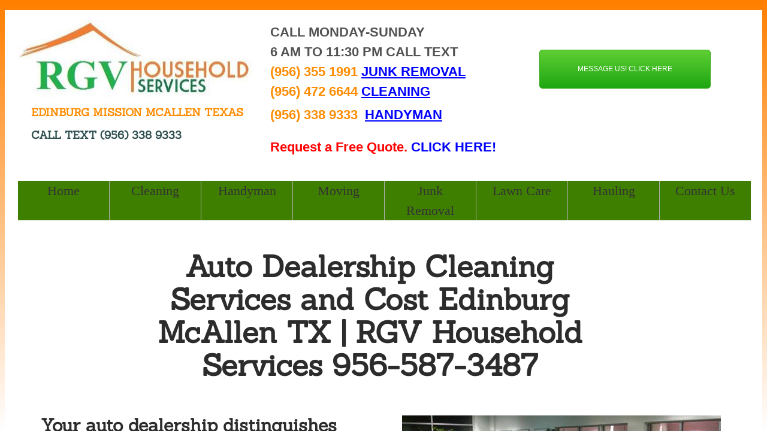

--- FILE ---
content_type: text/html; charset=utf-8
request_url: http://www.rgvhouseholdservices.com/auto-dealership-cleaning.html
body_size: 39941
content:
 <!DOCTYPE html><html lang="en" dir="ltr" data-tcc-ignore=""><head><title>Auto Dealership Cleaning Services and Cost Edinburg McAllen TX | RGV Household Services 956-587-3487</title><meta http-equiv="content-type" content="text/html; charset=UTF-8"><meta http-equiv="X-UA-Compatible" content="IE=edge,chrome=1"><link rel="stylesheet" type="text/css" href="site.css?v="><script> if (typeof ($sf) === "undefined") { $sf = { baseUrl: "https://p3pprd001.cloudstorage.secureserver.net/wsbv7-assets/WSB7_J_20250203_0321_DEP-02032_5406/v2", skin: "app", preload: 0, require: { jquery: "https://p3pprd001.cloudstorage.secureserver.net/wsbv7-assets/WSB7_J_20250203_0321_DEP-02032_5406/v2/libs/jquery/jq.js", paths: { "wsbcore": "common/wsb/core", "knockout": "libs/knockout/knockout" } } }; } </script><script id="duel" src="//img1.wsimg.com/starfield/duel/v2.5.8/duel.js?appid=O3BkA5J1#TzNCa0E1SjF2Mi41Ljdwcm9k"></script><script> define('jquery', ['jq!starfield/jquery.mod'], function(m) { return m; }); define('appconfig', [], { documentDownloadBaseUrl: 'http://nebula.wsimg.com' }); </script><link rel="shortcut icon" href="//nebula.phx3.secureserver.net/50140dcbe70cdb668265bef0b6264b71?AccessKeyId=6F25E3945A624ABDA6C3&disposition=0&alloworigin=1"><meta name="msvalidate.01" content="ED48E76F2C65D4A3FC3DDAE3039741B7"><meta name="google-site-verification" content="n_Y2owZBEjKtaDsMAAJ1jmbpHacFcj7NyflvWQnAj60"><meta http-equiv="Content-Location" content="auto-dealership-cleaning.html"><meta name="generator" content="Starfield Technologies; Go Daddy Website Builder 7.0.5350"><meta name="description" content="Your auto dealership distinguishes itself with customer service. So do we at RGV Household Services 956-587-3487. With the goal of exceeding cleaning expectations, we deliver six-star service auto dealership cleaning services every time."><meta property="og:type" content="website"><meta property="og:title" content="Auto Dealership Cleaning Services and Cost Edinburg McAllen TX | RGV Household Services 956-587-3487"><meta property="og:site_name" content="RGV HOUSEHOLD SERVICES"><meta property="og:url" content="http://www.rgvhouseholdservices.com/auto-dealership-cleaning.html"><meta property="og:description" content="Your auto dealership distinguishes itself with customer service. So do we at RGV Household Services 956-587-3487. With the goal of exceeding cleaning expectations, we deliver six-star service auto dealership cleaning services every time."><meta property="og:image" content="//nebula.wsimg.com/402336e04e594e46eaec9941b6378bb7?AccessKeyId=6F25E3945A624ABDA6C3&disposition=0&alloworigin=1"></head><body><style data-inline-fonts>/* vietnamese */
@font-face {
  font-family: 'Allura';
  font-style: normal;
  font-weight: 400;
  src: url(https://img1.wsimg.com/gfonts/s/allura/v23/9oRPNYsQpS4zjuA_hAgWDto.woff2) format('woff2');
  unicode-range: U+0102-0103, U+0110-0111, U+0128-0129, U+0168-0169, U+01A0-01A1, U+01AF-01B0, U+0300-0301, U+0303-0304, U+0308-0309, U+0323, U+0329, U+1EA0-1EF9, U+20AB;
}
/* latin-ext */
@font-face {
  font-family: 'Allura';
  font-style: normal;
  font-weight: 400;
  src: url(https://img1.wsimg.com/gfonts/s/allura/v23/9oRPNYsQpS4zjuA_hQgWDto.woff2) format('woff2');
  unicode-range: U+0100-02BA, U+02BD-02C5, U+02C7-02CC, U+02CE-02D7, U+02DD-02FF, U+0304, U+0308, U+0329, U+1D00-1DBF, U+1E00-1E9F, U+1EF2-1EFF, U+2020, U+20A0-20AB, U+20AD-20C0, U+2113, U+2C60-2C7F, U+A720-A7FF;
}
/* latin */
@font-face {
  font-family: 'Allura';
  font-style: normal;
  font-weight: 400;
  src: url(https://img1.wsimg.com/gfonts/s/allura/v23/9oRPNYsQpS4zjuA_iwgW.woff2) format('woff2');
  unicode-range: U+0000-00FF, U+0131, U+0152-0153, U+02BB-02BC, U+02C6, U+02DA, U+02DC, U+0304, U+0308, U+0329, U+2000-206F, U+20AC, U+2122, U+2191, U+2193, U+2212, U+2215, U+FEFF, U+FFFD;
}
/* cyrillic */
@font-face {
  font-family: 'Amatic SC';
  font-style: normal;
  font-weight: 400;
  src: url(https://img1.wsimg.com/gfonts/s/amaticsc/v28/TUZyzwprpvBS1izr_vOEDuSfQZQ.woff2) format('woff2');
  unicode-range: U+0301, U+0400-045F, U+0490-0491, U+04B0-04B1, U+2116;
}
/* hebrew */
@font-face {
  font-family: 'Amatic SC';
  font-style: normal;
  font-weight: 400;
  src: url(https://img1.wsimg.com/gfonts/s/amaticsc/v28/TUZyzwprpvBS1izr_vOECOSfQZQ.woff2) format('woff2');
  unicode-range: U+0307-0308, U+0590-05FF, U+200C-2010, U+20AA, U+25CC, U+FB1D-FB4F;
}
/* vietnamese */
@font-face {
  font-family: 'Amatic SC';
  font-style: normal;
  font-weight: 400;
  src: url(https://img1.wsimg.com/gfonts/s/amaticsc/v28/TUZyzwprpvBS1izr_vOEBeSfQZQ.woff2) format('woff2');
  unicode-range: U+0102-0103, U+0110-0111, U+0128-0129, U+0168-0169, U+01A0-01A1, U+01AF-01B0, U+0300-0301, U+0303-0304, U+0308-0309, U+0323, U+0329, U+1EA0-1EF9, U+20AB;
}
/* latin-ext */
@font-face {
  font-family: 'Amatic SC';
  font-style: normal;
  font-weight: 400;
  src: url(https://img1.wsimg.com/gfonts/s/amaticsc/v28/TUZyzwprpvBS1izr_vOEBOSfQZQ.woff2) format('woff2');
  unicode-range: U+0100-02BA, U+02BD-02C5, U+02C7-02CC, U+02CE-02D7, U+02DD-02FF, U+0304, U+0308, U+0329, U+1D00-1DBF, U+1E00-1E9F, U+1EF2-1EFF, U+2020, U+20A0-20AB, U+20AD-20C0, U+2113, U+2C60-2C7F, U+A720-A7FF;
}
/* latin */
@font-face {
  font-family: 'Amatic SC';
  font-style: normal;
  font-weight: 400;
  src: url(https://img1.wsimg.com/gfonts/s/amaticsc/v28/TUZyzwprpvBS1izr_vOECuSf.woff2) format('woff2');
  unicode-range: U+0000-00FF, U+0131, U+0152-0153, U+02BB-02BC, U+02C6, U+02DA, U+02DC, U+0304, U+0308, U+0329, U+2000-206F, U+20AC, U+2122, U+2191, U+2193, U+2212, U+2215, U+FEFF, U+FFFD;
}
/* vietnamese */
@font-face {
  font-family: 'Arizonia';
  font-style: normal;
  font-weight: 400;
  src: url(https://img1.wsimg.com/gfonts/s/arizonia/v23/neIIzCemt4A5qa7mv5WOFqwKUQ.woff2) format('woff2');
  unicode-range: U+0102-0103, U+0110-0111, U+0128-0129, U+0168-0169, U+01A0-01A1, U+01AF-01B0, U+0300-0301, U+0303-0304, U+0308-0309, U+0323, U+0329, U+1EA0-1EF9, U+20AB;
}
/* latin-ext */
@font-face {
  font-family: 'Arizonia';
  font-style: normal;
  font-weight: 400;
  src: url(https://img1.wsimg.com/gfonts/s/arizonia/v23/neIIzCemt4A5qa7mv5WPFqwKUQ.woff2) format('woff2');
  unicode-range: U+0100-02BA, U+02BD-02C5, U+02C7-02CC, U+02CE-02D7, U+02DD-02FF, U+0304, U+0308, U+0329, U+1D00-1DBF, U+1E00-1E9F, U+1EF2-1EFF, U+2020, U+20A0-20AB, U+20AD-20C0, U+2113, U+2C60-2C7F, U+A720-A7FF;
}
/* latin */
@font-face {
  font-family: 'Arizonia';
  font-style: normal;
  font-weight: 400;
  src: url(https://img1.wsimg.com/gfonts/s/arizonia/v23/neIIzCemt4A5qa7mv5WBFqw.woff2) format('woff2');
  unicode-range: U+0000-00FF, U+0131, U+0152-0153, U+02BB-02BC, U+02C6, U+02DA, U+02DC, U+0304, U+0308, U+0329, U+2000-206F, U+20AC, U+2122, U+2191, U+2193, U+2212, U+2215, U+FEFF, U+FFFD;
}
/* latin */
@font-face {
  font-family: 'Averia Sans Libre';
  font-style: normal;
  font-weight: 400;
  src: url(https://img1.wsimg.com/gfonts/s/averiasanslibre/v20/ga6XaxZG_G5OvCf_rt7FH3B6BHLMEdVOEoI.woff2) format('woff2');
  unicode-range: U+0000-00FF, U+0131, U+0152-0153, U+02BB-02BC, U+02C6, U+02DA, U+02DC, U+0304, U+0308, U+0329, U+2000-206F, U+20AC, U+2122, U+2191, U+2193, U+2212, U+2215, U+FEFF, U+FFFD;
}
/* latin */
@font-face {
  font-family: 'Cabin Sketch';
  font-style: normal;
  font-weight: 400;
  src: url(https://img1.wsimg.com/gfonts/s/cabinsketch/v23/QGYpz_kZZAGCONcK2A4bGOj8mNhN.woff2) format('woff2');
  unicode-range: U+0000-00FF, U+0131, U+0152-0153, U+02BB-02BC, U+02C6, U+02DA, U+02DC, U+0304, U+0308, U+0329, U+2000-206F, U+20AC, U+2122, U+2191, U+2193, U+2212, U+2215, U+FEFF, U+FFFD;
}
/* vietnamese */
@font-face {
  font-family: 'Francois One';
  font-style: normal;
  font-weight: 400;
  src: url(https://img1.wsimg.com/gfonts/s/francoisone/v22/_Xmr-H4zszafZw3A-KPSZut9zgiRi_Y.woff2) format('woff2');
  unicode-range: U+0102-0103, U+0110-0111, U+0128-0129, U+0168-0169, U+01A0-01A1, U+01AF-01B0, U+0300-0301, U+0303-0304, U+0308-0309, U+0323, U+0329, U+1EA0-1EF9, U+20AB;
}
/* latin-ext */
@font-face {
  font-family: 'Francois One';
  font-style: normal;
  font-weight: 400;
  src: url(https://img1.wsimg.com/gfonts/s/francoisone/v22/_Xmr-H4zszafZw3A-KPSZut9zwiRi_Y.woff2) format('woff2');
  unicode-range: U+0100-02BA, U+02BD-02C5, U+02C7-02CC, U+02CE-02D7, U+02DD-02FF, U+0304, U+0308, U+0329, U+1D00-1DBF, U+1E00-1E9F, U+1EF2-1EFF, U+2020, U+20A0-20AB, U+20AD-20C0, U+2113, U+2C60-2C7F, U+A720-A7FF;
}
/* latin */
@font-face {
  font-family: 'Francois One';
  font-style: normal;
  font-weight: 400;
  src: url(https://img1.wsimg.com/gfonts/s/francoisone/v22/_Xmr-H4zszafZw3A-KPSZut9wQiR.woff2) format('woff2');
  unicode-range: U+0000-00FF, U+0131, U+0152-0153, U+02BB-02BC, U+02C6, U+02DA, U+02DC, U+0304, U+0308, U+0329, U+2000-206F, U+20AC, U+2122, U+2191, U+2193, U+2212, U+2215, U+FEFF, U+FFFD;
}
/* latin-ext */
@font-face {
  font-family: 'Fredericka the Great';
  font-style: normal;
  font-weight: 400;
  src: url(https://img1.wsimg.com/gfonts/s/frederickathegreat/v23/9Bt33CxNwt7aOctW2xjbCstzwVKsIBVV--StxbcVcg.woff2) format('woff2');
  unicode-range: U+0100-02BA, U+02BD-02C5, U+02C7-02CC, U+02CE-02D7, U+02DD-02FF, U+0304, U+0308, U+0329, U+1D00-1DBF, U+1E00-1E9F, U+1EF2-1EFF, U+2020, U+20A0-20AB, U+20AD-20C0, U+2113, U+2C60-2C7F, U+A720-A7FF;
}
/* latin */
@font-face {
  font-family: 'Fredericka the Great';
  font-style: normal;
  font-weight: 400;
  src: url(https://img1.wsimg.com/gfonts/s/frederickathegreat/v23/9Bt33CxNwt7aOctW2xjbCstzwVKsIBVV--Sjxbc.woff2) format('woff2');
  unicode-range: U+0000-00FF, U+0131, U+0152-0153, U+02BB-02BC, U+02C6, U+02DA, U+02DC, U+0304, U+0308, U+0329, U+2000-206F, U+20AC, U+2122, U+2191, U+2193, U+2212, U+2215, U+FEFF, U+FFFD;
}
/* latin */
@font-face {
  font-family: 'Jacques Francois Shadow';
  font-style: normal;
  font-weight: 400;
  src: url(https://img1.wsimg.com/gfonts/s/jacquesfrancoisshadow/v27/KR1FBtOz8PKTMk-kqdkLVrvR0ECFrB6Pin-2_p8Suno.woff2) format('woff2');
  unicode-range: U+0000-00FF, U+0131, U+0152-0153, U+02BB-02BC, U+02C6, U+02DA, U+02DC, U+0304, U+0308, U+0329, U+2000-206F, U+20AC, U+2122, U+2191, U+2193, U+2212, U+2215, U+FEFF, U+FFFD;
}
/* latin */
@font-face {
  font-family: 'Josefin Slab';
  font-style: normal;
  font-weight: 400;
  src: url(https://img1.wsimg.com/gfonts/s/josefinslab/v29/lW-swjwOK3Ps5GSJlNNkMalNpiZe_ldbOR4W71msR349Kg.woff2) format('woff2');
  unicode-range: U+0000-00FF, U+0131, U+0152-0153, U+02BB-02BC, U+02C6, U+02DA, U+02DC, U+0304, U+0308, U+0329, U+2000-206F, U+20AC, U+2122, U+2191, U+2193, U+2212, U+2215, U+FEFF, U+FFFD;
}
/* latin-ext */
@font-face {
  font-family: 'Kaushan Script';
  font-style: normal;
  font-weight: 400;
  src: url(https://img1.wsimg.com/gfonts/s/kaushanscript/v19/vm8vdRfvXFLG3OLnsO15WYS5DG72wNJHMw.woff2) format('woff2');
  unicode-range: U+0100-02BA, U+02BD-02C5, U+02C7-02CC, U+02CE-02D7, U+02DD-02FF, U+0304, U+0308, U+0329, U+1D00-1DBF, U+1E00-1E9F, U+1EF2-1EFF, U+2020, U+20A0-20AB, U+20AD-20C0, U+2113, U+2C60-2C7F, U+A720-A7FF;
}
/* latin */
@font-face {
  font-family: 'Kaushan Script';
  font-style: normal;
  font-weight: 400;
  src: url(https://img1.wsimg.com/gfonts/s/kaushanscript/v19/vm8vdRfvXFLG3OLnsO15WYS5DG74wNI.woff2) format('woff2');
  unicode-range: U+0000-00FF, U+0131, U+0152-0153, U+02BB-02BC, U+02C6, U+02DA, U+02DC, U+0304, U+0308, U+0329, U+2000-206F, U+20AC, U+2122, U+2191, U+2193, U+2212, U+2215, U+FEFF, U+FFFD;
}
/* latin-ext */
@font-face {
  font-family: 'Love Ya Like A Sister';
  font-style: normal;
  font-weight: 400;
  src: url(https://img1.wsimg.com/gfonts/s/loveyalikeasister/v23/R70EjzUBlOqPeouhFDfR80-0FhOqJubN-BeL-3xdgGE.woff2) format('woff2');
  unicode-range: U+0100-02BA, U+02BD-02C5, U+02C7-02CC, U+02CE-02D7, U+02DD-02FF, U+0304, U+0308, U+0329, U+1D00-1DBF, U+1E00-1E9F, U+1EF2-1EFF, U+2020, U+20A0-20AB, U+20AD-20C0, U+2113, U+2C60-2C7F, U+A720-A7FF;
}
/* latin */
@font-face {
  font-family: 'Love Ya Like A Sister';
  font-style: normal;
  font-weight: 400;
  src: url(https://img1.wsimg.com/gfonts/s/loveyalikeasister/v23/R70EjzUBlOqPeouhFDfR80-0FhOqJubN-BeL9Xxd.woff2) format('woff2');
  unicode-range: U+0000-00FF, U+0131, U+0152-0153, U+02BB-02BC, U+02C6, U+02DA, U+02DC, U+0304, U+0308, U+0329, U+2000-206F, U+20AC, U+2122, U+2191, U+2193, U+2212, U+2215, U+FEFF, U+FFFD;
}
/* cyrillic-ext */
@font-face {
  font-family: 'Merriweather';
  font-style: normal;
  font-weight: 400;
  font-stretch: 100%;
  src: url(https://img1.wsimg.com/gfonts/s/merriweather/v33/u-4D0qyriQwlOrhSvowK_l5UcA6zuSYEqOzpPe3HOZJ5eX1WtLaQwmYiScCmDxhtNOKl8yDr3icaGV31GvU.woff2) format('woff2');
  unicode-range: U+0460-052F, U+1C80-1C8A, U+20B4, U+2DE0-2DFF, U+A640-A69F, U+FE2E-FE2F;
}
/* cyrillic */
@font-face {
  font-family: 'Merriweather';
  font-style: normal;
  font-weight: 400;
  font-stretch: 100%;
  src: url(https://img1.wsimg.com/gfonts/s/merriweather/v33/u-4D0qyriQwlOrhSvowK_l5UcA6zuSYEqOzpPe3HOZJ5eX1WtLaQwmYiScCmDxhtNOKl8yDr3icaEF31GvU.woff2) format('woff2');
  unicode-range: U+0301, U+0400-045F, U+0490-0491, U+04B0-04B1, U+2116;
}
/* vietnamese */
@font-face {
  font-family: 'Merriweather';
  font-style: normal;
  font-weight: 400;
  font-stretch: 100%;
  src: url(https://img1.wsimg.com/gfonts/s/merriweather/v33/u-4D0qyriQwlOrhSvowK_l5UcA6zuSYEqOzpPe3HOZJ5eX1WtLaQwmYiScCmDxhtNOKl8yDr3icaG131GvU.woff2) format('woff2');
  unicode-range: U+0102-0103, U+0110-0111, U+0128-0129, U+0168-0169, U+01A0-01A1, U+01AF-01B0, U+0300-0301, U+0303-0304, U+0308-0309, U+0323, U+0329, U+1EA0-1EF9, U+20AB;
}
/* latin-ext */
@font-face {
  font-family: 'Merriweather';
  font-style: normal;
  font-weight: 400;
  font-stretch: 100%;
  src: url(https://img1.wsimg.com/gfonts/s/merriweather/v33/u-4D0qyriQwlOrhSvowK_l5UcA6zuSYEqOzpPe3HOZJ5eX1WtLaQwmYiScCmDxhtNOKl8yDr3icaGl31GvU.woff2) format('woff2');
  unicode-range: U+0100-02BA, U+02BD-02C5, U+02C7-02CC, U+02CE-02D7, U+02DD-02FF, U+0304, U+0308, U+0329, U+1D00-1DBF, U+1E00-1E9F, U+1EF2-1EFF, U+2020, U+20A0-20AB, U+20AD-20C0, U+2113, U+2C60-2C7F, U+A720-A7FF;
}
/* latin */
@font-face {
  font-family: 'Merriweather';
  font-style: normal;
  font-weight: 400;
  font-stretch: 100%;
  src: url(https://img1.wsimg.com/gfonts/s/merriweather/v33/u-4D0qyriQwlOrhSvowK_l5UcA6zuSYEqOzpPe3HOZJ5eX1WtLaQwmYiScCmDxhtNOKl8yDr3icaFF31.woff2) format('woff2');
  unicode-range: U+0000-00FF, U+0131, U+0152-0153, U+02BB-02BC, U+02C6, U+02DA, U+02DC, U+0304, U+0308, U+0329, U+2000-206F, U+20AC, U+2122, U+2191, U+2193, U+2212, U+2215, U+FEFF, U+FFFD;
}
/* latin-ext */
@font-face {
  font-family: 'Offside';
  font-style: normal;
  font-weight: 400;
  src: url(https://img1.wsimg.com/gfonts/s/offside/v26/HI_KiYMWKa9QrAykc5joR6-d.woff2) format('woff2');
  unicode-range: U+0100-02BA, U+02BD-02C5, U+02C7-02CC, U+02CE-02D7, U+02DD-02FF, U+0304, U+0308, U+0329, U+1D00-1DBF, U+1E00-1E9F, U+1EF2-1EFF, U+2020, U+20A0-20AB, U+20AD-20C0, U+2113, U+2C60-2C7F, U+A720-A7FF;
}
/* latin */
@font-face {
  font-family: 'Offside';
  font-style: normal;
  font-weight: 400;
  src: url(https://img1.wsimg.com/gfonts/s/offside/v26/HI_KiYMWKa9QrAykc5boRw.woff2) format('woff2');
  unicode-range: U+0000-00FF, U+0131, U+0152-0153, U+02BB-02BC, U+02C6, U+02DA, U+02DC, U+0304, U+0308, U+0329, U+2000-206F, U+20AC, U+2122, U+2191, U+2193, U+2212, U+2215, U+FEFF, U+FFFD;
}
/* cyrillic-ext */
@font-face {
  font-family: 'Open Sans';
  font-style: normal;
  font-weight: 400;
  font-stretch: 100%;
  src: url(https://img1.wsimg.com/gfonts/s/opensans/v44/memSYaGs126MiZpBA-UvWbX2vVnXBbObj2OVZyOOSr4dVJWUgsjZ0B4taVIGxA.woff2) format('woff2');
  unicode-range: U+0460-052F, U+1C80-1C8A, U+20B4, U+2DE0-2DFF, U+A640-A69F, U+FE2E-FE2F;
}
/* cyrillic */
@font-face {
  font-family: 'Open Sans';
  font-style: normal;
  font-weight: 400;
  font-stretch: 100%;
  src: url(https://img1.wsimg.com/gfonts/s/opensans/v44/memSYaGs126MiZpBA-UvWbX2vVnXBbObj2OVZyOOSr4dVJWUgsjZ0B4kaVIGxA.woff2) format('woff2');
  unicode-range: U+0301, U+0400-045F, U+0490-0491, U+04B0-04B1, U+2116;
}
/* greek-ext */
@font-face {
  font-family: 'Open Sans';
  font-style: normal;
  font-weight: 400;
  font-stretch: 100%;
  src: url(https://img1.wsimg.com/gfonts/s/opensans/v44/memSYaGs126MiZpBA-UvWbX2vVnXBbObj2OVZyOOSr4dVJWUgsjZ0B4saVIGxA.woff2) format('woff2');
  unicode-range: U+1F00-1FFF;
}
/* greek */
@font-face {
  font-family: 'Open Sans';
  font-style: normal;
  font-weight: 400;
  font-stretch: 100%;
  src: url(https://img1.wsimg.com/gfonts/s/opensans/v44/memSYaGs126MiZpBA-UvWbX2vVnXBbObj2OVZyOOSr4dVJWUgsjZ0B4jaVIGxA.woff2) format('woff2');
  unicode-range: U+0370-0377, U+037A-037F, U+0384-038A, U+038C, U+038E-03A1, U+03A3-03FF;
}
/* hebrew */
@font-face {
  font-family: 'Open Sans';
  font-style: normal;
  font-weight: 400;
  font-stretch: 100%;
  src: url(https://img1.wsimg.com/gfonts/s/opensans/v44/memSYaGs126MiZpBA-UvWbX2vVnXBbObj2OVZyOOSr4dVJWUgsjZ0B4iaVIGxA.woff2) format('woff2');
  unicode-range: U+0307-0308, U+0590-05FF, U+200C-2010, U+20AA, U+25CC, U+FB1D-FB4F;
}
/* math */
@font-face {
  font-family: 'Open Sans';
  font-style: normal;
  font-weight: 400;
  font-stretch: 100%;
  src: url(https://img1.wsimg.com/gfonts/s/opensans/v44/memSYaGs126MiZpBA-UvWbX2vVnXBbObj2OVZyOOSr4dVJWUgsjZ0B5caVIGxA.woff2) format('woff2');
  unicode-range: U+0302-0303, U+0305, U+0307-0308, U+0310, U+0312, U+0315, U+031A, U+0326-0327, U+032C, U+032F-0330, U+0332-0333, U+0338, U+033A, U+0346, U+034D, U+0391-03A1, U+03A3-03A9, U+03B1-03C9, U+03D1, U+03D5-03D6, U+03F0-03F1, U+03F4-03F5, U+2016-2017, U+2034-2038, U+203C, U+2040, U+2043, U+2047, U+2050, U+2057, U+205F, U+2070-2071, U+2074-208E, U+2090-209C, U+20D0-20DC, U+20E1, U+20E5-20EF, U+2100-2112, U+2114-2115, U+2117-2121, U+2123-214F, U+2190, U+2192, U+2194-21AE, U+21B0-21E5, U+21F1-21F2, U+21F4-2211, U+2213-2214, U+2216-22FF, U+2308-230B, U+2310, U+2319, U+231C-2321, U+2336-237A, U+237C, U+2395, U+239B-23B7, U+23D0, U+23DC-23E1, U+2474-2475, U+25AF, U+25B3, U+25B7, U+25BD, U+25C1, U+25CA, U+25CC, U+25FB, U+266D-266F, U+27C0-27FF, U+2900-2AFF, U+2B0E-2B11, U+2B30-2B4C, U+2BFE, U+3030, U+FF5B, U+FF5D, U+1D400-1D7FF, U+1EE00-1EEFF;
}
/* symbols */
@font-face {
  font-family: 'Open Sans';
  font-style: normal;
  font-weight: 400;
  font-stretch: 100%;
  src: url(https://img1.wsimg.com/gfonts/s/opensans/v44/memSYaGs126MiZpBA-UvWbX2vVnXBbObj2OVZyOOSr4dVJWUgsjZ0B5OaVIGxA.woff2) format('woff2');
  unicode-range: U+0001-000C, U+000E-001F, U+007F-009F, U+20DD-20E0, U+20E2-20E4, U+2150-218F, U+2190, U+2192, U+2194-2199, U+21AF, U+21E6-21F0, U+21F3, U+2218-2219, U+2299, U+22C4-22C6, U+2300-243F, U+2440-244A, U+2460-24FF, U+25A0-27BF, U+2800-28FF, U+2921-2922, U+2981, U+29BF, U+29EB, U+2B00-2BFF, U+4DC0-4DFF, U+FFF9-FFFB, U+10140-1018E, U+10190-1019C, U+101A0, U+101D0-101FD, U+102E0-102FB, U+10E60-10E7E, U+1D2C0-1D2D3, U+1D2E0-1D37F, U+1F000-1F0FF, U+1F100-1F1AD, U+1F1E6-1F1FF, U+1F30D-1F30F, U+1F315, U+1F31C, U+1F31E, U+1F320-1F32C, U+1F336, U+1F378, U+1F37D, U+1F382, U+1F393-1F39F, U+1F3A7-1F3A8, U+1F3AC-1F3AF, U+1F3C2, U+1F3C4-1F3C6, U+1F3CA-1F3CE, U+1F3D4-1F3E0, U+1F3ED, U+1F3F1-1F3F3, U+1F3F5-1F3F7, U+1F408, U+1F415, U+1F41F, U+1F426, U+1F43F, U+1F441-1F442, U+1F444, U+1F446-1F449, U+1F44C-1F44E, U+1F453, U+1F46A, U+1F47D, U+1F4A3, U+1F4B0, U+1F4B3, U+1F4B9, U+1F4BB, U+1F4BF, U+1F4C8-1F4CB, U+1F4D6, U+1F4DA, U+1F4DF, U+1F4E3-1F4E6, U+1F4EA-1F4ED, U+1F4F7, U+1F4F9-1F4FB, U+1F4FD-1F4FE, U+1F503, U+1F507-1F50B, U+1F50D, U+1F512-1F513, U+1F53E-1F54A, U+1F54F-1F5FA, U+1F610, U+1F650-1F67F, U+1F687, U+1F68D, U+1F691, U+1F694, U+1F698, U+1F6AD, U+1F6B2, U+1F6B9-1F6BA, U+1F6BC, U+1F6C6-1F6CF, U+1F6D3-1F6D7, U+1F6E0-1F6EA, U+1F6F0-1F6F3, U+1F6F7-1F6FC, U+1F700-1F7FF, U+1F800-1F80B, U+1F810-1F847, U+1F850-1F859, U+1F860-1F887, U+1F890-1F8AD, U+1F8B0-1F8BB, U+1F8C0-1F8C1, U+1F900-1F90B, U+1F93B, U+1F946, U+1F984, U+1F996, U+1F9E9, U+1FA00-1FA6F, U+1FA70-1FA7C, U+1FA80-1FA89, U+1FA8F-1FAC6, U+1FACE-1FADC, U+1FADF-1FAE9, U+1FAF0-1FAF8, U+1FB00-1FBFF;
}
/* vietnamese */
@font-face {
  font-family: 'Open Sans';
  font-style: normal;
  font-weight: 400;
  font-stretch: 100%;
  src: url(https://img1.wsimg.com/gfonts/s/opensans/v44/memSYaGs126MiZpBA-UvWbX2vVnXBbObj2OVZyOOSr4dVJWUgsjZ0B4vaVIGxA.woff2) format('woff2');
  unicode-range: U+0102-0103, U+0110-0111, U+0128-0129, U+0168-0169, U+01A0-01A1, U+01AF-01B0, U+0300-0301, U+0303-0304, U+0308-0309, U+0323, U+0329, U+1EA0-1EF9, U+20AB;
}
/* latin-ext */
@font-face {
  font-family: 'Open Sans';
  font-style: normal;
  font-weight: 400;
  font-stretch: 100%;
  src: url(https://img1.wsimg.com/gfonts/s/opensans/v44/memSYaGs126MiZpBA-UvWbX2vVnXBbObj2OVZyOOSr4dVJWUgsjZ0B4uaVIGxA.woff2) format('woff2');
  unicode-range: U+0100-02BA, U+02BD-02C5, U+02C7-02CC, U+02CE-02D7, U+02DD-02FF, U+0304, U+0308, U+0329, U+1D00-1DBF, U+1E00-1E9F, U+1EF2-1EFF, U+2020, U+20A0-20AB, U+20AD-20C0, U+2113, U+2C60-2C7F, U+A720-A7FF;
}
/* latin */
@font-face {
  font-family: 'Open Sans';
  font-style: normal;
  font-weight: 400;
  font-stretch: 100%;
  src: url(https://img1.wsimg.com/gfonts/s/opensans/v44/memSYaGs126MiZpBA-UvWbX2vVnXBbObj2OVZyOOSr4dVJWUgsjZ0B4gaVI.woff2) format('woff2');
  unicode-range: U+0000-00FF, U+0131, U+0152-0153, U+02BB-02BC, U+02C6, U+02DA, U+02DC, U+0304, U+0308, U+0329, U+2000-206F, U+20AC, U+2122, U+2191, U+2193, U+2212, U+2215, U+FEFF, U+FFFD;
}
/* cyrillic-ext */
@font-face {
  font-family: 'Oswald';
  font-style: normal;
  font-weight: 400;
  src: url(https://img1.wsimg.com/gfonts/s/oswald/v57/TK3_WkUHHAIjg75cFRf3bXL8LICs1_FvsUtiZTaR.woff2) format('woff2');
  unicode-range: U+0460-052F, U+1C80-1C8A, U+20B4, U+2DE0-2DFF, U+A640-A69F, U+FE2E-FE2F;
}
/* cyrillic */
@font-face {
  font-family: 'Oswald';
  font-style: normal;
  font-weight: 400;
  src: url(https://img1.wsimg.com/gfonts/s/oswald/v57/TK3_WkUHHAIjg75cFRf3bXL8LICs1_FvsUJiZTaR.woff2) format('woff2');
  unicode-range: U+0301, U+0400-045F, U+0490-0491, U+04B0-04B1, U+2116;
}
/* vietnamese */
@font-face {
  font-family: 'Oswald';
  font-style: normal;
  font-weight: 400;
  src: url(https://img1.wsimg.com/gfonts/s/oswald/v57/TK3_WkUHHAIjg75cFRf3bXL8LICs1_FvsUliZTaR.woff2) format('woff2');
  unicode-range: U+0102-0103, U+0110-0111, U+0128-0129, U+0168-0169, U+01A0-01A1, U+01AF-01B0, U+0300-0301, U+0303-0304, U+0308-0309, U+0323, U+0329, U+1EA0-1EF9, U+20AB;
}
/* latin-ext */
@font-face {
  font-family: 'Oswald';
  font-style: normal;
  font-weight: 400;
  src: url(https://img1.wsimg.com/gfonts/s/oswald/v57/TK3_WkUHHAIjg75cFRf3bXL8LICs1_FvsUhiZTaR.woff2) format('woff2');
  unicode-range: U+0100-02BA, U+02BD-02C5, U+02C7-02CC, U+02CE-02D7, U+02DD-02FF, U+0304, U+0308, U+0329, U+1D00-1DBF, U+1E00-1E9F, U+1EF2-1EFF, U+2020, U+20A0-20AB, U+20AD-20C0, U+2113, U+2C60-2C7F, U+A720-A7FF;
}
/* latin */
@font-face {
  font-family: 'Oswald';
  font-style: normal;
  font-weight: 400;
  src: url(https://img1.wsimg.com/gfonts/s/oswald/v57/TK3_WkUHHAIjg75cFRf3bXL8LICs1_FvsUZiZQ.woff2) format('woff2');
  unicode-range: U+0000-00FF, U+0131, U+0152-0153, U+02BB-02BC, U+02C6, U+02DA, U+02DC, U+0304, U+0308, U+0329, U+2000-206F, U+20AC, U+2122, U+2191, U+2193, U+2212, U+2215, U+FEFF, U+FFFD;
}
/* latin-ext */
@font-face {
  font-family: 'Over the Rainbow';
  font-style: normal;
  font-weight: 400;
  src: url(https://img1.wsimg.com/gfonts/s/overtherainbow/v23/11haGoXG1k_HKhMLUWz7Mc7vvW5ulvqs9eA2.woff2) format('woff2');
  unicode-range: U+0100-02BA, U+02BD-02C5, U+02C7-02CC, U+02CE-02D7, U+02DD-02FF, U+0304, U+0308, U+0329, U+1D00-1DBF, U+1E00-1E9F, U+1EF2-1EFF, U+2020, U+20A0-20AB, U+20AD-20C0, U+2113, U+2C60-2C7F, U+A720-A7FF;
}
/* latin */
@font-face {
  font-family: 'Over the Rainbow';
  font-style: normal;
  font-weight: 400;
  src: url(https://img1.wsimg.com/gfonts/s/overtherainbow/v23/11haGoXG1k_HKhMLUWz7Mc7vvW5ulvSs9Q.woff2) format('woff2');
  unicode-range: U+0000-00FF, U+0131, U+0152-0153, U+02BB-02BC, U+02C6, U+02DA, U+02DC, U+0304, U+0308, U+0329, U+2000-206F, U+20AC, U+2122, U+2191, U+2193, U+2212, U+2215, U+FEFF, U+FFFD;
}
/* cyrillic-ext */
@font-face {
  font-family: 'Pacifico';
  font-style: normal;
  font-weight: 400;
  src: url(https://img1.wsimg.com/gfonts/s/pacifico/v23/FwZY7-Qmy14u9lezJ-6K6MmTpA.woff2) format('woff2');
  unicode-range: U+0460-052F, U+1C80-1C8A, U+20B4, U+2DE0-2DFF, U+A640-A69F, U+FE2E-FE2F;
}
/* cyrillic */
@font-face {
  font-family: 'Pacifico';
  font-style: normal;
  font-weight: 400;
  src: url(https://img1.wsimg.com/gfonts/s/pacifico/v23/FwZY7-Qmy14u9lezJ-6D6MmTpA.woff2) format('woff2');
  unicode-range: U+0301, U+0400-045F, U+0490-0491, U+04B0-04B1, U+2116;
}
/* vietnamese */
@font-face {
  font-family: 'Pacifico';
  font-style: normal;
  font-weight: 400;
  src: url(https://img1.wsimg.com/gfonts/s/pacifico/v23/FwZY7-Qmy14u9lezJ-6I6MmTpA.woff2) format('woff2');
  unicode-range: U+0102-0103, U+0110-0111, U+0128-0129, U+0168-0169, U+01A0-01A1, U+01AF-01B0, U+0300-0301, U+0303-0304, U+0308-0309, U+0323, U+0329, U+1EA0-1EF9, U+20AB;
}
/* latin-ext */
@font-face {
  font-family: 'Pacifico';
  font-style: normal;
  font-weight: 400;
  src: url(https://img1.wsimg.com/gfonts/s/pacifico/v23/FwZY7-Qmy14u9lezJ-6J6MmTpA.woff2) format('woff2');
  unicode-range: U+0100-02BA, U+02BD-02C5, U+02C7-02CC, U+02CE-02D7, U+02DD-02FF, U+0304, U+0308, U+0329, U+1D00-1DBF, U+1E00-1E9F, U+1EF2-1EFF, U+2020, U+20A0-20AB, U+20AD-20C0, U+2113, U+2C60-2C7F, U+A720-A7FF;
}
/* latin */
@font-face {
  font-family: 'Pacifico';
  font-style: normal;
  font-weight: 400;
  src: url(https://img1.wsimg.com/gfonts/s/pacifico/v23/FwZY7-Qmy14u9lezJ-6H6Mk.woff2) format('woff2');
  unicode-range: U+0000-00FF, U+0131, U+0152-0153, U+02BB-02BC, U+02C6, U+02DA, U+02DC, U+0304, U+0308, U+0329, U+2000-206F, U+20AC, U+2122, U+2191, U+2193, U+2212, U+2215, U+FEFF, U+FFFD;
}
/* latin-ext */
@font-face {
  font-family: 'Romanesco';
  font-style: normal;
  font-weight: 400;
  src: url(https://img1.wsimg.com/gfonts/s/romanesco/v22/w8gYH2ozQOY7_r_J7mSX1XYKmOo.woff2) format('woff2');
  unicode-range: U+0100-02BA, U+02BD-02C5, U+02C7-02CC, U+02CE-02D7, U+02DD-02FF, U+0304, U+0308, U+0329, U+1D00-1DBF, U+1E00-1E9F, U+1EF2-1EFF, U+2020, U+20A0-20AB, U+20AD-20C0, U+2113, U+2C60-2C7F, U+A720-A7FF;
}
/* latin */
@font-face {
  font-family: 'Romanesco';
  font-style: normal;
  font-weight: 400;
  src: url(https://img1.wsimg.com/gfonts/s/romanesco/v22/w8gYH2ozQOY7_r_J7mSX23YK.woff2) format('woff2');
  unicode-range: U+0000-00FF, U+0131, U+0152-0153, U+02BB-02BC, U+02C6, U+02DA, U+02DC, U+0304, U+0308, U+0329, U+2000-206F, U+20AC, U+2122, U+2191, U+2193, U+2212, U+2215, U+FEFF, U+FFFD;
}
/* latin-ext */
@font-face {
  font-family: 'Sacramento';
  font-style: normal;
  font-weight: 400;
  src: url(https://img1.wsimg.com/gfonts/s/sacramento/v17/buEzpo6gcdjy0EiZMBUG4CMf_exL.woff2) format('woff2');
  unicode-range: U+0100-02BA, U+02BD-02C5, U+02C7-02CC, U+02CE-02D7, U+02DD-02FF, U+0304, U+0308, U+0329, U+1D00-1DBF, U+1E00-1E9F, U+1EF2-1EFF, U+2020, U+20A0-20AB, U+20AD-20C0, U+2113, U+2C60-2C7F, U+A720-A7FF;
}
/* latin */
@font-face {
  font-family: 'Sacramento';
  font-style: normal;
  font-weight: 400;
  src: url(https://img1.wsimg.com/gfonts/s/sacramento/v17/buEzpo6gcdjy0EiZMBUG4C0f_Q.woff2) format('woff2');
  unicode-range: U+0000-00FF, U+0131, U+0152-0153, U+02BB-02BC, U+02C6, U+02DA, U+02DC, U+0304, U+0308, U+0329, U+2000-206F, U+20AC, U+2122, U+2191, U+2193, U+2212, U+2215, U+FEFF, U+FFFD;
}
/* latin-ext */
@font-face {
  font-family: 'Seaweed Script';
  font-style: normal;
  font-weight: 400;
  src: url(https://img1.wsimg.com/gfonts/s/seaweedscript/v17/bx6cNx6Tne2pxOATYE8C_Rsoe3WA8qY2VQ.woff2) format('woff2');
  unicode-range: U+0100-02BA, U+02BD-02C5, U+02C7-02CC, U+02CE-02D7, U+02DD-02FF, U+0304, U+0308, U+0329, U+1D00-1DBF, U+1E00-1E9F, U+1EF2-1EFF, U+2020, U+20A0-20AB, U+20AD-20C0, U+2113, U+2C60-2C7F, U+A720-A7FF;
}
/* latin */
@font-face {
  font-family: 'Seaweed Script';
  font-style: normal;
  font-weight: 400;
  src: url(https://img1.wsimg.com/gfonts/s/seaweedscript/v17/bx6cNx6Tne2pxOATYE8C_Rsoe3WO8qY.woff2) format('woff2');
  unicode-range: U+0000-00FF, U+0131, U+0152-0153, U+02BB-02BC, U+02C6, U+02DA, U+02DC, U+0304, U+0308, U+0329, U+2000-206F, U+20AC, U+2122, U+2191, U+2193, U+2212, U+2215, U+FEFF, U+FFFD;
}
/* latin-ext */
@font-face {
  font-family: 'Special Elite';
  font-style: normal;
  font-weight: 400;
  src: url(https://img1.wsimg.com/gfonts/s/specialelite/v20/XLYgIZbkc4JPUL5CVArUVL0ntn4OSEFt.woff2) format('woff2');
  unicode-range: U+0100-02BA, U+02BD-02C5, U+02C7-02CC, U+02CE-02D7, U+02DD-02FF, U+0304, U+0308, U+0329, U+1D00-1DBF, U+1E00-1E9F, U+1EF2-1EFF, U+2020, U+20A0-20AB, U+20AD-20C0, U+2113, U+2C60-2C7F, U+A720-A7FF;
}
/* latin */
@font-face {
  font-family: 'Special Elite';
  font-style: normal;
  font-weight: 400;
  src: url(https://img1.wsimg.com/gfonts/s/specialelite/v20/XLYgIZbkc4JPUL5CVArUVL0ntnAOSA.woff2) format('woff2');
  unicode-range: U+0000-00FF, U+0131, U+0152-0153, U+02BB-02BC, U+02C6, U+02DA, U+02DC, U+0304, U+0308, U+0329, U+2000-206F, U+20AC, U+2122, U+2191, U+2193, U+2212, U+2215, U+FEFF, U+FFFD;
}

/* latin-ext */
@font-face {
  font-family: 'Sanchez';
  font-style: normal;
  font-weight: 400;
  src: url(https://img1.wsimg.com/gfonts/s/sanchez/v17/Ycm2sZJORluHnXbIfmdR_SwE.woff2) format('woff2');
  unicode-range: U+0100-02BA, U+02BD-02C5, U+02C7-02CC, U+02CE-02D7, U+02DD-02FF, U+0304, U+0308, U+0329, U+1D00-1DBF, U+1E00-1E9F, U+1EF2-1EFF, U+2020, U+20A0-20AB, U+20AD-20C0, U+2113, U+2C60-2C7F, U+A720-A7FF;
}
/* latin */
@font-face {
  font-family: 'Sanchez';
  font-style: normal;
  font-weight: 400;
  src: url(https://img1.wsimg.com/gfonts/s/sanchez/v17/Ycm2sZJORluHnXbIfmlR_Q.woff2) format('woff2');
  unicode-range: U+0000-00FF, U+0131, U+0152-0153, U+02BB-02BC, U+02C6, U+02DA, U+02DC, U+0304, U+0308, U+0329, U+2000-206F, U+20AC, U+2122, U+2191, U+2193, U+2212, U+2215, U+FEFF, U+FFFD;
}
</style><style type="text/css"> #wsb-element-c14dfe79-510d-4f1f-bb8d-386e7ac163a0{top:212px;left:442.99px;position:absolute;z-index:774}#wsb-element-c14dfe79-510d-4f1f-bb8d-386e7ac163a0 .txt{width:439px;height:33px}#wsb-element-9a1118a2-1e99-4bb2-b287-7db7bb8045d4{top:285px;left:22px;position:absolute;z-index:24}#wsb-element-9a1118a2-1e99-4bb2-b287-7db7bb8045d4{width:1223px;height:56px}#wsb-element-8aea2f08-166e-44ce-9b81-c98123846a27{top:19.98px;left:442.99px;position:absolute;z-index:392}#wsb-element-8aea2f08-166e-44ce-9b81-c98123846a27 .txt{width:465px;height:174px}#wsb-element-66163199-afd0-4885-a3cc-1da4b30d032d{top:170px;left:43.99px;position:absolute;z-index:686}#wsb-element-66163199-afd0-4885-a3cc-1da4b30d032d .txt{width:408px;height:55px}#wsb-element-32a60481-915c-49e9-a220-34ff76152c31{top:16px;left:22px;position:absolute;z-index:99}#wsb-element-32a60481-915c-49e9-a220-34ff76152c31 .wsb-image-inner{}#wsb-element-32a60481-915c-49e9-a220-34ff76152c31 .wsb-image-inner div{width:398px;height:154px;position:relative;overflow:hidden}#wsb-element-32a60481-915c-49e9-a220-34ff76152c31 img{position:absolute}#wsb-element-1d735327-d4bb-492c-a46a-f4f48ddfad12{top:132px;left:44px;position:absolute;z-index:578}#wsb-element-1d735327-d4bb-492c-a46a-f4f48ddfad12 .txt{width:399px;height:55px}#wsb-element-d86f85f1-ca74-4ff6-8547-6cb2caa92ffd{top:1045px;left:678px;position:absolute;z-index:436}#wsb-element-d86f85f1-ca74-4ff6-8547-6cb2caa92ffd .txt{width:508px;height:20px}#wsb-element-910d1225-7a87-416c-aa4a-bcf41b297939{top:677px;left:663px;position:absolute;z-index:435}#wsb-element-910d1225-7a87-416c-aa4a-bcf41b297939 .wsb-image-inner{}#wsb-element-910d1225-7a87-416c-aa4a-bcf41b297939 .wsb-image-inner div{width:532px;height:300px;position:relative;overflow:hidden}#wsb-element-910d1225-7a87-416c-aa4a-bcf41b297939 img{position:absolute}#wsb-element-873d4b07-1ddb-41c9-8a4e-e22ff49da68d{top:401px;left:214px;position:absolute;z-index:433}#wsb-element-873d4b07-1ddb-41c9-8a4e-e22ff49da68d .txt{width:790px;height:20px}#wsb-element-65daadbe-4f60-4006-978d-26972c384cff{top:1305px;left:71.5px;position:absolute;z-index:439}#wsb-element-65daadbe-4f60-4006-978d-26972c384cff .txt{width:567px;height:20px}#wsb-element-5c5cdf59-4865-4eb5-9188-c052c3e814df{top:950px;left:71.5px;position:absolute;z-index:438}#wsb-element-5c5cdf59-4865-4eb5-9188-c052c3e814df .txt{width:542px;height:20px}#wsb-element-5a06141a-625b-442f-b0c2-2379d60d2274{top:677px;left:60px;position:absolute;z-index:434}#wsb-element-5a06141a-625b-442f-b0c2-2379d60d2274 .txt{width:565px;height:20px}#wsb-element-ddc48415-bf54-41c9-ac65-edbabbb280ad{top:66.49px;left:892px;position:absolute;z-index:777}#wsb-element-ddc48415-bf54-41c9-ac65-edbabbb280ad .wsb-button{width:264px;height:53px} </style><div class="wsb-canvas body" style="filter: progid:DXImageTransform.Microsoft.gradient( startColorstr='#ff7f00', endColorstr='#ffffff',GradientType=0 ); background-image: ; background: -moz-linear-gradient(top, #ff7f00 0%, #ffffff 100%);; background: -webkit-gradient(linear, left top, left bottom, color-stop(0%,#ff7f00), color-stop(100%,#ffffff)); background: -webkit-linear-gradient(top, #ff7f00 0%, #ffffff 100%); background: -o-linear-gradient(top, #ff7f00 0%,#ffffff 100%); background: -ms-linear-gradient(top, #ff7f00 0%,#ffffff 100%); background: linear-gradient(to bottom, #ff7f00 0%,#ffffff 100%); background-position-x: center; background-position-y: center; background-position: center center; background-repeat: repeat; position: fixed; top: 0; bottom: 0; left: 0; right: 0; width: 100%; height: 100%; overflow: hidden;"><div class="wsb-canvas-page-container" style="position: absolute; top: 0; bottom: 0; left: 0; right: 0; width: 100%; height: 100%; overflow: auto;"><div id="wsb-canvas-template-page" class="wsb-canvas-page page" style="height: 2130px; margin: auto; width: 1264px; background-color: #ffffff; position: relative; margin-top: 17px"><div id="wsb-canvas-template-container" style="position: absolute;"> <div id="wsb-element-c14dfe79-510d-4f1f-bb8d-386e7ac163a0" class="wsb-element-text" data-type="element"> <div class="txt "><p><span style="font-size:22px;"><strong><span style="color:#FF0000;">Request a Free Quote. </span><a href="request-a-free-quote.html" style="color: rgb(0, 0, 255);" target=""><span style="color:#0000FF;">CLICK HERE!&nbsp;</span></a></strong></span><br></p></div> </div><div id="wsb-element-9a1118a2-1e99-4bb2-b287-7db7bb8045d4" class="wsb-element-navigation" data-type="element"> <script type="text/javascript"> require(['designer/app/builder/ui/canvas/elements/navigation/subNavigation'], function (subnav) { subnav.initialize(); }); </script><div style="width: 1223px; height: 56px;" class="wsb-nav nav_simple nav-text-center nav-horizontal nav-btn-center nav-equal-width wsb-navigation-rendered-top-level-container" id="wsb-nav-9a1118a2-1e99-4bb2-b287-7db7bb8045d4"><style> #wsb-nav-9a1118a2-1e99-4bb2-b287-7db7bb8045d4.wsb-navigation-rendered-top-level-container ul > li > a {font-family:Georgia, serif;color:#333333;} #wsb-nav-9a1118a2-1e99-4bb2-b287-7db7bb8045d4.wsb-navigation-rendered-top-level-container > ul > li > a {font-size:22px;} #wsb-nav-9a1118a2-1e99-4bb2-b287-7db7bb8045d4.wsb-navigation-rendered-top-level-container ul > li, #wsb-nav-9a1118a2-1e99-4bb2-b287-7db7bb8045d4.wsb-navigation-rendered-top-level-container > ul > li > a, #wsb-nav-9a1118a2-1e99-4bb2-b287-7db7bb8045d4.wsb-navigation-rendered-top-level-container .nav-subnav li a {background-image:none;background-color:#3f7f00;} #wsb-nav-9a1118a2-1e99-4bb2-b287-7db7bb8045d4.wsb-navigation-rendered-top-level-container ul > li:hover, #wsb-nav-9a1118a2-1e99-4bb2-b287-7db7bb8045d4.wsb-navigation-rendered-top-level-container ul > li:hover > a, #wsb-nav-9a1118a2-1e99-4bb2-b287-7db7bb8045d4.wsb-navigation-rendered-top-level-container ul > li.active:hover, #wsb-nav-9a1118a2-1e99-4bb2-b287-7db7bb8045d4.wsb-navigation-rendered-top-level-container ul > li.active > a:hover, #wsb-nav-9a1118a2-1e99-4bb2-b287-7db7bb8045d4.wsb-navigation-rendered-top-level-container ul > li.active .nav-subnav li:hover, #wsb-nav-9a1118a2-1e99-4bb2-b287-7db7bb8045d4.wsb-navigation-rendered-top-level-container ul > li.active .nav-subnav li:hover > a {background-image:none;background-color:#333333 !important;color:#3f7f00 !important;} #wsb-nav-9a1118a2-1e99-4bb2-b287-7db7bb8045d4.wsb-navigation-rendered-top-level-container > ul.wsb-navigation-rendered-top-level-menu > li.active, #wsb-nav-9a1118a2-1e99-4bb2-b287-7db7bb8045d4.wsb-navigation-rendered-top-level-container > ul.wsb-navigation-rendered-top-level-menu > li.active > a {background-image:none;background-color:#3f7f00;color:#000000;} </style><ul class="wsb-navigation-rendered-top-level-menu "><li style="width: 12.5%" class="has-children"><a href="home.html" target="" data-title="Home" data-pageid="00000000-0000-0000-0000-000000356610" data-url="home.html">Home</a><ul class="wsb-navigation-rendered-top-level-menu nav-subnav"><li><a href="about.html" target="" data-title="About" data-pageid="ea93e925-165d-4e5f-81aa-889c41c0fe7e" data-url="about.html">About</a></li><li><a href="request-a-free-quote.html" target="" data-title="Request a Free Quote" data-pageid="eb6da50b-cea6-4c53-8c6a-d1e364d158a1" data-url="request-a-free-quote.html">Request a Free Quote</a></li><li><a href="cost-1.html" target="" data-title="Cost" data-pageid="6e11a403-c4a4-42f1-983f-511bffc90c44" data-url="cost-1.html">Cost</a></li><li><a href="disclaimer-1.html" target="" data-title="Disclaimer" data-pageid="8e7b83a9-6627-48e2-8c98-26c47853ecfd" data-url="disclaimer-1.html">Disclaimer</a></li><li class="has-children"><a href="employment.html" target="" data-title="Employment" data-pageid="2abd4427-8af1-4636-99bf-f160040c7d0b" data-url="employment.html">Employment</a><ul class="wsb-navigation-rendered-top-level-menu nav-subnav"><li><a href="careers-cleaning.html" target="" data-title="Careers Cleaning" data-pageid="b57522b7-ce15-4b05-8dc7-f8f1d0bd58bf" data-url="careers-cleaning.html">Careers Cleaning</a></li></ul></li><li><a href="resources-1.html" target="" data-title="Resources" data-pageid="f1f4d223-a3b7-44bd-af97-69d94a151ae2" data-url="resources-1.html">Resources</a></li><li class="has-children"><a href="service-area.html" target="" data-title="Service Area" data-pageid="70d81152-8fe5-4d36-852b-71d651697fce" data-url="service-area.html">Service Area</a><ul class="wsb-navigation-rendered-top-level-menu nav-subnav"><li><a href="alamo.html" target="" data-title="Alamo" data-pageid="6224868e-ae85-4a16-9559-9ae10237331a" data-url="alamo.html">Alamo</a></li><li><a href="donna.html" target="" data-title="Donna" data-pageid="45501e96-9814-4b8b-b91b-03534defa68d" data-url="donna.html">Donna</a></li><li><a href="edinburg.html" target="" data-title="Edinburg" data-pageid="6c5954d9-df4c-4e4b-8b18-9d72232fdb48" data-url="edinburg.html">Edinburg</a></li><li><a href="elsa.html" target="" data-title="Elsa" data-pageid="11219f67-fd44-429d-9db2-7b19141c6d7e" data-url="elsa.html">Elsa</a></li><li><a href="hidalgo.html" target="" data-title="Hidalgo" data-pageid="566979f1-23ec-4ad8-8c5f-60960b5a1b78" data-url="hidalgo.html">Hidalgo</a></li><li><a href="mcallen.html" target="" data-title="Mcallen" data-pageid="54f79ac9-fdbc-42e7-a3f9-abd43d2adfda" data-url="mcallen.html">Mcallen</a></li><li><a href="mercedes.html" target="" data-title="Mercedes" data-pageid="75f11708-b2bd-4230-bd23-55387b2a23da" data-url="mercedes.html">Mercedes</a></li><li><a href="pharr.html" target="" data-title="Pharr" data-pageid="ef046129-40d6-446a-9899-69d88b323a25" data-url="pharr.html">Pharr</a></li><li><a href="penitas.html" target="" data-title="Penitas" data-pageid="87712aa3-67ed-4cc7-a931-7571f4b1ebbb" data-url="penitas.html">Penitas</a></li><li><a href="san-juan.html" target="" data-title="San Juan" data-pageid="571c2cf1-8916-4b77-8333-88137af2f954" data-url="san-juan.html">San Juan</a></li><li><a href="weslaco.html" target="" data-title="Weslaco" data-pageid="254d2aeb-7040-4b9e-846c-17591b67b120" data-url="weslaco.html">Weslaco</a></li></ul></li><li><a href="reviews-1.html" target="" data-title="Reviews" data-pageid="8e17c2ef-158b-4eb4-a2cd-c1c030ef238b" data-url="reviews-1.html">Reviews</a></li><li><a href="welcome.html" target="" data-title="Welcome" data-pageid="00000000-0000-0000-0000-000000357164" data-url="welcome.html">Welcome</a></li><li><a href="mission.html" target="" data-title="Mission" data-pageid="3bda839f-3c34-4f65-a69b-478687227abf" data-url="mission.html">Mission</a></li></ul></li><li style="width: 12.5%" class="has-children"><a href="cleaning-1.html" target="" data-title="Cleaning" data-pageid="dccdc138-5824-4392-ace5-f0fe2ccfc345" data-url="cleaning-1.html">Cleaning</a><ul class="wsb-navigation-rendered-top-level-menu nav-subnav"><li class="has-children"><a href="janitorial-services-companies.html" target="" data-title="Janitorial Services Companies" data-pageid="7879a0dd-4b57-427a-92f0-f7402e55f50d" data-url="janitorial-services-companies.html">Janitorial Services Companies</a><ul class="wsb-navigation-rendered-top-level-menu nav-subnav"><li><a href="commercial-janitorial-services.html" target="" data-title="Commercial Janitorial Services" data-pageid="3829f64f-9b17-459d-949c-a8c8c1ce46fa" data-url="commercial-janitorial-services.html">Commercial Janitorial Services</a></li><li><a href="janitorial-cleaning-services.html" target="" data-title="Janitorial Cleaning Services" data-pageid="e5c31f93-6c1c-47df-a4d8-27d8a1dadd36" data-url="janitorial-cleaning-services.html">Janitorial Cleaning Services</a></li></ul></li><li class="has-children"><a href="residential-cleaning---house---apartment.html" target="" data-title="Residential Cleaning" data-pageid="b116d97c-1abf-4bba-b204-fb9d8a96f3b0" data-url="residential-cleaning---house---apartment.html">Residential Cleaning</a><ul class="wsb-navigation-rendered-top-level-menu nav-subnav"><li><a href="area-rug-cleaning.html" target="" data-title="Area Rug Cleaning" data-pageid="9137f54d-197a-4f73-bd93-44f972c56c88" data-url="area-rug-cleaning.html">Area Rug Cleaning</a></li><li><a href="apartment--cleaning.html" target="" data-title="Apartment Cleaning" data-pageid="d1a3222f-e02d-48bb-b63a-3393afe99f36" data-url="apartment--cleaning.html">Apartment Cleaning</a></li><li><a href="appliance-cleaning.html" target="" data-title="Appliance Cleaning" data-pageid="7e70a09d-0d00-4385-b6c1-19d2c85e22ba" data-url="appliance-cleaning.html">Appliance Cleaning</a></li><li><a href="bathroom-cleaning.html" target="" data-title="Bathroom Cleaning" data-pageid="b31b3f90-d860-41f6-914d-c1a605aaec4c" data-url="bathroom-cleaning.html">Bathroom Cleaning</a></li><li><a href="basement-cleanout.html" target="" data-title="Basement Cleanout" data-pageid="6c79ffca-7063-492a-81dd-bc92681529b1" data-url="basement-cleanout.html">Basement Cleanout</a></li><li><a href="condo-association-cleaning.html" target="" data-title="Condo Association Cleaning" data-pageid="47c75096-982c-4607-a23b-c8dd8ceda6b2" data-url="condo-association-cleaning.html">Condo Association Cleaning</a></li><li><a href="cleaning-giftcard.html" target="" data-title="Cleaning Giftcard" data-pageid="19994913-031e-4d2e-a255-01d8e60614e2" data-url="cleaning-giftcard.html">Cleaning Giftcard</a></li><li><a href="cleaning-service-for-pet-owners.html" target="" data-title="Cleaning Service For Pet Owners" data-pageid="5b42c128-c962-47f4-b24d-005351cb73c3" data-url="cleaning-service-for-pet-owners.html">Cleaning Service For Pet Owners</a></li><li><a href="green-house-cleaning.html" target="" data-title="Green House Cleaning" data-pageid="dab7c56d-f8f1-4f43-b1e6-e77b2b8d1a3a" data-url="green-house-cleaning.html">Green House Cleaning</a></li><li><a href="house-cleaning.html" target="" data-title="House Cleaning" data-pageid="ac6f2bc9-0cf1-4c77-9185-ac8791b9950f" data-url="house-cleaning.html">House Cleaning</a></li><li><a href="eco-friendly-cleaning.html" target="" data-title="Eco Cleaning" data-pageid="278a0e5f-0b69-415a-bcc5-6fbfd6ce5fd9" data-url="eco-friendly-cleaning.html">Eco Cleaning</a></li><li><a href="furniture-and-upholstery-cleaning-.html" target="" data-title="Furniture and Upholstery Cleaning " data-pageid="e6a7914b-ca7f-45b0-b78d-caf74f1d284e" data-url="furniture-and-upholstery-cleaning-.html">Furniture and Upholstery Cleaning </a></li><li><a href="kitchen-cleaning.html" target="" data-title="Kitchen Cleaning" data-pageid="85c9fb37-7887-4c2a-a8ca-ef3462bee114" data-url="kitchen-cleaning.html">Kitchen Cleaning</a></li><li><a href="laundry-service.html" target="" data-title="Laundry Service" data-pageid="4e4661f7-d705-4818-bf9a-01f5533adc45" data-url="laundry-service.html">Laundry Service</a></li><li><a href="holiday-house-cleaning.html" target="" data-title="Holiday House Cleaning" data-pageid="b2fe255f-137b-4ea7-b70d-357844069acb" data-url="holiday-house-cleaning.html">Holiday House Cleaning</a></li><li><a href="housekeeping.html" target="" data-title="Housekeeping" data-pageid="e8db8a55-d5d1-4b99-80c4-38f7ba6b8d35" data-url="housekeeping.html">Housekeeping</a></li><li><a href="enviromentally-friendly-cleaning.html" target="" data-title="Enviromentally Friendly Cleaning" data-pageid="7af59287-87c6-4a1d-9042-c8f118659e29" data-url="enviromentally-friendly-cleaning.html">Enviromentally Friendly Cleaning</a></li><li><a href="one-time-house-cleaning-.html" target="" data-title="One Time House Cleaning " data-pageid="7fc1d36d-cffe-4fbb-88ec-bf03d28a93fa" data-url="one-time-house-cleaning-.html">One Time House Cleaning </a></li><li><a href="oven-cleaning.html" target="" data-title="Oven Cleaning" data-pageid="283c37ed-8bde-467f-b62d-ad4cd71d0de1" data-url="oven-cleaning.html">Oven Cleaning</a></li><li><a href="same-day-cleaning.html" target="" data-title="Same Day Cleaning" data-pageid="b6a0131f-d557-49dd-861d-342e345426cf" data-url="same-day-cleaning.html">Same Day Cleaning</a></li><li><a href="tile-cleaning.html" target="" data-title="Tile and Grout Cleaning" data-pageid="96e84ccf-5b71-4b8f-88a0-716ec83270ec" data-url="tile-cleaning.html">Tile and Grout Cleaning</a></li><li><a href="regular-cleaning.html" target="" data-title="Regular Cleaning" data-pageid="ca1e5258-7977-41fa-8dbe-96a6e1b71a0b" data-url="regular-cleaning.html">Regular Cleaning</a></li><li><a href="mold-cleaning-service.html" target="" data-title="Mold Cleaning Service" data-pageid="d8ef5475-fd24-4169-b5dd-80c0e5d5b42b" data-url="mold-cleaning-service.html">Mold Cleaning Service</a></li><li><a href="airbnb-cleaning-services.html" target="" data-title="Airbnb Cleaning Services" data-pageid="af0f743b-8052-41bd-8a45-c2b70e991dea" data-url="airbnb-cleaning-services.html">Airbnb Cleaning Services</a></li></ul></li><li class="has-children"><a href="commercial-and-specialty-junk-removal.html" target="" data-title="Commercial and Specialty Cleaning Service" data-pageid="0b658ac8-95a9-4352-8808-395baea67d5f" data-url="commercial-and-specialty-junk-removal.html">Commercial and Specialty Cleaning Service</a><ul class="wsb-navigation-rendered-top-level-menu nav-subnav"><li><a href="new-construction-cleaning.html" target="" data-title="New Construction Cleaning" data-pageid="a6064e38-587a-4bf0-ad6b-3c19273ef33a" data-url="new-construction-cleaning.html">New Construction Cleaning</a></li><li><a href="apartment-complex-cleaning-.html" target="" data-title="Apartment Complex Cleaning " data-pageid="f12b74a4-0adb-4591-8b16-39b701960aed" data-url="apartment-complex-cleaning-.html">Apartment Complex Cleaning </a></li><li><a href="airport-cleaning.html" target="" data-title="Airport Cleaning" data-pageid="28042c77-5c39-4763-86bb-908b238ff5b6" data-url="airport-cleaning.html">Airport Cleaning</a></li><li class="active"><a href="auto-dealership-cleaning.html" target="" data-title="Auto Dealership Cleaning" data-pageid="31f59b56-7909-4edb-9c06-99ceaea35bc5" data-url="auto-dealership-cleaning.html">Auto Dealership Cleaning</a></li><li><a href="bank-cleaning.html" target="" data-title="Bank Cleaning" data-pageid="2f48c556-c56c-42a6-bdd9-aefee87b1c28" data-url="bank-cleaning.html">Bank Cleaning</a></li><li><a href="building-cleaning.html" target="" data-title="Building Cleaning" data-pageid="a584ac96-93df-454e-a006-d5141b1cd949" data-url="building-cleaning.html">Building Cleaning</a></li><li><a href="call-center-cleaning-services.html" target="" data-title="Call Center Cleaning Services" data-pageid="98b1dacf-53d3-4023-bcba-fe5268aa7e28" data-url="call-center-cleaning-services.html">Call Center Cleaning Services</a></li><li><a href="casino-cleaning.html" target="" data-title="Casino Cleaning" data-pageid="bfd698ef-e60a-4d4c-8c47-c1ee25dbcd98" data-url="casino-cleaning.html">Casino Cleaning</a></li><li><a href="car-cleaning.html" target="" data-title="Car Cleaning" data-pageid="5f760367-9777-449e-b09c-81dd91701019" data-url="car-cleaning.html">Car Cleaning</a></li><li><a href="cleaning-for-senior-care-facilties.html" target="" data-title="Cleaning For Senior Care Facilties" data-pageid="bfbaf75c-702b-421b-a934-7a13b089a4a2" data-url="cleaning-for-senior-care-facilties.html">Cleaning For Senior Care Facilties</a></li><li><a href="cleaning-foreclosed-homes-to-get-to-the-sale.html" target="" data-title="Cleaning Foreclosed Homes to Get to the Sale" data-pageid="426689c5-a37d-40b9-9f35-3d1470c29b1b" data-url="cleaning-foreclosed-homes-to-get-to-the-sale.html">Cleaning Foreclosed Homes to Get to the Sale</a></li><li><a href="commercial-building-cleaning.html" target="" data-title="Commercial Building Cleaning" data-pageid="10247b9f-7737-4a13-8570-95cb9759e477" data-url="commercial-building-cleaning.html">Commercial Building Cleaning</a></li><li><a href="commercial-cleaning.html" target="" data-title="Commercial Cleaning" data-pageid="dbdd6751-667c-4636-b28c-f86fb23bca97" data-url="commercial-cleaning.html">Commercial Cleaning</a></li><li><a href="construction-cleanup.html" target="" data-title="Construction Cleanup" data-pageid="c6cad055-cfda-4333-983a-bfa7e2121592" data-url="construction-cleanup.html">Construction Cleanup</a></li><li><a href="daycare-cleaning.html" target="" data-title="Daycare Cleaning" data-pageid="96588c80-7d71-4a8f-aea6-92e448f9df26" data-url="daycare-cleaning.html">Daycare Cleaning</a></li><li><a href="emergency-cleaning.html" target="" data-title="Emergency Cleaning" data-pageid="e5d989fa-c0ad-4def-8acb-f66cd6beb7d5" data-url="emergency-cleaning.html">Emergency Cleaning</a></li><li><a href="event-cleaning.html" target="" data-title="Event Cleaning" data-pageid="7cd4900d-6a45-4b66-b81c-c3f3447fcf18" data-url="event-cleaning.html">Event Cleaning</a></li><li><a href="fitness-center-cleaning.html" target="" data-title="Fitness Center Cleaning" data-pageid="1e49375a-7b16-4df2-812d-9636b8d88b0e" data-url="fitness-center-cleaning.html">Fitness Center Cleaning</a></li><li><a href="foreclosure-cleaning-services-.html" target="" data-title="Foreclosure Cleaning Services " data-pageid="d01ab961-1e50-4722-aeef-c25fc0060b8d" data-url="foreclosure-cleaning-services-.html">Foreclosure Cleaning Services </a></li><li><a href="bus-cleaning.html" target="" data-title="Bus Cleaning" data-pageid="af89d500-e1a1-4f19-9d9f-0529f099268e" data-url="bus-cleaning.html">Bus Cleaning</a></li><li><a href="church-cleaning.html" target="" data-title="Church Cleaning" data-pageid="94a711b1-ab91-4bbb-bbd8-171f97844f9e" data-url="church-cleaning.html">Church Cleaning</a></li><li><a href="government-building-cleaning.html" target="" data-title="Government Building Cleaning" data-pageid="a391ec17-3488-4e5f-822b-9bb783905833" data-url="government-building-cleaning.html">Government Building Cleaning</a></li><li><a href="green-cleaning.html" target="" data-title="Green Cleaning" data-pageid="c6c8d1e6-b28b-4054-ab58-a9dae18125b0" data-url="green-cleaning.html">Green Cleaning</a></li><li><a href="healthcare-facility-cleaning.html" target="" data-title="Healthcare Facility Cleaning" data-pageid="d97d982f-1204-4675-9242-e1058b2c0882" data-url="healthcare-facility-cleaning.html">Healthcare Facility Cleaning</a></li><li><a href="university-cleaning.html" target="" data-title="University Cleaning" data-pageid="8eb5f8bb-d881-4f30-8122-0aa939cb3ad6" data-url="university-cleaning.html">University Cleaning</a></li><li><a href="hotel-resort-housekeeping.html" target="" data-title="Hotel Resort Housekeeping" data-pageid="72fc7e42-8292-41a9-b8a7-471968e0b320" data-url="hotel-resort-housekeeping.html">Hotel Resort Housekeeping</a></li><li><a href="preopening-cleaning.html" target="" data-title="Preopening Cleaning" data-pageid="d339d2f2-9de1-4fd5-88dc-480874ad93f0" data-url="preopening-cleaning.html">Preopening Cleaning</a></li><li><a href="restaurant-cleaning.html" target="" data-title="Restaurant Cleaning" data-pageid="36668ffa-bb4e-43cc-9889-11aa62036f94" data-url="restaurant-cleaning.html">Restaurant Cleaning</a></li><li><a href="school-cleaning.html" target="" data-title="School Cleaning" data-pageid="28462674-046b-475b-9501-9258f09dea7f" data-url="school-cleaning.html">School Cleaning</a></li><li><a href="store-cleaning.html" target="" data-title="Store Cleaning" data-pageid="5a2a6c14-6997-479b-af53-c8e8d442b6fb" data-url="store-cleaning.html">Store Cleaning</a></li><li><a href="special-event-cleaning.html" target="" data-title="Special Event Cleaning" data-pageid="745dcaeb-fb3c-45fe-8034-f347aa431a2f" data-url="special-event-cleaning.html">Special Event Cleaning</a></li><li><a href="commercial-cleaning-company.html" target="" data-title="Commercial Cleaning Company" data-pageid="63fe35f4-fd40-44b6-bfbf-474dc7fe101b" data-url="commercial-cleaning-company.html">Commercial Cleaning Company</a></li><li><a href="office-cleaning.html" target="" data-title="Office Cleaning" data-pageid="65b87d1d-8f1a-45ee-9957-e878c2297d30" data-url="office-cleaning.html">Office Cleaning</a></li></ul></li><li class="has-children"><a href="deep-cleaning-1.html" target="" data-title="Deep Cleaning" data-pageid="04fa27cf-b6b2-4194-b0d7-e35ee08e8634" data-url="deep-cleaning-1.html">Deep Cleaning</a><ul class="wsb-navigation-rendered-top-level-menu nav-subnav"><li><a href="after-construction-cleaning.html" target="" data-title="After Construction Cleaning" data-pageid="e5afe88b-c7d4-4810-86b4-74b3930de578" data-url="after-construction-cleaning.html">After Construction Cleaning</a></li><li><a href="air-duct-cleaning.html" target="" data-title="Air Duct Cleaning" data-pageid="c90f03b1-4c37-428f-9a19-a4f4b3fcc4cf" data-url="air-duct-cleaning.html">Air Duct Cleaning</a></li><li><a href="bed-bug-prep-cleaning.html" target="" data-title="Bed Bug Prep Cleaning" data-pageid="fd7b66bb-3723-45b7-9f07-17e1431a2f55" data-url="bed-bug-prep-cleaning.html">Bed Bug Prep Cleaning</a></li><li><a href="deep-house-cleaning.html" target="" data-title="Deep House Cleaning" data-pageid="b0cd9e9d-6e85-47e0-a38c-d4530f9be4be" data-url="deep-house-cleaning.html">Deep House Cleaning</a></li><li><a href="fall-cleaning.html" target="" data-title="Fall Cleaning" data-pageid="2c9ba9e1-7303-48f7-8474-cb5002ca539a" data-url="fall-cleaning.html">Fall Cleaning</a></li><li><a href="floor-cleaning.html" target="" data-title="Floor Cleaning" data-pageid="951b2674-e943-4f78-b7bb-c02a6206598e" data-url="floor-cleaning.html">Floor Cleaning</a></li><li><a href="garage-cleanout.html" target="" data-title="Garage Cleanout" data-pageid="14ef417c-1514-44a7-a0ba-c26d42defad2" data-url="garage-cleanout.html">Garage Cleanout</a></li><li><a href="janitorial-service-1.html" target="" data-title="Janitorial Service" data-pageid="be5ebe88-4fe3-4613-838c-6a08722f31da" data-url="janitorial-service-1.html">Janitorial Service</a></li><li><a href="low-high-level-dusting.html" target="" data-title="Low High Level Dusting" data-pageid="d9b21ecc-3f88-4d00-a285-c7db859b40fc" data-url="low-high-level-dusting.html">Low High Level Dusting</a></li><li><a href="power-scrubbing.html" target="" data-title="Power Scrubbing" data-pageid="cfbd4532-eb4b-46e6-953d-0741d6d2859e" data-url="power-scrubbing.html">Power Scrubbing</a></li><li><a href="power-washing.html" target="" data-title="Power Washing" data-pageid="0b904b88-59c0-4f3e-ad20-f5c8b5dd7c17" data-url="power-washing.html">Power Washing</a></li><li><a href="property-cleanout.html" target="" data-title="Property Cleanout" data-pageid="55244896-f43d-4c51-960f-18fb447dd027" data-url="property-cleanout.html">Property Cleanout</a></li><li><a href="restroom-cleaning.html" target="" data-title="Restroom Cleaning" data-pageid="91e2ee51-2f27-4986-a42c-099d2cbd6e99" data-url="restroom-cleaning.html">Restroom Cleaning</a></li><li><a href="spring-cleaning.html" target="" data-title="Spring Cleaning" data-pageid="571c9961-d50f-4b4c-acfc-6569e3575c51" data-url="spring-cleaning.html">Spring Cleaning</a></li><li><a href="stem-cleaning.html" target="" data-title="Stem Cleaning" data-pageid="3350eb0c-e000-4b60-83ad-5e5024d7d84a" data-url="stem-cleaning.html">Stem Cleaning</a></li><li><a href="storage-unit-cleanouts-.html" target="" data-title="Storage Unit Cleanouts " data-pageid="8da1a756-c2fc-4401-ae1a-b87cd57f0de3" data-url="storage-unit-cleanouts-.html">Storage Unit Cleanouts </a></li></ul></li><li class="has-children"><a href="residential-cleaning-services.html" target="" data-title="Residential Cleaning Services" data-pageid="feaa8f2c-2f89-4f88-a17d-129635b9280f" data-url="residential-cleaning-services.html">Residential Cleaning Services</a><ul class="wsb-navigation-rendered-top-level-menu nav-subnav"><li><a href="residential-cleaning-services-alamo-tx-.html" target="" data-title="Residential Cleaning Services Alamo TX " data-pageid="77d38db1-57b0-4b77-9d24-3679bfac54f9" data-url="residential-cleaning-services-alamo-tx-.html">Residential Cleaning Services Alamo TX </a></li><li><a href="residential-cleaning-services-alton-tx-.html" target="" data-title="Residential Cleaning Services Alton TX " data-pageid="a2de29aa-c1e0-4e0d-b4c1-6e2bfb8df2e6" data-url="residential-cleaning-services-alton-tx-.html">Residential Cleaning Services Alton TX </a></li><li><a href="residential-cleaning-services-brownsville-tx-.html" target="" data-title="Residential Cleaning Services Brownsville TX " data-pageid="4b4c8337-c9d0-4c1d-b9bb-83f3c0a42315" data-url="residential-cleaning-services-brownsville-tx-.html">Residential Cleaning Services Brownsville TX </a></li><li><a href="residential-cleaning-services-donna-tx-.html" target="" data-title="Residential Cleaning Services Donna TX " data-pageid="61966be3-9cc6-4b7f-9d37-01c32eb3d695" data-url="residential-cleaning-services-donna-tx-.html">Residential Cleaning Services Donna TX </a></li><li><a href="residential-cleaning-services-edcouch-tx-.html" target="" data-title="Residential Cleaning Services Edcouch TX " data-pageid="92e63cc8-dea0-4c9a-abd1-03657348f295" data-url="residential-cleaning-services-edcouch-tx-.html">Residential Cleaning Services Edcouch TX </a></li><li><a href="residential-cleaning-services-edinburg-tx-.html" target="" data-title="Residential Cleaning Services Edinburg TX " data-pageid="149efa6c-4271-4dbc-86a1-95189276cd72" data-url="residential-cleaning-services-edinburg-tx-.html">Residential Cleaning Services Edinburg TX </a></li><li><a href="residential-cleaning-services-elsa-tx-.html" target="" data-title="Residential Cleaning Services Elsa TX " data-pageid="d0da4838-85ed-4b38-8525-de0ae8cb5ce5" data-url="residential-cleaning-services-elsa-tx-.html">Residential Cleaning Services Elsa TX </a></li><li><a href="residential-cleaning-services-granjeno-tx-.html" target="" data-title="Residential Cleaning Services Granjeno TX " data-pageid="668b2eea-9e15-4c10-9fc4-b2ee9d75b884" data-url="residential-cleaning-services-granjeno-tx-.html">Residential Cleaning Services Granjeno TX </a></li><li><a href="residential-cleaning-services-harlingen-tx-.html" target="" data-title="Residential Cleaning Services Harlingen TX " data-pageid="6b90bcf5-1a2f-4a01-b533-0e9cb115bf30" data-url="residential-cleaning-services-harlingen-tx-.html">Residential Cleaning Services Harlingen TX </a></li><li><a href="residential-cleaning-services-hidalgo-tx-.html" target="" data-title="Residential Cleaning Services Hidalgo TX " data-pageid="b567c192-e92d-4833-84f6-c94222549161" data-url="residential-cleaning-services-hidalgo-tx-.html">Residential Cleaning Services Hidalgo TX </a></li><li><a href="residential-cleaning-services-la-joya-tx-.html" target="" data-title="Residential Cleaning Services La Joya TX " data-pageid="2d10d9c6-eec9-4371-969a-ce89abf0d637" data-url="residential-cleaning-services-la-joya-tx-.html">Residential Cleaning Services La Joya TX </a></li><li><a href="residential-cleaning-services-la-villa-tx-.html" target="" data-title="Residential Cleaning Services La Villa TX " data-pageid="eb4d6c48-185f-434d-a87a-178d7ea04b23" data-url="residential-cleaning-services-la-villa-tx-.html">Residential Cleaning Services La Villa TX </a></li><li><a href="residential-cleaning-services-mcallen-tx-.html" target="" data-title="Residential Cleaning Services McAllen TX " data-pageid="512bb128-f443-4251-bfa9-5ed2ae9a6648" data-url="residential-cleaning-services-mcallen-tx-.html">Residential Cleaning Services McAllen TX </a></li><li><a href="residential-cleaning-services-mercedes-tx-.html" target="" data-title="Residential Cleaning Services Mercedes TX " data-pageid="3b11e1c6-0477-431a-bfa5-1570b0297ba8" data-url="residential-cleaning-services-mercedes-tx-.html">Residential Cleaning Services Mercedes TX </a></li><li><a href="residential-cleaning-services-mission-tx-.html" target="" data-title="Residential Cleaning Services Mission TX " data-pageid="9e43696b-7833-4d45-80ec-58be709afdd7" data-url="residential-cleaning-services-mission-tx-.html">Residential Cleaning Services Mission TX </a></li><li><a href="residential-cleaning-services-rio-grande-city-tx-.html" target="" data-title="Residential Cleaning Services Rio Grande City TX " data-pageid="cbc9da88-9d29-4e80-931f-87abcce7ac6e" data-url="residential-cleaning-services-rio-grande-city-tx-.html">Residential Cleaning Services Rio Grande City TX </a></li><li><a href="residential-cleaning-services-raymondville-tx-.html" target="" data-title="Residential Cleaning Services Raymondville TX " data-pageid="83afd3c8-b606-4d7a-9da0-f55ca6283e61" data-url="residential-cleaning-services-raymondville-tx-.html">Residential Cleaning Services Raymondville TX </a></li><li><a href="residential-cleaning-services-palmhurst-tx-.html" target="" data-title="Residential Cleaning Services Palmhurst TX " data-pageid="70b135b9-1e4f-4959-9166-107071979121" data-url="residential-cleaning-services-palmhurst-tx-.html">Residential Cleaning Services Palmhurst TX </a></li><li><a href="residential-cleaning-services-palmview-tx-.html" target="" data-title="Residential Cleaning Services Palmview TX " data-pageid="885477d1-0dc5-455a-9c29-04fecc3a31e1" data-url="residential-cleaning-services-palmview-tx-.html">Residential Cleaning Services Palmview TX </a></li><li><a href="residential-cleaning-services-penitas-tx-.html" target="" data-title="Residential Cleaning Services Penitas TX " data-pageid="d7360474-5d9f-40e2-8931-d369afbe29dc" data-url="residential-cleaning-services-penitas-tx-.html">Residential Cleaning Services Penitas TX </a></li><li><a href="residential-cleaning-services-pharr-tx-.html" target="" data-title="Residential Cleaning Services Pharr TX " data-pageid="095c5929-753c-4f68-a8f2-1cfcbdba4fcb" data-url="residential-cleaning-services-pharr-tx-.html">Residential Cleaning Services Pharr TX </a></li><li><a href="residential-cleaning-services-progreso-tx-.html" target="" data-title="Residential Cleaning Services Progreso TX " data-pageid="36b454e1-7377-4870-a0e6-2a731465b8b1" data-url="residential-cleaning-services-progreso-tx-.html">Residential Cleaning Services Progreso TX </a></li><li><a href="residential-cleaning-services-progreso-lakes-tx-.html" target="" data-title="Residential Cleaning Services Progreso Lakes TX " data-pageid="17abf34f-ccec-4f71-8347-ae29459b1eab" data-url="residential-cleaning-services-progreso-lakes-tx-.html">Residential Cleaning Services Progreso Lakes TX </a></li><li><a href="residential-cleaning-services-san-juan-tx-.html" target="" data-title="Residential Cleaning Services San Juan TX " data-pageid="4df2d342-fe51-424d-a51e-09bde15ae066" data-url="residential-cleaning-services-san-juan-tx-.html">Residential Cleaning Services San Juan TX </a></li><li><a href="residential-cleaning-services-sullivan-city-tx-.html" target="" data-title="Residential Cleaning Services Sullivan City TX " data-pageid="2ea67fed-1268-4c08-a566-13b4108c07e4" data-url="residential-cleaning-services-sullivan-city-tx-.html">Residential Cleaning Services Sullivan City TX </a></li><li><a href="residential-cleaning-services-weslaco-tx-.html" target="" data-title="Residential Cleaning Services Weslaco TX " data-pageid="38b5f7c6-1268-40e1-a9bd-f73065b3820c" data-url="residential-cleaning-services-weslaco-tx-.html">Residential Cleaning Services Weslaco TX </a></li></ul></li><li class="has-children"><a href="maid-service-1.html" target="" data-title="Maid Service" data-pageid="df82870a-3dcc-4e39-a513-ecb8fc5b3e46" data-url="maid-service-1.html">Maid Service</a><ul class="wsb-navigation-rendered-top-level-menu nav-subnav"><li><a href="attic-cleanout.html" target="" data-title="Attic Cleanout" data-pageid="20a03e43-d524-4c4d-a6c3-66ec139d9b07" data-url="attic-cleanout.html">Attic Cleanout</a></li><li><a href="apartment-cleaning-company.html" target="" data-title="Apartment Cleaning Company" data-pageid="a06d546c-c242-476a-980f-adc98edafb43" data-url="apartment-cleaning-company.html">Apartment Cleaning Company</a></li><li><a href="bi-weekly-cleaning.html" target="" data-title="Bi Weekly Cleaning" data-pageid="067e2368-0584-4dfd-86e2-73a9ec70f227" data-url="bi-weekly-cleaning.html">Bi Weekly Cleaning</a></li><li><a href="custodial-services.html" target="" data-title="Custodial Services" data-pageid="bdf5f0e7-31c5-4105-961b-7b7b55f8b895" data-url="custodial-services.html">Custodial Services</a></li><li><a href="estate-cleanout.html" target="" data-title="Estate Cleanout" data-pageid="7c9792d6-e274-4e35-8d03-5fe16fc05afa" data-url="estate-cleanout.html">Estate Cleanout</a></li><li><a href="house-cleaner.html" target="" data-title="House Cleaner" data-pageid="bd4d157b-abdf-42fd-8487-d3d02600dc44" data-url="house-cleaner.html">House Cleaner</a></li><li><a href="house-cleanout.html" target="" data-title="House Cleanout" data-pageid="2c4a816a-f216-4d48-af62-7bb032aea15e" data-url="house-cleanout.html">House Cleanout</a></li><li><a href="eco-friendly-cleaning2.html" target="" data-title="Eco-Friendly Cleaning" data-pageid="89d41e64-ffb7-484e-891a-d8e012a79e5c" data-url="eco-friendly-cleaning2.html">Eco-Friendly Cleaning</a></li><li><a href="tenant-turnover-cleaning.html" target="" data-title="Tenant Turnover Cleaning" data-pageid="59477946-a603-4447-bf58-b3c4c0a012f7" data-url="tenant-turnover-cleaning.html">Tenant Turnover Cleaning</a></li><li><a href="floor-cleaner.html" target="" data-title="Floor Cleaner" data-pageid="2b0d98e8-497a-4cad-b7b0-a054e994d3f7" data-url="floor-cleaner.html">Floor Cleaner</a></li><li><a href="weekly-cleaning.html" target="" data-title="Weekly Cleaning" data-pageid="a5b93f3a-43ba-411a-ab8c-b88325fba24d" data-url="weekly-cleaning.html">Weekly Cleaning</a></li><li><a href="monthly-cleaning-service.html" target="" data-title="Monthly Cleaning Service" data-pageid="8b72b912-1db7-4afe-9afb-928294680271" data-url="monthly-cleaning-service.html">Monthly Cleaning Service</a></li><li><a href="occasional-cleaning-service.html" target="" data-title="Occasional Cleaning Service" data-pageid="52b9c23d-223e-4793-b068-290ce815ff9f" data-url="occasional-cleaning-service.html">Occasional Cleaning Service</a></li><li><a href="recurring-clean-service.html" target="" data-title="Recurring Clean Service" data-pageid="81708bce-0ad1-4d84-8503-ad4521dd71b9" data-url="recurring-clean-service.html">Recurring Clean Service</a></li></ul></li><li class="has-children"><a href="post-construction-renovation-cleaning.html" target="" data-title="Post Construction Renovation Cleaning" data-pageid="e202c920-a86d-4696-a021-0f1499242350" data-url="post-construction-renovation-cleaning.html">Post Construction Renovation Cleaning</a><ul class="wsb-navigation-rendered-top-level-menu nav-subnav"><li><a href="post-construction-blog.html" target="" data-title="Post Construction Blog" data-pageid="3c425719-d71a-4250-beab-6d6c3280ac6f" data-url="post-construction-blog.html">Post Construction Blog</a></li><li><a href="post-renovation-cleaning-services.html" target="" data-title="Post Renovation Cleaning Services" data-pageid="b798ece6-55b8-4a41-8930-46eb7d488c9f" data-url="post-renovation-cleaning-services.html">Post Renovation Cleaning Services</a></li></ul></li><li class="has-children"><a href="pool-cleaning-service.html" target="" data-title="Pool Cleaning Service" data-pageid="9fe77438-6aa7-4d97-a00a-f6c16c04d6cb" data-url="pool-cleaning-service.html">Pool Cleaning Service</a><ul class="wsb-navigation-rendered-top-level-menu nav-subnav"><li><a href="pool-cleaning-cost.html" target="" data-title="Pool Cleaning Cost" data-pageid="1c9de545-b1bc-4a53-8a7e-fb41e3512e25" data-url="pool-cleaning-cost.html">Pool Cleaning Cost</a></li><li><a href="pool-cleaning-tips.html" target="" data-title="Pool Cleaning Tips" data-pageid="b1868d3f-dccd-4432-9e54-c211cfef405f" data-url="pool-cleaning-tips.html">Pool Cleaning Tips</a></li></ul></li><li class="has-children"><a href="move-in--move-out-cleaning.html" target="" data-title="Move in/ Move out Cleaning" data-pageid="8d70110b-3ba2-45be-90f4-7dff1b104d07" data-url="move-in--move-out-cleaning.html">Move in/ Move out Cleaning</a><ul class="wsb-navigation-rendered-top-level-menu nav-subnav"><li><a href="move-in-move-out-deep-house-cleaning.html" target="" data-title="Move in Move out Deep House Cleaning" data-pageid="b2c9bdab-7ec7-4188-9fc4-21ca865e0563" data-url="move-in-move-out-deep-house-cleaning.html">Move in Move out Deep House Cleaning</a></li></ul></li><li class="has-children"><a href="organization.html" target="" data-title="Organization" data-pageid="e860f8da-79a8-46fb-a78f-6f4ba5e83cbf" data-url="organization.html">Organization</a><ul class="wsb-navigation-rendered-top-level-menu nav-subnav"><li><a href="organization-blog.html" target="" data-title="Organization Blog" data-pageid="d519a55a-f81d-4946-8b70-eb3b3f040584" data-url="organization-blog.html">Organization Blog</a></li><li><a href="organization-decluttering.html" target="" data-title="Organization-Decluttering" data-pageid="ebd15087-2a19-42ce-b674-a49198960c3e" data-url="organization-decluttering.html">Organization-Decluttering</a></li></ul></li><li><a href="after-party-cleaning.html" target="" data-title="After Party Cleaning" data-pageid="82bb299f-8de1-4588-b444-799a04fdd8fb" data-url="after-party-cleaning.html">After Party Cleaning</a></li><li><a href="basement-cleaning.html" target="" data-title="Basement Cleaning" data-pageid="044ddf48-557b-4712-9732-935ba7463dcb" data-url="basement-cleaning.html">Basement Cleaning</a></li><li><a href="move-in--move-out-cleaning-blog.html" target="" data-title="Move-in/ Move-out Cleaning Blog" data-pageid="68ec255b-b100-451f-b407-82d6b8fae3e4" data-url="move-in--move-out-cleaning-blog.html">Move-in/ Move-out Cleaning Blog</a></li><li><a href="hoarding-clean-up.html" target="" data-title="Hoarding Clean Up" data-pageid="29141ce8-f79f-4f2c-8d75-8f276456cc6a" data-url="hoarding-clean-up.html">Hoarding Clean Up</a></li><li><a href="hoarder-cleanout.html" target="" data-title="Hoarder Cleanout" data-pageid="30700cf5-1e79-4a8b-817a-30a52266516f" data-url="hoarder-cleanout.html">Hoarder Cleanout</a></li><li class="has-children"><a href="carpet-cleaning-services.html" target="" data-title="Carpet Cleaning Services" data-pageid="79a11e6c-8bd4-4915-9d6d-4b75e56d7698" data-url="carpet-cleaning-services.html">Carpet Cleaning Services</a><ul class="wsb-navigation-rendered-top-level-menu nav-subnav"><li><a href="carpet-and-upholstery-cleaning.html" target="" data-title="Carpet and Upholstery Cleaning" data-pageid="20e7479f-dd21-43f2-8c99-75b96360d00f" data-url="carpet-and-upholstery-cleaning.html">Carpet and Upholstery Cleaning</a></li></ul></li><li class="has-children"><a href="pre-sale-house-cleaning.html" target="" data-title="Pre-Sale House Cleaning" data-pageid="f30cde0d-33af-4390-badf-0f582e3e27b6" data-url="pre-sale-house-cleaning.html">Pre-Sale House Cleaning</a><ul class="wsb-navigation-rendered-top-level-menu nav-subnav"><li><a href="house-clean-up.html" target="" data-title="House Clean Up" data-pageid="6b5b7366-b26b-44cf-9ab9-5bd4af69fc9d" data-url="house-clean-up.html">House Clean Up</a></li></ul></li><li class="has-children"><a href="site-cleanout.html" target="" data-title="Site Cleanout" data-pageid="bf081749-3df5-4926-8c59-9fc07b44ffaa" data-url="site-cleanout.html">Site Cleanout</a><ul class="wsb-navigation-rendered-top-level-menu nav-subnav"><li><a href="building-cleaning-services.html" target="" data-title="Building Cleaning Services" data-pageid="5b3e84fa-9a61-473a-81e2-9e9c50c6c568" data-url="building-cleaning-services.html">Building Cleaning Services</a></li></ul></li><li><a href="warehouse-cleanout.html" target="" data-title="Warehouse Cleanout" data-pageid="bef8bf73-0cde-4ec9-8f53-ac2d536111ad" data-url="warehouse-cleanout.html">Warehouse Cleanout</a></li><li class="has-children"><a href="window-cleaning.html" target="" data-title="Window Cleaning" data-pageid="182dda5f-9a5f-495e-86f0-d93096617460" data-url="window-cleaning.html">Window Cleaning</a><ul class="wsb-navigation-rendered-top-level-menu nav-subnav"><li><a href="blind-cleaning.html" target="" data-title="Blind Cleaning" data-pageid="1cf2db66-6335-4dca-b6fb-0cdadda25c84" data-url="blind-cleaning.html">Blind Cleaning</a></li><li><a href="window-cleaning-blog.html" target="" data-title="Window Cleaning Blog" data-pageid="9bf777bc-c886-49cd-ab72-9ba48f1409de" data-url="window-cleaning-blog.html">Window Cleaning Blog</a></li></ul></li><li class="has-children"><a href="gutter-cleaning.html" target="" data-title="Gutter Cleaning" data-pageid="0dc55b04-c50d-4132-a2af-633cf3ac70d7" data-url="gutter-cleaning.html">Gutter Cleaning</a><ul class="wsb-navigation-rendered-top-level-menu nav-subnav"><li><a href="gutter-cleaning-blog.html" target="" data-title="Gutter Cleaning Blog" data-pageid="3f71233a-d680-4381-b30a-942d452e690a" data-url="gutter-cleaning-blog.html">Gutter Cleaning Blog</a></li></ul></li></ul></li><li style="width: 12.5%" class="has-children"><a href="handyman-1.html" target="" data-title="Handyman" data-pageid="1401369b-d644-45aa-bf8f-868d511538bb" data-url="handyman-1.html">Handyman</a><ul class="wsb-navigation-rendered-top-level-menu nav-subnav"><li class="has-children"><a href="furniture-assembly-service.html" target="" data-title="Furniture Assembly Service" data-pageid="d7dc2ceb-8ad8-4dee-9f10-87df89d6607e" data-url="furniture-assembly-service.html">Furniture Assembly Service</a><ul class="wsb-navigation-rendered-top-level-menu nav-subnav"><li><a href="furniture-assembly-price.html" target="" data-title="Furniture Assembly Price" data-pageid="72260b78-b8c1-48ed-85c9-6a056717b96b" data-url="furniture-assembly-price.html">Furniture Assembly Price</a></li><li><a href="furniture-assembly-tips-.html" target="" data-title="Furniture Assembly Tips " data-pageid="d99c4deb-bec4-40a7-9c89-6621aae7d992" data-url="furniture-assembly-tips-.html">Furniture Assembly Tips </a></li></ul></li><li class="has-children"><a href="handyman-service-for-property-owners.html" target="" data-title="Handyman Service For Property Owners" data-pageid="2a097b9b-ab53-43d1-b41a-e405a0506680" data-url="handyman-service-for-property-owners.html">Handyman Service For Property Owners</a><ul class="wsb-navigation-rendered-top-level-menu nav-subnav"><li><a href="handyman-service-for-real-estate-firms.html" target="" data-title="Handyman Service For Real Estate Firms" data-pageid="08fbfccd-6914-4acc-9cb9-924b1f7b52cf" data-url="handyman-service-for-real-estate-firms.html">Handyman Service For Real Estate Firms</a></li></ul></li><li class="has-children"><a href="carpentry.html" target="" data-title="Carpentry" data-pageid="23efea1c-cb00-4815-a455-7bf072f2484c" data-url="carpentry.html">Carpentry</a><ul class="wsb-navigation-rendered-top-level-menu nav-subnav"><li><a href="carpet-removal.html" target="" data-title="Carpet Removal" data-pageid="054973e7-e69e-40d5-bd0e-5a4a3cd49e2c" data-url="carpet-removal.html">Carpet Removal</a></li></ul></li><li class="has-children"><a href="deck-building-and-repair-service.html" target="" data-title="Deck Building and Repair Service" data-pageid="6eb63c6d-6d1f-4725-9b61-af9f0170e3a7" data-url="deck-building-and-repair-service.html">Deck Building and Repair Service</a><ul class="wsb-navigation-rendered-top-level-menu nav-subnav"><li><a href="deck-removal.html" target="" data-title="Deck Removal" data-pageid="1be4934c-6370-4245-88f8-67d21cb485f4" data-url="deck-removal.html">Deck Removal</a></li></ul></li><li><a href="donation-pick-up.html" target="" data-title="Donation Pick up" data-pageid="817b49fc-a23e-4fcf-b8f6-309ff1aff492" data-url="donation-pick-up.html">Donation Pick up</a></li><li class="has-children"><a href="demolition-service.html" target="" data-title="Demolition Service" data-pageid="bfd70dab-090d-4161-a5ef-a592ef8aac09" data-url="demolition-service.html">Demolition Service</a><ul class="wsb-navigation-rendered-top-level-menu nav-subnav"><li><a href="concrete-demolotion.html" target="" data-title="Concrete Demolotion" data-pageid="ce728f8b-17d0-49d1-80d3-87fb0d90bd25" data-url="concrete-demolotion.html">Concrete Demolotion</a></li></ul></li><li class="has-children"><a href="shed-demolition.html" target="" data-title="Shed Demolition" data-pageid="aeb3d547-b2a7-4472-8069-41a8b38b2763" data-url="shed-demolition.html">Shed Demolition</a><ul class="wsb-navigation-rendered-top-level-menu nav-subnav"><li><a href="old-shed-removal.html" target="" data-title="Old Shed Removal" data-pageid="ee8b5ac4-63a7-4318-9a01-b100e1b75375" data-url="old-shed-removal.html">Old Shed Removal</a></li></ul></li><li><a href="drywall-repair.html" target="" data-title="Drywall Repair" data-pageid="51ed94cd-e15b-4055-92c1-1ade84f31b93" data-url="drywall-repair.html">Drywall Repair</a></li><li class="has-children"><a href="electrical.html" target="" data-title="Electrical" data-pageid="c5be5437-0533-4301-aa05-559952175343" data-url="electrical.html">Electrical</a><ul class="wsb-navigation-rendered-top-level-menu nav-subnav"><li><a href="electronics-removal-.html" target="" data-title="Electronics Removal " data-pageid="1278ecf3-f85e-4543-83d9-68a0c089d6ba" data-url="electronics-removal-.html">Electronics Removal </a></li></ul></li><li><a href="lumber-removal.html" target="" data-title="Lumber Removal" data-pageid="fcc3d75b-31d2-4c61-8104-e9d5da9f0797" data-url="lumber-removal.html">Lumber Removal</a></li><li class="has-children"><a href="window-repair-and-maintenance-service.html" target="" data-title="Window Repair and Maintenance Service" data-pageid="837f82ab-d0c4-4231-a287-acb23e64b8dd" data-url="window-repair-and-maintenance-service.html">Window Repair and Maintenance Service</a><ul class="wsb-navigation-rendered-top-level-menu nav-subnav"><li><a href="window-repair-and-maintenance-cost.html" target="" data-title="Window Repair and Maintenance Cost" data-pageid="56be2f66-083d-4d1e-82d5-46c0d8dade62" data-url="window-repair-and-maintenance-cost.html">Window Repair and Maintenance Cost</a></li></ul></li><li class="has-children"><a href="maintenance---installations.html" target="" data-title="Maintenance &amp; Installations" data-pageid="7ff711ba-40f2-42e8-b727-a18c1fdc2345" data-url="maintenance---installations.html">Maintenance &amp; Installations</a><ul class="wsb-navigation-rendered-top-level-menu nav-subnav"><li><a href="toilet-repair.html" target="" data-title="Toilet Repair" data-pageid="61fd729c-9dd0-4d4d-94ea-3ff315b2b190" data-url="toilet-repair.html">Toilet Repair</a></li><li><a href="fence-installation-and-repair.html" target="" data-title="Fence Installation and Repair" data-pageid="848da707-d540-4332-840b-0c46456524c4" data-url="fence-installation-and-repair.html">Fence Installation and Repair</a></li><li><a href="cabinet-installer.html" target="" data-title="Cabinet Installer" data-pageid="b2bfad33-3798-4cd1-83a9-094c970dd687" data-url="cabinet-installer.html">Cabinet Installer</a></li></ul></li><li><a href="painting-and-plumbing.html" target="" data-title="Painting and Plumbing" data-pageid="54141f52-a2e7-4d32-bfb5-42aa839a2076" data-url="painting-and-plumbing.html">Painting and Plumbing</a></li><li class="has-children"><a href="remodeling.html" target="" data-title="Remodeling" data-pageid="f101d880-1ea8-4299-bb2d-e52413c3688c" data-url="remodeling.html">Remodeling</a><ul class="wsb-navigation-rendered-top-level-menu nav-subnav"><li><a href="drywall-installation-service.html" target="" data-title="Drywall Installation Service" data-pageid="cdabd320-71a5-4608-acab-0faaabc7ad5a" data-url="drywall-installation-service.html">Drywall Installation Service</a></li><li><a href="plumbing-fixtures-repair.html" target="" data-title="Plumbing Fixtures Repair" data-pageid="5dbf5701-93f2-4643-a186-c7f23dca09ab" data-url="plumbing-fixtures-repair.html">Plumbing Fixtures Repair</a></li><li><a href="in-ground-basketball-hoop-assembly.html" target="" data-title="In-Ground Basketball Hoop Assembly" data-pageid="80dda24d-cc46-42ee-8521-2161c77a9bb7" data-url="in-ground-basketball-hoop-assembly.html">In-Ground Basketball Hoop Assembly</a></li></ul></li><li class="has-children"><a href="cabinet-installation-service.html" target="" data-title="Cabinet Installation Service" data-pageid="a49a4f96-13d1-4d98-8f93-bc520efd521b" data-url="cabinet-installation-service.html">Cabinet Installation Service</a><ul class="wsb-navigation-rendered-top-level-menu nav-subnav"><li><a href="window-installation-repair.html" target="" data-title="Window Installation Repair" data-pageid="683224fa-afea-4c5a-897f-574cc71654c0" data-url="window-installation-repair.html">Window Installation Repair</a></li><li><a href="cabinet-installation-cost.html" target="" data-title="Cabinet Installation Cost" data-pageid="ee4aaf43-6fd0-4642-bc9a-9082e4b0eb77" data-url="cabinet-installation-cost.html">Cabinet Installation Cost</a></li><li><a href="cabinet-installation-tips.html" target="" data-title="Cabinet Installation Tips" data-pageid="d23af639-7c63-4232-9dfe-285f9241b263" data-url="cabinet-installation-tips.html">Cabinet Installation Tips</a></li><li><a href="carpenter.html" target="" data-title="Carpenter" data-pageid="221c867c-ff56-4de8-808f-32959d75085b" data-url="carpenter.html">Carpenter</a></li></ul></li><li class="has-children"><a href="storage-closets-shelving.html" target="" data-title="Storage/Closets/Shelving" data-pageid="00d48005-19fa-4450-88ee-4816e30765f7" data-url="storage-closets-shelving.html">Storage/Closets/Shelving</a><ul class="wsb-navigation-rendered-top-level-menu nav-subnav"><li><a href="shelving-metal-rack-removal.html" target="" data-title="Shelving Metal Rack Removal" data-pageid="69437a88-b1f4-4781-86c8-b5d4692e3683" data-url="shelving-metal-rack-removal.html">Shelving Metal Rack Removal</a></li></ul></li></ul></li><li style="width: 12.5%" class="has-children"><a href="moving.html" target="" data-title="Moving" data-pageid="3a8e79e5-3ccd-4adc-b9df-c6ba8a446fe8" data-url="moving.html">Moving</a><ul class="wsb-navigation-rendered-top-level-menu nav-subnav"><li class="has-children"><a href="apartment-moving.html" target="" data-title="Apartment Moving" data-pageid="34470c57-cc3f-45bd-aebf-47b42be2525f" data-url="apartment-moving.html">Apartment Moving</a><ul class="wsb-navigation-rendered-top-level-menu nav-subnav"><li><a href="apartment-moving-blog.html" target="" data-title="Apartment Moving Blog" data-pageid="45120fbc-3803-46e6-b656-9085e617148d" data-url="apartment-moving-blog.html">Apartment Moving Blog</a></li><li><a href="short-distance-move.html" target="" data-title="Short Distance Move" data-pageid="14111e61-40ae-45a3-a95f-c518cb654756" data-url="short-distance-move.html">Short Distance Move</a></li></ul></li><li class="has-children"><a href="driving-a-u-haul.html" target="" data-title="Driving a U-Haul" data-pageid="4d2446ad-cf87-443a-9d48-5cebe305cc88" data-url="driving-a-u-haul.html">Driving a U-Haul</a><ul class="wsb-navigation-rendered-top-level-menu nav-subnav"><li><a href="drivers.html" target="" data-title="Drivers" data-pageid="e669eb5a-9e48-4c1c-a64f-d2de9707b419" data-url="drivers.html">Drivers</a></li></ul></li><li><a href="furniture-delivery.html" target="" data-title="Furniture Delivery" data-pageid="afa71a73-b218-4b93-91d2-557a6f1a22e4" data-url="furniture-delivery.html">Furniture Delivery</a></li><li class="has-children"><a href="moving-helper-1.html" target="" data-title="Moving Helper" data-pageid="9c841065-0557-4579-b57a-705cb71aafbe" data-url="moving-helper-1.html">Moving Helper</a><ul class="wsb-navigation-rendered-top-level-menu nav-subnav"><li><a href="hauling-service.html" target="" data-title="Hauling Service" data-pageid="e2347328-70b8-4f2a-9886-30c5f8431832" data-url="hauling-service.html">Hauling Service</a></li><li><a href="loading-unloading-1.html" target="" data-title="Loading/Unloading" data-pageid="7a2cbe1c-c9b1-4478-b6ea-cd2d7c5f3911" data-url="loading-unloading-1.html">Loading/Unloading</a></li><li><a href="packing-unpacking.html" target="" data-title="Packing/Unpacking" data-pageid="941ffbbf-81ce-4797-bda4-7b5594158d02" data-url="packing-unpacking.html">Packing/Unpacking</a></li><li><a href="moving-resources-1.html" target="" data-title="Moving Resources" data-pageid="a472381e-c45b-4147-b477-a9cea1c66a42" data-url="moving-resources-1.html">Moving Resources</a></li></ul></li></ul></li><li style="width: 12.5%" class="has-children"><a href="junk-removal-1.html" target="" data-title="Junk Removal" data-pageid="5ba29968-4f9a-43fe-bc38-e8f1f15d9027" data-url="junk-removal-1.html">Junk Removal</a><ul class="wsb-navigation-rendered-top-level-menu nav-subnav"><li><a href="commercial-junk-removal.html" target="" data-title="Commercial Junk Removal" data-pageid="b10e7757-c19e-41ee-a3dd-6a362960cde1" data-url="commercial-junk-removal.html">Commercial Junk Removal</a></li><li class="has-children"><a href="junk-removal---home-and-yard.html" target="" data-title="Residential Junk Removal" data-pageid="b2f4749d-2830-41d5-b77d-63946da67e44" data-url="junk-removal---home-and-yard.html">Residential Junk Removal</a><ul class="wsb-navigation-rendered-top-level-menu nav-subnav"><li><a href="old-console-tv-removal.html" target="" data-title="Old Console TV Removal" data-pageid="80faabc4-a719-439e-87f4-3eef65d1ef7f" data-url="old-console-tv-removal.html">Old Console TV Removal</a></li></ul></li><li class="has-children"><a href="junk-removal-services-for-real-estates.html" target="" data-title="Junk Removal Services for Real Estates" data-pageid="42c501b3-71a7-479d-b803-a8fdfdd2e9d2" data-url="junk-removal-services-for-real-estates.html">Junk Removal Services for Real Estates</a><ul class="wsb-navigation-rendered-top-level-menu nav-subnav"><li><a href="bicycle-removal.html" target="" data-title="Bicycle Removal" data-pageid="718183ed-16c8-4538-80e0-a0a9a38759a9" data-url="bicycle-removal.html">Bicycle Removal</a></li><li><a href="construction-waste-removal.html" target="" data-title="Construction Waste Removal" data-pageid="892c7666-24be-4f6e-b412-717dc625b739" data-url="construction-waste-removal.html">Construction Waste Removal</a></li><li><a href="dumpster-alternative.html" target="" data-title="Dumpster Alternative" data-pageid="d2ee2654-efda-4f07-83e4-87ed0288e7a3" data-url="dumpster-alternative.html">Dumpster Alternative</a></li><li><a href="fence-removal.html" target="" data-title="Fence Removal" data-pageid="98385bc9-832d-4462-a93c-5130f1bee4a4" data-url="fence-removal.html">Fence Removal</a></li><li><a href="insulation-removal.html" target="" data-title="Insulation Removal" data-pageid="7ff20ce3-fb9c-4e0f-a0a4-88e4454120f3" data-url="insulation-removal.html">Insulation Removal</a></li><li><a href="junk-auto-removal.html" target="" data-title="Junk Auto Removal" data-pageid="c8a81877-c8fa-46ae-a561-54139d2f2c45" data-url="junk-auto-removal.html">Junk Auto Removal</a></li><li><a href="office-equipment-removal.html" target="" data-title="Office Equipment Removal" data-pageid="5edf66bd-a1ae-4512-b02d-cd5e283a7264" data-url="office-equipment-removal.html">Office Equipment Removal</a></li><li><a href="pallet-removal.html" target="" data-title="Pallet Removal" data-pageid="7f79c233-39c1-4a91-ab08-f7a3cf684de1" data-url="pallet-removal.html">Pallet Removal</a></li><li><a href="printer-recycling.html" target="" data-title="Printer Recycling" data-pageid="83383329-ddf1-45a6-8d3c-a2b2f0d2a07d" data-url="printer-recycling.html">Printer Recycling</a></li><li><a href="pre-sale--real-estate-cleaning-blog.html" target="" data-title="Pre-sale/ Real Estate Cleaning Blog" data-pageid="5fbd8c77-be9a-4ac2-b3d6-a664cbff0af7" data-url="pre-sale--real-estate-cleaning-blog.html">Pre-sale/ Real Estate Cleaning Blog</a></li><li><a href="rim-removal.html" target="" data-title="Rim Removal" data-pageid="0fda6794-4c73-4155-a7e1-399cb2e1faeb" data-url="rim-removal.html">Rim Removal</a></li><li><a href="swing-set---play-set-removal.html" target="" data-title="Swing Set &amp; Play Set Removal" data-pageid="5e2c5d47-3d0a-45d3-98a4-8fa965b368f1" data-url="swing-set---play-set-removal.html">Swing Set &amp; Play Set Removal</a></li><li><a href="tire-removal.html" target="" data-title="Tire Removal" data-pageid="3cf705d0-e555-4af5-9554-3b97b2af34b7" data-url="tire-removal.html">Tire Removal</a></li><li><a href="tire-recycling.html" target="" data-title="Tire Recycling" data-pageid="0bdf4196-65cf-470d-a854-4f17d509c01e" data-url="tire-recycling.html">Tire Recycling</a></li><li><a href="trampoline-removal.html" target="" data-title="Trampoline Removal" data-pageid="2f559ef6-6c58-480c-8c30-e8331b346e89" data-url="trampoline-removal.html">Trampoline Removal</a></li><li><a href="wood-removal.html" target="" data-title="Wood Removal" data-pageid="d43e4b31-5d70-448d-bdd8-5704f4702a74" data-url="wood-removal.html">Wood Removal</a></li></ul></li><li class="has-children"><a href="appliance-removal.html" target="" data-title="Appliance Removal" data-pageid="45c117e5-d7b3-4aad-a8d0-d2aad468709a" data-url="appliance-removal.html">Appliance Removal</a><ul class="wsb-navigation-rendered-top-level-menu nav-subnav"><li><a href="appliance-and-electronic-recycling.html" target="" data-title="Appliance and Electronic Recycling" data-pageid="f12dfdf3-6a9d-48dc-a374-3c89028dd953" data-url="appliance-and-electronic-recycling.html">Appliance and Electronic Recycling</a></li><li><a href="air-conditioner-disposal.html" target="" data-title="Air Conditioner Disposal" data-pageid="f4127520-3950-439c-abf3-6c17e243734e" data-url="air-conditioner-disposal.html">Air Conditioner Disposal</a></li><li><a href="dishwasher-removal.html" target="" data-title="Dishwasher Removal" data-pageid="490190e8-eae5-4586-9012-0e82e47c2ff8" data-url="dishwasher-removal.html">Dishwasher Removal</a></li><li><a href="fridge-removal.html" target="" data-title="Fridge Removal" data-pageid="829a793e-36fd-4fa0-aead-55f46e3061e2" data-url="fridge-removal.html">Fridge Removal</a></li><li><a href="grill-removal.html" target="" data-title="Grill Removal" data-pageid="d63d8886-950b-4674-9458-7ee75abc77dd" data-url="grill-removal.html">Grill Removal</a></li><li><a href="microwave-removal.html" target="" data-title="Microwave Removal" data-pageid="3aaa86de-ad8a-4586-87a9-ea36e297b6b1" data-url="microwave-removal.html">Microwave Removal</a></li><li><a href="refrigerator-removal.html" target="" data-title="Refrigerator Removal" data-pageid="eaaafa75-d2be-494e-a7ef-eafa230e939c" data-url="refrigerator-removal.html">Refrigerator Removal</a></li><li><a href="washer-removal.html" target="" data-title="Washer Removal" data-pageid="440bbefc-6d50-4d4e-ae37-ac5e398529e7" data-url="washer-removal.html">Washer Removal</a></li><li><a href="washer-dryer-removal.html" target="" data-title="Washer Dryer Removal" data-pageid="51b80e7b-cc5a-4c5a-8566-d6f6c39494a1" data-url="washer-dryer-removal.html">Washer Dryer Removal</a></li><li><a href="washing-machine-and-dryer-disposal.html" target="" data-title="Washing Machine and Dryer Disposal" data-pageid="e1b0aef9-61fe-4683-a94c-5bab75bc0361" data-url="washing-machine-and-dryer-disposal.html">Washing Machine and Dryer Disposal</a></li><li><a href="water-heater-disposal.html" target="" data-title="Water Heater Disposal" data-pageid="6cf6622b-ef61-464b-b678-4908fd7f759f" data-url="water-heater-disposal.html">Water Heater Disposal</a></li></ul></li><li class="has-children"><a href="junk-removal-service.html" target="" data-title="Junk Removal Service" data-pageid="cbff90de-e3e2-4630-a856-18b7d1601f28" data-url="junk-removal-service.html">Junk Removal Service</a><ul class="wsb-navigation-rendered-top-level-menu nav-subnav"><li><a href="junk-removal-cost.html" target="" data-title="Junk Removal Cost" data-pageid="540585dc-911d-495d-b16f-fefb2b9fafdc" data-url="junk-removal-cost.html">Junk Removal Cost</a></li><li><a href="junk-removal-tips.html" target="" data-title="Junk Removal Tips" data-pageid="6625dfce-cb36-494e-b369-d5ab1ace6b3f" data-url="junk-removal-tips.html">Junk Removal Tips</a></li></ul></li><li class="has-children"><a href="furniture-removal.html" target="" data-title="Furniture Removal" data-pageid="43bce8fd-78ba-4371-9743-88208bd32dbf" data-url="furniture-removal.html">Furniture Removal</a><ul class="wsb-navigation-rendered-top-level-menu nav-subnav"><li><a href="popcorn-ceiling-removal.html" target="" data-title="Popcorn Ceiling Removal" data-pageid="7856614f-8611-4c11-a352-7ed5864d871b" data-url="popcorn-ceiling-removal.html">Popcorn Ceiling Removal</a></li><li><a href="basketball-hoop-removal.html" target="" data-title="Basketball Hoop Removal" data-pageid="f0a27d44-abe4-4272-b8a6-f467ed5b870e" data-url="basketball-hoop-removal.html">Basketball Hoop Removal</a></li><li><a href="bed-bug-furniture-removal.html" target="" data-title="Bed Bug Furniture Removal" data-pageid="8c735091-6fa2-4320-b76f-75575e744896" data-url="bed-bug-furniture-removal.html">Bed Bug Furniture Removal</a></li><li><a href="bed-frame-removal.html" target="" data-title="Bed Frame Removal" data-pageid="dbbd9ba3-eb8c-453c-ae43-021d0b5a1544" data-url="bed-frame-removal.html">Bed Frame Removal</a></li><li><a href="box-spring-removal.html" target="" data-title="Box Spring Removal" data-pageid="93d81511-e0ba-4ce6-a2fd-0d8ae0f8f3a1" data-url="box-spring-removal.html">Box Spring Removal</a></li><li><a href="chair-removal.html" target="" data-title="Chair Removal" data-pageid="8392dd5d-3017-4190-984e-594cfb83b506" data-url="chair-removal.html">Chair Removal</a></li><li><a href="computer-recycling.html" target="" data-title="Computer Recycling" data-pageid="9b804a79-910a-43c4-8ebe-51fa7abadfbf" data-url="computer-recycling.html">Computer Recycling</a></li><li><a href="desk-removal.html" target="" data-title="Desk Removal" data-pageid="af7a9fe2-e396-4070-8ce6-9936d24ef24d" data-url="desk-removal.html">Desk Removal</a></li><li><a href="exercise-equipment-removal-.html" target="" data-title="Exercise Equipment Removal " data-pageid="921c45c7-fef5-43d9-a222-f40bdee2325f" data-url="exercise-equipment-removal-.html">Exercise Equipment Removal </a></li><li><a href="household-junk-removal.html" target="" data-title="Household Junk Removal" data-pageid="eb38a4e9-129c-4eb4-bd84-49a9c854ea5c" data-url="household-junk-removal.html">Household Junk Removal</a></li><li><a href="hide-a-bed-removal.html" target="" data-title="Hide a Bed Removal" data-pageid="de0099bf-7696-451f-9226-c86d69a624e0" data-url="hide-a-bed-removal.html">Hide a Bed Removal</a></li><li><a href="hot-tub-removal.html" target="" data-title="Hot Tub Removal" data-pageid="9d0b5769-ee52-4bf7-a5e3-da4eb3b12a27" data-url="hot-tub-removal.html">Hot Tub Removal</a></li><li><a href="loveseat-removal.html" target="" data-title="Loveseat Removal" data-pageid="975efa07-b74b-4c75-98bd-36c3f2b34424" data-url="loveseat-removal.html">Loveseat Removal</a></li><li><a href="mattress-disposal.html" target="" data-title="Mattress Disposal" data-pageid="e2644851-4a4c-4bc8-bed5-c145a02bbd72" data-url="mattress-disposal.html">Mattress Disposal</a></li><li><a href="mattress-removal.html" target="" data-title="Mattress Removal" data-pageid="64aa78db-73b6-42aa-b952-c8e1b30675f4" data-url="mattress-removal.html">Mattress Removal</a></li><li><a href="monitor-recycling.html" target="" data-title="Monitor Recycling" data-pageid="c31257e4-2379-41ed-b816-06ac7882f95c" data-url="monitor-recycling.html">Monitor Recycling</a></li><li><a href="piano-removal.html" target="" data-title="Piano Removal" data-pageid="dd3cc4d8-44ef-4af6-8217-deba39682105" data-url="piano-removal.html">Piano Removal</a></li><li><a href="pool-table-removal.html" target="" data-title="Pool Table Removal" data-pageid="daf6de15-228a-4409-9ad6-e833a574d95d" data-url="pool-table-removal.html">Pool Table Removal</a></li><li><a href="sofa-removal.html" target="" data-title="Sofa Removal" data-pageid="34ada970-bd1b-40cd-a48a-df34dd4432b0" data-url="sofa-removal.html">Sofa Removal</a></li><li><a href="storage-facility-junk-removal.html" target="" data-title="Storage Facility Junk Removal" data-pageid="9e24b80d-d41d-4aa1-81c9-5702fc50e147" data-url="storage-facility-junk-removal.html">Storage Facility Junk Removal</a></li><li><a href="stove-removal.html" target="" data-title="Stove Removal" data-pageid="9e86056b-65f1-4d1e-b9a8-4a908678de17" data-url="stove-removal.html">Stove Removal</a></li><li><a href="treadmill-removal.html" target="" data-title="Treadmill Removal" data-pageid="61c46485-d825-4bc7-9892-18abb7ab2300" data-url="treadmill-removal.html">Treadmill Removal</a></li><li><a href="tv-removal-.html" target="" data-title="TV Removal " data-pageid="500c2af6-0821-4549-8ae7-9e12fc25cf82" data-url="tv-removal-.html">TV Removal </a></li></ul></li><li class="has-children"><a href="rubbish-removal.html" target="" data-title="Rubbish Removal" data-pageid="ea47c99a-ea95-4d10-825f-76b923c5035c" data-url="rubbish-removal.html">Rubbish Removal</a><ul class="wsb-navigation-rendered-top-level-menu nav-subnav"><li><a href="debris-removal.html" target="" data-title="Debris Removal" data-pageid="17617126-73f2-47da-b585-5fffa353f709" data-url="debris-removal.html">Debris Removal</a></li><li><a href="drywall-removal.html" target="" data-title="Drywall Removal" data-pageid="eaaddf1d-2d05-44e4-9517-abb8fa3a1d96" data-url="drywall-removal.html">Drywall Removal</a></li><li><a href="garbage-removal.html" target="" data-title="Garbage Removal" data-pageid="40a68bd0-df5e-49f4-90fb-ef1fbebe3ebb" data-url="garbage-removal.html">Garbage Removal</a></li><li><a href="scrap-metal-removal-.html" target="" data-title="Scrap Metal Removal " data-pageid="91dc1cda-277c-4f91-8fce-ed927d06b7c8" data-url="scrap-metal-removal-.html">Scrap Metal Removal </a></li><li><a href="trash-removal-alternative.html" target="" data-title="Trash Removal Alternative" data-pageid="323f25d0-9eed-4c84-b696-645cbe947dd8" data-url="trash-removal-alternative.html">Trash Removal Alternative</a></li><li><a href="yard-waste-removal.html" target="" data-title="Yard Waste Removal" data-pageid="140e8fd5-8cd8-4f9e-9f7a-b7adaaeae700" data-url="yard-waste-removal.html">Yard Waste Removal</a></li></ul></li></ul></li><li style="width: 12.5%" class="has-children"><a href="lawn-care-1.html" target="" data-title="Lawn Care" data-pageid="a583ec61-3146-40f1-95f0-ee273f618410" data-url="lawn-care-1.html">Lawn Care</a><ul class="wsb-navigation-rendered-top-level-menu nav-subnav"><li><a href="irrigation-1.html" target="" data-title="Irrigation" data-pageid="bd826def-059c-4a37-866f-17f664d8c074" data-url="irrigation-1.html">Irrigation</a></li><li><a href="landcape-intallation.html" target="" data-title="Landcape Intallation" data-pageid="8c14401e-0cd9-4300-8d59-d55fd17aeeaa" data-url="landcape-intallation.html">Landcape Intallation</a></li><li><a href="landscape-maintanence--groundskeeping.html" target="" data-title="Landscape Maintanence/ Groundskeeping" data-pageid="a934a4aa-d473-41f3-89b9-35afd1858162" data-url="landscape-maintanence--groundskeeping.html">Landscape Maintanence/ Groundskeeping</a></li><li><a href="mowing.html" target="" data-title="Mowing" data-pageid="84c340cd-a0d6-4a06-be1e-00c315935ccb" data-url="mowing.html">Mowing</a></li><li class="has-children"><a href="tree-removal.html" target="" data-title="Tree Removal" data-pageid="d3941304-ef91-4cd2-ab12-3dcff22214a8" data-url="tree-removal.html">Tree Removal</a><ul class="wsb-navigation-rendered-top-level-menu nav-subnav"><li><a href="leaf-removal.html" target="" data-title="Leaf Removal" data-pageid="db4ee031-cbd4-4560-8f74-9bc76b646bae" data-url="leaf-removal.html">Leaf Removal</a></li></ul></li></ul></li><li style="width: 12.5%" class="has-children"><a href="hauling.html" target="" data-title="Hauling" data-pageid="b3ae1538-b14b-4194-b51d-9282ec71e416" data-url="hauling.html">Hauling</a><ul class="wsb-navigation-rendered-top-level-menu nav-subnav"><li class="has-children"><a href="trash-removal-company.html" target="" data-title="Trash Removal Company" data-pageid="f595ab9b-2953-4d93-8821-026d9ff2fc7b" data-url="trash-removal-company.html">Trash Removal Company</a><ul class="wsb-navigation-rendered-top-level-menu nav-subnav"><li><a href="cardboard-removal.html" target="" data-title="Cardboard Removal" data-pageid="132de272-36aa-49d6-bff7-add112acc77e" data-url="cardboard-removal.html">Cardboard Removal</a></li><li><a href="sleeper-sofa-removal.html" target="" data-title="Sleeper Sofa Removal" data-pageid="8065b630-7cb8-4312-be42-03adcaccfec2" data-url="sleeper-sofa-removal.html">Sleeper Sofa Removal</a></li></ul></li><li class="has-children"><a href="apartment-cleanout.html" target="" data-title="Apartment Cleanout" data-pageid="21e6ff0c-1cc5-4524-a331-2c39ceab5af6" data-url="apartment-cleanout.html">Apartment Cleanout</a><ul class="wsb-navigation-rendered-top-level-menu nav-subnav"><li><a href="bank-property-cleanouts-.html" target="" data-title="Bank Property Cleanouts " data-pageid="21aaca11-387c-4599-8529-83665c899710" data-url="bank-property-cleanouts-.html">Bank Property Cleanouts </a></li><li><a href="bed-bugs-mattress-removal-.html" target="" data-title="Bed Bugs Mattress Removal " data-pageid="1e58ee78-7df1-4500-8823-c5da712726d4" data-url="bed-bugs-mattress-removal-.html">Bed Bugs Mattress Removal </a></li></ul></li><li class="has-children"><a href="arcade-games-removal.html" target="" data-title="Arcade Games Removal" data-pageid="4dea8c6e-6526-4235-b1ab-1b2b53884919" data-url="arcade-games-removal.html">Arcade Games Removal</a><ul class="wsb-navigation-rendered-top-level-menu nav-subnav"><li><a href="couch-removal.html" target="" data-title="Couch Removal" data-pageid="af7bfd32-7cfe-4bd3-832e-aa8f2c5d50a4" data-url="couch-removal.html">Couch Removal</a></li></ul></li><li><a href="waste-removal-company.html" target="" data-title="Waste Removal Company" data-pageid="d273e799-8581-4efd-8617-02c3c666ab1d" data-url="waste-removal-company.html">Waste Removal Company</a></li><li class="has-children"><a href="auto-scrap-removal.html" target="" data-title="Auto Scrap Removal" data-pageid="c09ef481-a7a4-4024-afb7-e1ae493095fc" data-url="auto-scrap-removal.html">Auto Scrap Removal</a><ul class="wsb-navigation-rendered-top-level-menu nav-subnav"><li><a href="battery-removal.html" target="" data-title="Battery Removal" data-pageid="2aaab47c-1d2a-4da9-9c6c-55b65e023f72" data-url="battery-removal.html">Battery Removal</a></li></ul></li><li class="has-children"><a href="barn-demolition.html" target="" data-title="Barn Demolition" data-pageid="99a55d60-2d34-485c-b6ff-3c2d448a35f8" data-url="barn-demolition.html">Barn Demolition</a><ul class="wsb-navigation-rendered-top-level-menu nav-subnav"><li><a href="rubbish-trash-hauler.html" target="" data-title="Rubbish Trash Hauler" data-pageid="d146ba7f-6366-4e1b-aec6-40dadc8b9c6d" data-url="rubbish-trash-hauler.html">Rubbish Trash Hauler</a></li><li><a href="barn-removal-.html" target="" data-title="Barn Removal " data-pageid="d16c5154-33cf-422d-8500-67bf721fe36f" data-url="barn-removal-.html">Barn Removal </a></li><li><a href="outhouse-removal.html" target="" data-title="Outhouse Removal" data-pageid="f47408e9-0c2c-48fb-b391-a9c330d83ca8" data-url="outhouse-removal.html">Outhouse Removal</a></li></ul></li><li class="has-children"><a href="demolition-contractor.html" target="" data-title="Demolition Contractor" data-pageid="c142d27c-7b48-4890-a3a2-e6eadb00128d" data-url="demolition-contractor.html">Demolition Contractor</a><ul class="wsb-navigation-rendered-top-level-menu nav-subnav"><li><a href="bathroom-demolition.html" target="" data-title="Bathroom Demolition" data-pageid="1b72b077-cc2b-445e-b40c-c9aa216b7fff" data-url="bathroom-demolition.html">Bathroom Demolition</a></li><li><a href="bathtub-removal-.html" target="" data-title="Bathtub Removal " data-pageid="3c499b35-8382-43a3-a9e7-0187e1a2bf4f" data-url="bathtub-removal-.html">Bathtub Removal </a></li></ul></li><li><a href="bbq-grill-removal.html" target="" data-title="BBQ Grill Removal" data-pageid="89a9c824-9af4-48d1-b331-8d894dead6b4" data-url="bbq-grill-removal.html">BBQ Grill Removal</a></li><li class="has-children"><a href="household-furniture-removal.html" target="" data-title="Household Furniture Removal" data-pageid="2da50e08-bd5f-4488-99bc-d3c455d22ad6" data-url="household-furniture-removal.html">Household Furniture Removal</a><ul class="wsb-navigation-rendered-top-level-menu nav-subnav"><li><a href="appliance-disposal.html" target="" data-title="Appliance Disposal" data-pageid="ee9114ca-5271-444d-872a-5914a069d71e" data-url="appliance-disposal.html">Appliance Disposal</a></li><li><a href="bed-removal.html" target="" data-title="Bed Removal" data-pageid="1b71a2c1-6134-4f5d-b6d5-ae3b55d34a9b" data-url="bed-removal.html">Bed Removal</a></li><li><a href="bike-removal.html" target="" data-title="Bike Removal" data-pageid="f185be27-a7f9-45b3-9bbf-dff5051b106f" data-url="bike-removal.html">Bike Removal</a></li><li><a href="broken-exercise-bike-removal.html" target="" data-title="Broken Exercise Bike Removal" data-pageid="30828d2a-c68e-4b7b-b643-2740df0731b2" data-url="broken-exercise-bike-removal.html">Broken Exercise Bike Removal</a></li><li><a href="business-property-junk-removal.html" target="" data-title="Business Property Junk Removal" data-pageid="af206c75-8120-40d2-bbbc-178fd0dbb7f5" data-url="business-property-junk-removal.html">Business Property Junk Removal</a></li><li><a href="cardboard-boxes-removal.html" target="" data-title="Cardboard Boxes Removal" data-pageid="c0de8b17-12ab-4aa3-adb5-f2346488d0e7" data-url="cardboard-boxes-removal.html">Cardboard Boxes Removal</a></li><li><a href="clothes-removal.html" target="" data-title="Clothes Removal" data-pageid="18659025-a6c8-4912-b597-a42f589e565a" data-url="clothes-removal.html">Clothes Removal</a></li><li><a href="computer-removal.html" target="" data-title="Computer Removal" data-pageid="3e299a35-69e5-4d45-b9ea-e3e4508df60b" data-url="computer-removal.html">Computer Removal</a></li><li><a href="construction-project-junk-removal.html" target="" data-title="Construction Project Junk Removal" data-pageid="43acfd24-6afb-4993-9cd9-ec814e775a15" data-url="construction-project-junk-removal.html">Construction Project Junk Removal</a></li><li><a href="home-junk-removal.html" target="" data-title="Home Junk Removal" data-pageid="bad44d38-e8cf-459d-bbc7-c59be6e07ef9" data-url="home-junk-removal.html">Home Junk Removal</a></li><li><a href="house-clean-out-services.html" target="" data-title="House Clean Out Services" data-pageid="0bfb3a74-14cf-4e44-8a9f-cd9246e61d71" data-url="house-clean-out-services.html">House Clean Out Services</a></li><li><a href="household-appliances-removal.html" target="" data-title="Household Appliances Removal" data-pageid="7852d960-f96b-4fc6-bd04-7b887d739aaa" data-url="household-appliances-removal.html">Household Appliances Removal</a></li><li><a href="household-construction-material-removal.html" target="" data-title="Household Construction Material Removal" data-pageid="dcdd6626-ea4d-459d-9676-06ad74d11d11" data-url="household-construction-material-removal.html">Household Construction Material Removal</a></li><li><a href="household-landscaping-waste-removal.html" target="" data-title="Household Landscaping Waste Removal" data-pageid="ddfb42ab-9946-4a4a-b3db-6149d96d7a37" data-url="household-landscaping-waste-removal.html">Household Landscaping Waste Removal</a></li><li><a href="lawnmowers-removal.html" target="" data-title="Lawnmowers Removal" data-pageid="8bb8467e-3e46-4d17-9913-f7d335cf8a84" data-url="lawnmowers-removal.html">Lawnmowers Removal</a></li><li><a href="old-tv-removal.html" target="" data-title="Old TV Removal" data-pageid="fb975479-1074-42de-9c73-4ce59d05a630" data-url="old-tv-removal.html">Old TV Removal</a></li><li><a href="recycling-service.html" target="" data-title="Recycling Service" data-pageid="8f83c6b1-ee83-44f0-826c-ac2c3f6c8777" data-url="recycling-service.html">Recycling Service</a></li><li><a href="removal-services.html" target="" data-title="Removal Services" data-pageid="d9c1b9e5-04fe-489a-9562-924d91768c44" data-url="removal-services.html">Removal Services</a></li><li><a href="residential-property-junk-removal.html" target="" data-title="Residential Property Junk Removal" data-pageid="c6131f32-fead-44d0-b247-7bc54b34f0db" data-url="residential-property-junk-removal.html">Residential Property Junk Removal</a></li><li><a href="trash-removal-service.html" target="" data-title="Trash Removal Service" data-pageid="a79c6cb3-1464-434f-bf3e-1d51cef0f176" data-url="trash-removal-service.html">Trash Removal Service</a></li><li><a href="unwanted-appliances-removal.html" target="" data-title="Unwanted Appliances Removal" data-pageid="f5a4a762-f280-4f32-986a-482064771cc5" data-url="unwanted-appliances-removal.html">Unwanted Appliances Removal</a></li></ul></li><li class="has-children"><a href="service-area---junk-removal-.html" target="" data-title="Service Area - Junk Removal " data-pageid="538da0a2-b4b6-4d2b-827b-6fe551b014a9" data-url="service-area---junk-removal-.html">Service Area - Junk Removal </a><ul class="wsb-navigation-rendered-top-level-menu nav-subnav"><li><a href="alamo-junk-removal-.html" target="" data-title="Alton TX Junk Removal " data-pageid="285e4fa7-91d7-4105-8721-b136a245bd29" data-url="alamo-junk-removal-.html">Alton TX Junk Removal </a></li><li><a href="alamo-tx-junk-removal-.html" target="" data-title="Alamo TX Junk Removal " data-pageid="3d654395-d5b5-459c-91c1-0cba9fcb3133" data-url="alamo-tx-junk-removal-.html">Alamo TX Junk Removal </a></li><li><a href="brownsville-junk-removal-.html" target="" data-title="Brownsville TX Junk Removal " data-pageid="22e6cc62-172a-4b06-a5c5-7df56a61d77d" data-url="brownsville-junk-removal-.html">Brownsville TX Junk Removal </a></li><li><a href="donna-junk-removal-.html" target="" data-title="Donna TX Junk Removal " data-pageid="d5e9bf7c-8e67-4ec5-8e1d-8f4e9e805c3c" data-url="donna-junk-removal-.html">Donna TX Junk Removal </a></li><li><a href="edcouch-junk-removal-.html" target="" data-title="Edcouch TX Junk Removal " data-pageid="18fc766a-b79f-41e7-8ce3-eb6b60780ebd" data-url="edcouch-junk-removal-.html">Edcouch TX Junk Removal </a></li><li><a href="edinburg-junk-removal-.html" target="" data-title="Edinburg TX Junk Removal " data-pageid="ef25639d-3bf8-4938-b7e7-072087812524" data-url="edinburg-junk-removal-.html">Edinburg TX Junk Removal </a></li><li><a href="elsa-junk-removal-.html" target="" data-title="Elsa TX Junk Removal " data-pageid="6f4e4f31-35c8-46fd-9e63-7756727b0bb1" data-url="elsa-junk-removal-.html">Elsa TX Junk Removal </a></li><li><a href="granjeno-tx-junk-removal-.html" target="" data-title="Granjeno TX Junk Removal " data-pageid="406b479b-6da4-4cb5-94ce-64da72c9cbe8" data-url="granjeno-tx-junk-removal-.html">Granjeno TX Junk Removal </a></li><li><a href="harlingen-tx-junk-removal-.html" target="" data-title="Harlingen TX Junk Removal " data-pageid="a8729ca3-3416-4764-a296-3ea362f13e58" data-url="harlingen-tx-junk-removal-.html">Harlingen TX Junk Removal </a></li><li><a href="hidalgo-tx-junk-removal-.html" target="" data-title="Hidalgo TX Junk Removal " data-pageid="10c1c321-abbf-41c7-aa6a-240c2178e8a4" data-url="hidalgo-tx-junk-removal-.html">Hidalgo TX Junk Removal </a></li><li><a href="la-joya-tx-junk-removal-.html" target="" data-title="La Joya TX Junk Removal " data-pageid="64ad699f-a592-4c63-b344-b24cb5888ba8" data-url="la-joya-tx-junk-removal-.html">La Joya TX Junk Removal </a></li><li><a href="la-villa-tx-junk-removal-.html" target="" data-title="La Villa TX Junk Removal " data-pageid="2c2d6324-8c49-4966-beda-51d8bc573961" data-url="la-villa-tx-junk-removal-.html">La Villa TX Junk Removal </a></li><li><a href="mcallen-tx-junk-removal-.html" target="" data-title="McAllen TX Junk Removal " data-pageid="5e1fa590-ceab-4569-a1d0-05ea0b3fdeae" data-url="mcallen-tx-junk-removal-.html">McAllen TX Junk Removal </a></li><li><a href="mercedes-tx-junk-removal-.html" target="" data-title="Mercedes TX Junk Removal " data-pageid="eeaba4f5-80cd-47e8-8659-8ddb7c9dd963" data-url="mercedes-tx-junk-removal-.html">Mercedes TX Junk Removal </a></li><li><a href="mission-tx-junk-removal-.html" target="" data-title="Mission TX Junk Removal " data-pageid="ee8f1530-6c7a-4795-b028-9fb69033bd63" data-url="mission-tx-junk-removal-.html">Mission TX Junk Removal </a></li><li><a href="rio-grande-city-tx-junk-removal-.html" target="" data-title="Rio Grande City TX Junk Removal " data-pageid="e75dbe67-4a5b-4870-9d21-8797fc29a2c3" data-url="rio-grande-city-tx-junk-removal-.html">Rio Grande City TX Junk Removal </a></li><li><a href="raymondville-tx-junk-removal-.html" target="" data-title="Raymondville TX Junk Removal " data-pageid="e9646c21-5c43-46d3-8d12-84b17ae16745" data-url="raymondville-tx-junk-removal-.html">Raymondville TX Junk Removal </a></li><li><a href="palmhurst-tx-junk-removal-.html" target="" data-title="Palmhurst TX Junk Removal " data-pageid="e676fce1-6295-4192-af4d-2cb0f68cb1a5" data-url="palmhurst-tx-junk-removal-.html">Palmhurst TX Junk Removal </a></li><li><a href="palmview-tx-junk-removal-.html" target="" data-title="Palmview TX Junk Removal " data-pageid="d19b6618-93ac-42d2-9019-b2e58cf2d9c5" data-url="palmview-tx-junk-removal-.html">Palmview TX Junk Removal </a></li><li><a href="penitas-tx-junk-removal-.html" target="" data-title="Penitas TX Junk Removal " data-pageid="4ca4ac5e-101b-463f-8481-996190858a6e" data-url="penitas-tx-junk-removal-.html">Penitas TX Junk Removal </a></li><li><a href="pharr-tx-junk-removal-.html" target="" data-title="Pharr TX Junk Removal " data-pageid="1b1ec6c0-d727-49ca-be02-a261d7ea243f" data-url="pharr-tx-junk-removal-.html">Pharr TX Junk Removal </a></li><li><a href="progreso-tx-junk-removal-.html" target="" data-title="Progreso TX Junk Removal " data-pageid="facfa26a-f1d3-4355-97a5-48b163a22eb6" data-url="progreso-tx-junk-removal-.html">Progreso TX Junk Removal </a></li><li><a href="progreso-lakes-tx-junk-removal-.html" target="" data-title="Progreso Lakes TX Junk Removal " data-pageid="d1f92a66-de82-4bcd-a849-abffcfc43bdd" data-url="progreso-lakes-tx-junk-removal-.html">Progreso Lakes TX Junk Removal </a></li><li><a href="san-juan-tx-junk-removal-.html" target="" data-title="San Juan TX Junk Removal " data-pageid="02437f93-12c8-42dc-8ce1-94a8e921628f" data-url="san-juan-tx-junk-removal-.html">San Juan TX Junk Removal </a></li><li><a href="sullivan-city-tx-junk-removal-.html" target="" data-title="Sullivan City TX Junk Removal " data-pageid="6fdd4d65-76f8-4493-a7ea-24968c134594" data-url="sullivan-city-tx-junk-removal-.html">Sullivan City TX Junk Removal </a></li><li><a href="weslaco-tx-junk-removal-.html" target="" data-title="Weslaco TX Junk Removal " data-pageid="059fdd9f-1a4f-42a5-a427-0226a59b8d46" data-url="weslaco-tx-junk-removal-.html">Weslaco TX Junk Removal </a></li></ul></li></ul></li><li style="width: 12.5%" class="has-children"><a href="contact-us.html" target="" data-title="Contact Us" data-pageid="00000000-0000-0000-0000-000000396458" data-url="contact-us.html">Contact Us</a><ul class="wsb-navigation-rendered-top-level-menu nav-subnav"><li class="has-children"><a href="service-area---cleaning-.html" target="" data-title="Service Area – Cleaning " data-pageid="208a81ab-824f-4382-8885-a60a956e95b4" data-url="service-area---cleaning-.html">Service Area – Cleaning </a><ul class="wsb-navigation-rendered-top-level-menu nav-subnav"><li><a href="alamo-tx-cleaning-company.html" target="" data-title="Alamo TX Cleaning Company" data-pageid="4426db80-aae8-4668-8286-4c958e816c0c" data-url="alamo-tx-cleaning-company.html">Alamo TX Cleaning Company</a></li><li><a href="alton-tx-cleaning-company.html" target="" data-title="Alton TX Cleaning Company" data-pageid="56c7395b-17c3-454b-ac71-60046310c1fb" data-url="alton-tx-cleaning-company.html">Alton TX Cleaning Company</a></li><li><a href="brownsville-tx-cleaning-company.html" target="" data-title="Brownsville TX Cleaning Company" data-pageid="baf381ed-da05-485a-93bc-9b22aebf9bcc" data-url="brownsville-tx-cleaning-company.html">Brownsville TX Cleaning Company</a></li><li><a href="donna-tx-cleaning-company.html" target="" data-title="Donna TX Cleaning Company" data-pageid="2d87757b-31a7-4277-8985-22009352e8f3" data-url="donna-tx-cleaning-company.html">Donna TX Cleaning Company</a></li><li><a href="edcouch-tx-cleaning-company.html" target="" data-title="Edcouch TX Cleaning Company" data-pageid="25853c3f-2e86-483d-a59a-1abb5156d208" data-url="edcouch-tx-cleaning-company.html">Edcouch TX Cleaning Company</a></li><li><a href="edinburg-tx-cleaning-company.html" target="" data-title="Edinburg TX Cleaning Company" data-pageid="8521c6b8-be8d-441c-92d5-350ffbc7c83e" data-url="edinburg-tx-cleaning-company.html">Edinburg TX Cleaning Company</a></li><li><a href="elsa-tx-cleaning-company.html" target="" data-title="Elsa TX Cleaning Company" data-pageid="15c111bd-6e55-41c5-808e-3b63ed705182" data-url="elsa-tx-cleaning-company.html">Elsa TX Cleaning Company</a></li><li><a href="granjeno-tx-cleaning-company.html" target="" data-title="Granjeno TX Cleaning Company" data-pageid="2d8ffe20-1669-482d-9144-2ebd092b930a" data-url="granjeno-tx-cleaning-company.html">Granjeno TX Cleaning Company</a></li><li><a href="harlingen-tx-cleaning-company.html" target="" data-title="Harlingen TX Cleaning Company" data-pageid="71b9a6d2-bd8f-4be3-b788-2a0cbecb138c" data-url="harlingen-tx-cleaning-company.html">Harlingen TX Cleaning Company</a></li><li><a href="hidalgo-tx-cleaning-company.html" target="" data-title="Hidalgo TX Cleaning Company" data-pageid="5612ca5f-ced4-424d-9370-a1a4708cbc3a" data-url="hidalgo-tx-cleaning-company.html">Hidalgo TX Cleaning Company</a></li><li><a href="la-joya-tx-cleaning-company.html" target="" data-title="La Joya TX Cleaning Company" data-pageid="b7e3550c-e608-47ac-ae33-f003ead784d3" data-url="la-joya-tx-cleaning-company.html">La Joya TX Cleaning Company</a></li><li><a href="la-villa-tx-cleaning-company.html" target="" data-title="La Villa TX Cleaning Company" data-pageid="8dd72f3a-049a-4c90-a45f-829851f5198c" data-url="la-villa-tx-cleaning-company.html">La Villa TX Cleaning Company</a></li><li><a href="mcallen-tx-cleaning-company.html" target="" data-title="McAllen TX Cleaning Company" data-pageid="00418201-8aa1-48cb-b4b8-c192d1fb93d4" data-url="mcallen-tx-cleaning-company.html">McAllen TX Cleaning Company</a></li><li><a href="mercedes-tx-cleaning-company.html" target="" data-title="Mercedes TX Cleaning Company" data-pageid="b36b1af3-179f-4a84-ab2a-801e432dfff9" data-url="mercedes-tx-cleaning-company.html">Mercedes TX Cleaning Company</a></li><li><a href="mission-tx-cleaning-company.html" target="" data-title="Mission TX Cleaning Company" data-pageid="8886e9c5-5cd5-43bc-8cd8-10664a8f5cfb" data-url="mission-tx-cleaning-company.html">Mission TX Cleaning Company</a></li><li><a href="rio-grande-city-tx-cleaning-company.html" target="" data-title="Rio Grande City TX Cleaning Company" data-pageid="ba57ff7b-7596-41c0-a1d9-52e4dcf63342" data-url="rio-grande-city-tx-cleaning-company.html">Rio Grande City TX Cleaning Company</a></li><li><a href="raymondville-tx-cleaning-company.html" target="" data-title="Raymondville TX Cleaning Company" data-pageid="d378e92b-01e0-4bec-9470-090a47ff653f" data-url="raymondville-tx-cleaning-company.html">Raymondville TX Cleaning Company</a></li><li><a href="palmhurst-tx-cleaning-company.html" target="" data-title="Palmhurst TX Cleaning Company" data-pageid="d124a2f6-bf7c-429a-960f-6f4508dbb145" data-url="palmhurst-tx-cleaning-company.html">Palmhurst TX Cleaning Company</a></li><li><a href="palmview-tx-cleaning-company.html" target="" data-title="Palmview TX Cleaning Company" data-pageid="ae6f0999-7c4f-4cc6-bfab-8da43755b5eb" data-url="palmview-tx-cleaning-company.html">Palmview TX Cleaning Company</a></li><li><a href="penitas-tx-cleaning-company.html" target="" data-title="Penitas TX Cleaning Company" data-pageid="0b586402-cdee-41e0-82e3-5e9adba37655" data-url="penitas-tx-cleaning-company.html">Penitas TX Cleaning Company</a></li><li><a href="pharr-tx-cleaning-company.html" target="" data-title="Pharr TX Cleaning Company" data-pageid="3df4c8d7-3966-4757-abba-24915bf4f1f7" data-url="pharr-tx-cleaning-company.html">Pharr TX Cleaning Company</a></li><li><a href="progreso-tx-cleaning-company.html" target="" data-title="Progreso TX Cleaning Company" data-pageid="2cd19b9b-5981-488d-99b0-e1a9aee6f262" data-url="progreso-tx-cleaning-company.html">Progreso TX Cleaning Company</a></li><li><a href="progreso-lakes-tx-cleaning-company.html" target="" data-title="Progreso Lakes TX Cleaning Company" data-pageid="c578b2e4-80cf-4c38-8f00-b692d77b4e67" data-url="progreso-lakes-tx-cleaning-company.html">Progreso Lakes TX Cleaning Company</a></li><li><a href="san-juan-tx-cleaning-company.html" target="" data-title="San Juan TX Cleaning Company" data-pageid="8029a61a-0e54-4a82-94c9-eb38e3e8404b" data-url="san-juan-tx-cleaning-company.html">San Juan TX Cleaning Company</a></li><li><a href="sullivan-city-tx-cleaning-company.html" target="" data-title="Sullivan City TX Cleaning Company" data-pageid="25eb1e82-33cc-42ae-833c-6c19f7b464e0" data-url="sullivan-city-tx-cleaning-company.html">Sullivan City TX Cleaning Company</a></li><li><a href="weslaco-tx-cleaning-company.html" target="" data-title="Weslaco TX Cleaning Company" data-pageid="76c5458d-4141-4eb1-89ee-c10098247fa3" data-url="weslaco-tx-cleaning-company.html">Weslaco TX Cleaning Company</a></li></ul></li><li class="has-children"><a href="service-area---moving-.html" target="" data-title="Service Area – Moving " data-pageid="bb5009be-3ffa-4730-8f04-7f814539f597" data-url="service-area---moving-.html">Service Area – Moving </a><ul class="wsb-navigation-rendered-top-level-menu nav-subnav"><li><a href="alamo-tx-moving-company.html" target="" data-title="Alamo TX Moving Company" data-pageid="6e41d67c-a37f-47fa-afc4-ae7698a55220" data-url="alamo-tx-moving-company.html">Alamo TX Moving Company</a></li><li><a href="alton-tx-moving-company.html" target="" data-title="Alton TX Moving Company" data-pageid="aa5ffaa0-c4cf-4863-80d2-fe5a63bec881" data-url="alton-tx-moving-company.html">Alton TX Moving Company</a></li><li><a href="brownsville-tx-moving-company-.html" target="" data-title="Brownsville TX Moving Company " data-pageid="18eaf825-b773-4848-991c-e79f268a4358" data-url="brownsville-tx-moving-company-.html">Brownsville TX Moving Company </a></li><li><a href="donna-tx-moving-company.html" target="" data-title="Donna TX Moving Company" data-pageid="283f13df-2ff2-4335-a020-5fbd5ff1c40c" data-url="donna-tx-moving-company.html">Donna TX Moving Company</a></li><li><a href="edcouch-tx-moving-company.html" target="" data-title="Edcouch TX Moving Company" data-pageid="1afce04f-b5e8-4aa8-8a11-4c4d2f91a3d3" data-url="edcouch-tx-moving-company.html">Edcouch TX Moving Company</a></li><li><a href="edinburg-tx-moving-company.html" target="" data-title="Edinburg TX Moving Company" data-pageid="47625abe-ee7b-4621-9ec9-93f22549f8ba" data-url="edinburg-tx-moving-company.html">Edinburg TX Moving Company</a></li><li><a href="elsa-tx-moving-company.html" target="" data-title="Elsa TX Moving Company" data-pageid="1ad78a51-910a-4674-9cfd-33126f348468" data-url="elsa-tx-moving-company.html">Elsa TX Moving Company</a></li><li><a href="granjeno-tx-moving-company.html" target="" data-title="Granjeno TX Moving Company" data-pageid="8fa482ec-e192-4540-9a5c-8e176802d5b8" data-url="granjeno-tx-moving-company.html">Granjeno TX Moving Company</a></li><li><a href="harlingen-tx-moving-company.html" target="" data-title="Harlingen TX Moving Company" data-pageid="86e1041d-2ea6-44fb-936d-ddb2490b709a" data-url="harlingen-tx-moving-company.html">Harlingen TX Moving Company</a></li><li><a href="hidalgo-tx-moving-company.html" target="" data-title="Hidalgo TX Moving Company" data-pageid="2be5aa56-bf15-46e7-adae-05ba9464f847" data-url="hidalgo-tx-moving-company.html">Hidalgo TX Moving Company</a></li><li><a href="la-joya-tx-moving-company.html" target="" data-title="La Joya TX Moving Company" data-pageid="a9d5326e-0f12-4643-a3c1-824d1414cc53" data-url="la-joya-tx-moving-company.html">La Joya TX Moving Company</a></li><li><a href="la-villa-tx-moving-company.html" target="" data-title="La Villa TX Moving Company" data-pageid="827faf97-ae32-46ea-b84f-04311d4520e9" data-url="la-villa-tx-moving-company.html">La Villa TX Moving Company</a></li><li><a href="mcallen-tx-moving-company.html" target="" data-title="McAllen TX Moving Company" data-pageid="b2b6f638-9d15-411a-8aaa-190e401f5343" data-url="mcallen-tx-moving-company.html">McAllen TX Moving Company</a></li><li><a href="mercedes-tx-moving-company.html" target="" data-title="Mercedes TX Moving Company" data-pageid="9a265dfc-caaf-402e-aabe-c62f6c8dc4f1" data-url="mercedes-tx-moving-company.html">Mercedes TX Moving Company</a></li><li><a href="mission-tx-moving-company.html" target="" data-title="Mission TX Moving Company" data-pageid="5ef592a7-a761-4280-b42b-d1bd60b84795" data-url="mission-tx-moving-company.html">Mission TX Moving Company</a></li><li><a href="rio-grande-city-tx-moving-company.html" target="" data-title="Rio Grande City TX Moving Company" data-pageid="823f741f-3bfa-4b44-9aed-b7c1f2a730b4" data-url="rio-grande-city-tx-moving-company.html">Rio Grande City TX Moving Company</a></li><li><a href="raymondville-tx-moving-company.html" target="" data-title="Raymondville TX Moving Company" data-pageid="c429036b-2e09-4c1c-a4a8-0c1dd9cbcbaf" data-url="raymondville-tx-moving-company.html">Raymondville TX Moving Company</a></li><li><a href="palmhurst-tx-moving-company.html" target="" data-title="Palmhurst TX Moving Company" data-pageid="591b6659-ec92-47cf-8e8c-efecd4b3a2ea" data-url="palmhurst-tx-moving-company.html">Palmhurst TX Moving Company</a></li><li><a href="palmview-tx-moving-company.html" target="" data-title="Palmview TX Moving Company" data-pageid="bd66c929-348a-4a37-a5fa-05b91a2a19d8" data-url="palmview-tx-moving-company.html">Palmview TX Moving Company</a></li><li><a href="penitas-tx-moving-company.html" target="" data-title="Penitas TX Moving Company" data-pageid="265d6d5f-95ee-4354-b5c3-1cc88be0523e" data-url="penitas-tx-moving-company.html">Penitas TX Moving Company</a></li><li><a href="pharr-tx-moving-company.html" target="" data-title="Pharr TX Moving Company" data-pageid="bf9c7d47-c977-4503-a5b3-c43be96c49d0" data-url="pharr-tx-moving-company.html">Pharr TX Moving Company</a></li><li><a href="progreso-tx-moving-company.html" target="" data-title="Progreso TX Moving Company" data-pageid="6689d495-7d7d-48c9-885c-30d73ebadb9f" data-url="progreso-tx-moving-company.html">Progreso TX Moving Company</a></li><li><a href="progreso-lakes-tx-moving-company.html" target="" data-title="Progreso Lakes TX Moving Company" data-pageid="6117230f-fb7c-4130-8d3f-da11307d4497" data-url="progreso-lakes-tx-moving-company.html">Progreso Lakes TX Moving Company</a></li><li><a href="san-juan-tx-moving-company.html" target="" data-title="San Juan TX Moving Company" data-pageid="011138a8-968e-4d89-9542-5ce61d9255af" data-url="san-juan-tx-moving-company.html">San Juan TX Moving Company</a></li><li><a href="sullivan-city-tx-moving-company.html" target="" data-title="Sullivan City TX Moving Company" data-pageid="8cc61d82-ca2c-4e0c-8b3c-3c7fba690cf3" data-url="sullivan-city-tx-moving-company.html">Sullivan City TX Moving Company</a></li><li><a href="weslaco-tx-moving-company.html" target="" data-title="Weslaco TX Moving Company" data-pageid="ab120c1a-d5c5-4b8b-9512-26caa10301b1" data-url="weslaco-tx-moving-company.html">Weslaco TX Moving Company</a></li><li><a href="san-benito-tx-moving-company.html" target="" data-title="San Benito TX Moving Company" data-pageid="7fde6bb5-1cfb-4f6d-8ae6-f6b56bfff435" data-url="san-benito-tx-moving-company.html">San Benito TX Moving Company</a></li></ul></li><li class="has-children"><a href="service-area---handyman-services-.html" target="" data-title="Service Area - Handyman Services " data-pageid="27482b22-7eb7-4fbd-8cad-1ececeab6d77" data-url="service-area---handyman-services-.html">Service Area - Handyman Services </a><ul class="wsb-navigation-rendered-top-level-menu nav-subnav"><li><a href="alamo-tx-handyman-services.html" target="" data-title="Alamo TX Handyman Services" data-pageid="e8eb277b-a8e0-4d2a-97a3-815a01554abc" data-url="alamo-tx-handyman-services.html">Alamo TX Handyman Services</a></li><li><a href="alton-tx-handyman-services.html" target="" data-title="Alton TX Handyman Services" data-pageid="1b04656b-e04f-44ae-a187-544582586089" data-url="alton-tx-handyman-services.html">Alton TX Handyman Services</a></li><li><a href="brownsville-tx-handyman-services-.html" target="" data-title="Brownsville TX Handyman Services " data-pageid="13b9650d-3dc3-4539-b265-eff6a14aaf21" data-url="brownsville-tx-handyman-services-.html">Brownsville TX Handyman Services </a></li><li><a href="donna-tx-handyman-services.html" target="" data-title="Donna TX Handyman Services" data-pageid="979d7861-4daf-44be-ae15-a21f311c526d" data-url="donna-tx-handyman-services.html">Donna TX Handyman Services</a></li><li><a href="edcouch-tx-handyman-services.html" target="" data-title="Edcouch TX Handyman Services" data-pageid="f6c9ed1f-c8f5-4652-a664-db472d0b5dfe" data-url="edcouch-tx-handyman-services.html">Edcouch TX Handyman Services</a></li><li><a href="edinburg-tx-handyman-services.html" target="" data-title="Edinburg TX Handyman Services" data-pageid="b61b6795-2f87-472d-a71c-51fe448bd928" data-url="edinburg-tx-handyman-services.html">Edinburg TX Handyman Services</a></li><li><a href="elsa-tx-handyman-services.html" target="" data-title="Elsa TX Handyman Services" data-pageid="9a29f95c-3fca-44df-8e24-9f57611700c6" data-url="elsa-tx-handyman-services.html">Elsa TX Handyman Services</a></li><li><a href="granjeno-tx-handyman-services.html" target="" data-title="Granjeno TX Handyman Services" data-pageid="2210c5c2-5bd4-43ff-b518-ec2fd2cacf04" data-url="granjeno-tx-handyman-services.html">Granjeno TX Handyman Services</a></li><li><a href="harlingen-tx-handyman-services.html" target="" data-title="Harlingen TX Handyman Services" data-pageid="316dc628-f718-4537-97fb-72df1c1b3404" data-url="harlingen-tx-handyman-services.html">Harlingen TX Handyman Services</a></li><li><a href="hidalgo-tx-handyman-services.html" target="" data-title="Hidalgo TX Handyman Services" data-pageid="2d20fa3d-e391-40b0-b0bb-5b50129a4467" data-url="hidalgo-tx-handyman-services.html">Hidalgo TX Handyman Services</a></li><li><a href="la-joya-tx-handyman-services.html" target="" data-title="La Joya TX Handyman Services" data-pageid="39b73f1c-6258-4e4b-9a53-9a65cd061dad" data-url="la-joya-tx-handyman-services.html">La Joya TX Handyman Services</a></li><li><a href="la-villa-tx-handyman-services.html" target="" data-title="La Villa TX Handyman Services" data-pageid="64952959-c627-4fc0-8695-fa7673e05425" data-url="la-villa-tx-handyman-services.html">La Villa TX Handyman Services</a></li><li><a href="mcallen-tx-handyman-services.html" target="" data-title="McAllen TX Handyman Services" data-pageid="dcc2fcbf-41b7-42e1-857b-a058f90b65e4" data-url="mcallen-tx-handyman-services.html">McAllen TX Handyman Services</a></li><li><a href="mercedes-tx-handyman-services.html" target="" data-title="Mercedes TX Handyman Services" data-pageid="cf5f3978-9dc7-454c-80be-2aad24692880" data-url="mercedes-tx-handyman-services.html">Mercedes TX Handyman Services</a></li><li><a href="mission-tx-handyman-services.html" target="" data-title="Mission TX Handyman Services" data-pageid="e9da67b5-744d-49b8-aaa3-138362f319dc" data-url="mission-tx-handyman-services.html">Mission TX Handyman Services</a></li><li><a href="rio-grande-city-tx-handyman-services.html" target="" data-title="Rio Grande City TX Handyman Services" data-pageid="3186c187-7fe6-4a32-aa97-12fd3a0fd35c" data-url="rio-grande-city-tx-handyman-services.html">Rio Grande City TX Handyman Services</a></li><li><a href="raymondville-tx-handyman-services.html" target="" data-title="Raymondville TX Handyman Services" data-pageid="312e0118-310c-4d6c-ba21-5c6426720488" data-url="raymondville-tx-handyman-services.html">Raymondville TX Handyman Services</a></li><li><a href="palmhurst-tx-handyman-services.html" target="" data-title="Palmhurst TX Handyman Services" data-pageid="5229e521-e65a-4c09-a59e-d79e07e500b9" data-url="palmhurst-tx-handyman-services.html">Palmhurst TX Handyman Services</a></li><li><a href="palmview-tx-handyman-services.html" target="" data-title="Palmview TX Handyman Services" data-pageid="aa1dfdd9-c557-4ea2-a832-2b781bf28af6" data-url="palmview-tx-handyman-services.html">Palmview TX Handyman Services</a></li><li><a href="penitas-tx-handyman-services.html" target="" data-title="Penitas TX Handyman Services" data-pageid="0cac51df-75d2-40ef-906d-cc9c3928f281" data-url="penitas-tx-handyman-services.html">Penitas TX Handyman Services</a></li><li><a href="pharr-tx-handyman-services.html" target="" data-title="Pharr TX Handyman Services" data-pageid="bed79cae-d674-4d1f-9c53-86a128bb8dcf" data-url="pharr-tx-handyman-services.html">Pharr TX Handyman Services</a></li><li><a href="progreso-tx-handyman-services.html" target="" data-title="Progreso TX Handyman Services" data-pageid="972bf86d-9a47-47eb-895d-68abcc293a79" data-url="progreso-tx-handyman-services.html">Progreso TX Handyman Services</a></li><li><a href="progreso-lakes-tx-handyman-services.html" target="" data-title="Progreso Lakes TX Handyman Services" data-pageid="c39e6e7e-cf66-4e9c-a146-df91c33dd7a8" data-url="progreso-lakes-tx-handyman-services.html">Progreso Lakes TX Handyman Services</a></li><li><a href="san-juan-tx-handyman-services.html" target="" data-title="San Juan TX Handyman Services" data-pageid="b2750c37-9c02-41b2-9982-e50580f214a1" data-url="san-juan-tx-handyman-services.html">San Juan TX Handyman Services</a></li><li><a href="san-benito-tx-handyman-services.html" target="" data-title="San Benito TX Handyman Services" data-pageid="bd257af9-eb05-4b3a-aef1-bf1c13734137" data-url="san-benito-tx-handyman-services.html">San Benito TX Handyman Services</a></li><li><a href="sullivan-city-tx-handyman-services.html" target="" data-title="Sullivan City TX Handyman Services" data-pageid="51c3ce07-b85c-4014-8447-902919204d88" data-url="sullivan-city-tx-handyman-services.html">Sullivan City TX Handyman Services</a></li><li><a href="weslaco-tx-handyman-services.html" target="" data-title="Weslaco TX Handyman Services" data-pageid="aab3d807-2918-4e1a-9f8b-8a5de0af5610" data-url="weslaco-tx-handyman-services.html">Weslaco TX Handyman Services</a></li></ul></li><li class="has-children"><a href="commercial-cleaning-services-mcallen-texas.html" target="" data-title="Commercial Cleaning Services McAllen Texas" data-pageid="d4030cfd-47e6-4772-ad04-2c47511eb681" data-url="commercial-cleaning-services-mcallen-texas.html">Commercial Cleaning Services McAllen Texas</a><ul class="wsb-navigation-rendered-top-level-menu nav-subnav"><li><a href="corporate-office-cleaning-services-edinburg-mission-mcallen-tx.html" target="" data-title="Corporate Office Cleaning Services Edinburg Mission McAllen TX" data-pageid="d0c67e83-e302-4ad4-b31b-afeb31269020" data-url="corporate-office-cleaning-services-edinburg-mission-mcallen-tx.html">Corporate Office Cleaning Services Edinburg Mission McAllen TX</a></li><li><a href="cubicle-office-cleaning-services-edinburg-mission-mcallen-tx.html" target="" data-title="Cubicle Office Cleaning Services Edinburg Mission McAllen TX" data-pageid="522892e0-954c-4483-bf6e-807565bd177f" data-url="cubicle-office-cleaning-services-edinburg-mission-mcallen-tx.html">Cubicle Office Cleaning Services Edinburg Mission McAllen TX</a></li><li><a href="regular-housekeeping-services-near-mcallen-tx.html" target="" data-title="Regular Housekeeping Services near McAllen TX" data-pageid="dcec7d07-b729-4a09-866f-cb2e7900a49f" data-url="regular-housekeeping-services-near-mcallen-tx.html">Regular Housekeeping Services near McAllen TX</a></li></ul></li><li class="has-children"><a href="flower-bed-soil-treatment-service-.html" target="" data-title="Flower Bed Soil Treatment Service " data-pageid="f4b1dc62-b33a-4b3f-b3bd-ef4ca56fd503" data-url="flower-bed-soil-treatment-service-.html">Flower Bed Soil Treatment Service </a><ul class="wsb-navigation-rendered-top-level-menu nav-subnav"><li><a href="flower-care-service-.html" target="" data-title="Flower Care Service " data-pageid="d28f1ee0-9395-453a-942f-afe5863284dd" data-url="flower-care-service-.html">Flower Care Service </a></li><li><a href="garden-maintenance-services-.html" target="" data-title="Garden Maintenance Services " data-pageid="983745fb-760a-4434-9010-768cccd055c1" data-url="garden-maintenance-services-.html">Garden Maintenance Services </a></li><li><a href="gardener-services-.html" target="" data-title="Gardener Services " data-pageid="efb74317-1273-45b3-95aa-597a22d9f773" data-url="gardener-services-.html">Gardener Services </a></li><li><a href="hardscape-and-outdoor-structure-services-.html" target="" data-title="Hardscape and Outdoor Structure Services " data-pageid="7c70115a-6ffe-4f5a-8da1-86c9c2aa3323" data-url="hardscape-and-outdoor-structure-services-.html">Hardscape and Outdoor Structure Services </a></li><li><a href="horticulturist-.html" target="" data-title="Horticulturist Service" data-pageid="93bf496d-ed92-4f2c-94ac-fea68e7ce2f6" data-url="horticulturist-.html">Horticulturist Service</a></li><li><a href="insect-and-pest-control-services-.html" target="" data-title="Insect and Pest Control Services " data-pageid="8f6fb256-971f-4f03-94ad-ff6a7e71fa6f" data-url="insect-and-pest-control-services-.html">Insect and Pest Control Services </a></li><li><a href="irrigation-system-maintenance-.html" target="" data-title="Irrigation System Maintenance " data-pageid="4e4e24b7-1022-47c9-ad7b-80b79c48083e" data-url="irrigation-system-maintenance-.html">Irrigation System Maintenance </a></li><li><a href="irrigation-system-winterization-.html" target="" data-title="Irrigation System Winterization " data-pageid="88330bd3-8ca2-41d0-8b72-76ce9e6e33db" data-url="irrigation-system-winterization-.html">Irrigation System Winterization </a></li><li><a href="landscape-architecture-services-.html" target="" data-title="Landscape Architecture Services " data-pageid="9fdcd320-01df-41dd-8fd8-28e157b6337c" data-url="landscape-architecture-services-.html">Landscape Architecture Services </a></li><li><a href="landscape-contractor.html" target="" data-title="Landscape Contractor" data-pageid="a4d7da9c-97d1-41c9-8a1e-588759ef4533" data-url="landscape-contractor.html">Landscape Contractor</a></li><li><a href="landscape-design-services-.html" target="" data-title="Landscape Design Services " data-pageid="af2c604a-99f5-4167-8e42-41f034f98737" data-url="landscape-design-services-.html">Landscape Design Services </a></li><li><a href="lawn-aeration-services-.html" target="" data-title="Lawn Aeration Services " data-pageid="afdd0c35-431d-4dca-bbb6-0d9c28651b82" data-url="lawn-aeration-services-.html">Lawn Aeration Services </a></li><li><a href="lawn-disease-solutions-.html" target="" data-title="Lawn Disease Solutions " data-pageid="6cda5cd0-5fb6-43d3-ae0b-253401a46db1" data-url="lawn-disease-solutions-.html">Lawn Disease Solutions </a></li><li><a href="lawn-fertilization-company-.html" target="" data-title="Lawn Fertilization Company " data-pageid="c676f5ee-5c3c-442b-9700-4e0fa816074d" data-url="lawn-fertilization-company-.html">Lawn Fertilization Company </a></li><li><a href="lawn-maintenance-services-.html" target="" data-title="Lawn Maintenance Services " data-pageid="9e1d4edd-36ba-41fa-a40a-7aa6bdd489a0" data-url="lawn-maintenance-services-.html">Lawn Maintenance Services </a></li><li><a href="lawn-mowing-services-.html" target="" data-title="Lawn Mowing Services " data-pageid="225b928d-3edb-4edc-a054-9a018175eb59" data-url="lawn-mowing-services-.html">Lawn Mowing Services </a></li><li><a href="lawn-overseeding-services-.html" target="" data-title="Lawn Overseeding Services " data-pageid="0a4d2391-b5d3-429b-aa9d-925a539f0423" data-url="lawn-overseeding-services-.html">Lawn Overseeding Services </a></li><li><a href="mosquito-control-services-.html" target="" data-title="Mosquito Control Services " data-pageid="8c57f06b-fb01-4a5d-bc83-2a4903f4cfb4" data-url="mosquito-control-services-.html">Mosquito Control Services </a></li><li><a href="mulch-delivery-and-installation-services-.html" target="" data-title="Mulch Delivery and Installation Services " data-pageid="1a8bc4db-5ca2-41c6-b33a-e0e8bc217d32" data-url="mulch-delivery-and-installation-services-.html">Mulch Delivery and Installation Services </a></li><li><a href="shrub-and-hedge-trimming-services-.html" target="" data-title="Shrub and Hedge Trimming Services " data-pageid="bfbc2978-8e07-4431-b4cd-23fb6fd486eb" data-url="shrub-and-hedge-trimming-services-.html">Shrub and Hedge Trimming Services </a></li><li><a href="tree-shrub-planting-care-services-.html" target="" data-title="Tree Shrub Planting Care Services " data-pageid="92e81c23-3fd0-496a-8fc6-5684098869d4" data-url="tree-shrub-planting-care-services-.html">Tree Shrub Planting Care Services </a></li><li><a href="tree-management-services-.html" target="" data-title="Tree Management Services " data-pageid="0d32daae-aa7f-453b-a329-79ef65152471" data-url="tree-management-services-.html">Tree Management Services </a></li><li><a href="tree-trimming-pruning-services-.html" target="" data-title="Tree Trimming Pruning Services " data-pageid="1249b87a-90a1-45a2-8888-12ce67ad68dd" data-url="tree-trimming-pruning-services-.html">Tree Trimming Pruning Services </a></li><li><a href="weed-control-services-.html" target="" data-title="Weed Control Services " data-pageid="9c0658c8-320e-4986-abfe-8cf00958b893" data-url="weed-control-services-.html">Weed Control Services </a></li><li><a href="wood-chipping-services-.html" target="" data-title="Wood Chipping Services " data-pageid="bd779009-1e57-4ba1-94d4-3445903b1f84" data-url="wood-chipping-services-.html">Wood Chipping Services </a></li><li><a href="yard-maintenance-services-.html" target="" data-title="Yard Maintenance Services " data-pageid="69f5a2b4-b957-4afa-a6bc-2b6af650bbd0" data-url="yard-maintenance-services-.html">Yard Maintenance Services </a></li><li><a href="yard-cleanup-services-.html" target="" data-title="Yard Cleanup Services " data-pageid="86a8fe27-938c-442d-bce0-735d12bd7669" data-url="yard-cleanup-services-.html">Yard Cleanup Services </a></li><li><a href="leaf-removal-services-.html" target="" data-title="Leaf Removal Services " data-pageid="1d9cd083-91ec-427c-99d0-692a0ee912bd" data-url="leaf-removal-services-.html">Leaf Removal Services </a></li><li><a href="fall-yard-clean-up-service-.html" target="" data-title="Fall Yard Clean Up Service " data-pageid="483577de-6b9f-4e9d-9b5f-b5c2ebc2ca7d" data-url="fall-yard-clean-up-service-.html">Fall Yard Clean Up Service </a></li><li><a href="general-yard-clean-up-service-.html" target="" data-title="General Yard Clean Up Service " data-pageid="94392f88-ee45-4493-8621-736e3157fd51" data-url="general-yard-clean-up-service-.html">General Yard Clean Up Service </a></li><li><a href="grazing-services-.html" target="" data-title="Grazing Services " data-pageid="cf90f683-df75-4532-bf57-c746453399a6" data-url="grazing-services-.html">Grazing Services </a></li><li><a href="irrigation-services-.html" target="" data-title="Irrigation Services " data-pageid="f0f08505-577a-4896-94aa-e856f3758c46" data-url="irrigation-services-.html">Irrigation Services </a></li><li><a href="landscaping-services-.html" target="" data-title="Landscaping Services " data-pageid="1e744682-8dc0-45a2-ae59-82ce69384001" data-url="landscaping-services-.html">Landscaping Services </a></li><li><a href="lawn-care-services.html" target="" data-title="Lawn Care Services" data-pageid="a9f3c814-4099-4423-b5a1-38bf7236c10a" data-url="lawn-care-services.html">Lawn Care Services</a></li><li><a href="lawn-care-contractor-.html" target="" data-title="Lawn Care Contractor " data-pageid="8c01353e-24a4-4291-9c39-da20debe568b" data-url="lawn-care-contractor-.html">Lawn Care Contractor </a></li><li><a href="lawn-care-mcallen.html" target="" data-title="Lawn Care McAllen" data-pageid="17277fe8-c48c-4b12-a06a-762efffa6d73" data-url="lawn-care-mcallen.html">Lawn Care McAllen</a></li><li><a href="lawn-clean-up-service-.html" target="" data-title="Lawn Clean Up Service " data-pageid="a0f9d9d6-0a5e-49b6-b111-f1f6f2ed3bad" data-url="lawn-clean-up-service-.html">Lawn Clean Up Service </a></li><li><a href="lawn-debris-removal-service-.html" target="" data-title="Lawn Debris Removal Service " data-pageid="b0806734-26bf-48ac-a2ed-4097383c7541" data-url="lawn-debris-removal-service-.html">Lawn Debris Removal Service </a></li><li><a href="lawn-junk-removal-service-.html" target="" data-title="Lawn Junk Removal Service " data-pageid="26fcf004-2954-429b-892c-c58abdc984c3" data-url="lawn-junk-removal-service-.html">Lawn Junk Removal Service </a></li><li><a href="lawn-maintenance-specialist-.html" target="" data-title="Lawn Maintenance Specialist " data-pageid="170ab0f8-bccb-452e-8138-e5678031eb03" data-url="lawn-maintenance-specialist-.html">Lawn Maintenance Specialist </a></li><li><a href="lawn-trash-removal-service-.html" target="" data-title="Lawn Trash Removal Service " data-pageid="4d53a154-640f-47f1-a897-eb9fbb1bccac" data-url="lawn-trash-removal-service-.html">Lawn Trash Removal Service </a></li><li><a href="leaf-removal-company-.html" target="" data-title="Leaf Removal Company " data-pageid="4ab68641-0401-4220-b6e9-8139c2841d1f" data-url="leaf-removal-company-.html">Leaf Removal Company </a></li><li><a href="mulch-rock-installation-service-.html" target="" data-title="Mulch Rock Installation Service " data-pageid="db91b66a-53f0-4286-9b90-f970321b6b4c" data-url="mulch-rock-installation-service-.html">Mulch Rock Installation Service </a></li><li><a href="seasonal-preparation-maintenance-service-.html" target="" data-title="Seasonal Preparation Maintenance Service " data-pageid="2db0e8d0-4194-4aa9-b7b7-b433c6528c1b" data-url="seasonal-preparation-maintenance-service-.html">Seasonal Preparation Maintenance Service </a></li><li><a href="seasonal-yard-clean-up-service-.html" target="" data-title="Seasonal Yard Clean Up Service " data-pageid="04ea0d00-c0a1-4a8f-9351-b44298c0c052" data-url="seasonal-yard-clean-up-service-.html">Seasonal Yard Clean Up Service </a></li><li><a href="shrub-trimming-service-.html" target="" data-title="Shrub Trimming Service " data-pageid="6cd3c2a6-b57d-4513-8eb4-41f7fbd74d2e" data-url="shrub-trimming-service-.html">Shrub Trimming Service </a></li><li><a href="spring-yard-clean-up-service-.html" target="" data-title="Spring Yard Clean Up Service " data-pageid="f0b3215a-9c8d-4d16-97dc-d4c0c9e4ab06" data-url="spring-yard-clean-up-service-.html">Spring Yard Clean Up Service </a></li><li><a href="tree-branch-removal-service.html" target="" data-title="Tree Branch Removal Service" data-pageid="691e24de-dbdd-4db8-99b3-d2036bd8f226" data-url="tree-branch-removal-service.html">Tree Branch Removal Service</a></li><li><a href="tree-care-service-.html" target="" data-title="Tree Care Service " data-pageid="80885425-593b-41df-bdd4-85f39c083050" data-url="tree-care-service-.html">Tree Care Service </a></li><li><a href="tree-planting-service-.html" target="" data-title="Tree Planting Service " data-pageid="01c271a2-3fa5-43a7-8b2f-7641a9302835" data-url="tree-planting-service-.html">Tree Planting Service </a></li><li><a href="tree-removal-service-.html" target="" data-title="Tree Removal Service " data-pageid="b9499455-551c-4412-ab61-55a16785a9ad" data-url="tree-removal-service-.html">Tree Removal Service </a></li><li><a href="yard-waste-removal-service-.html" target="" data-title="Yard Waste Removal Service " data-pageid="5447442a-cf7c-4acb-b13b-f56b61da085c" data-url="yard-waste-removal-service-.html">Yard Waste Removal Service </a></li></ul></li><li class="has-children"><a href="handyman-mcallen.html" target="" data-title="Handyman McAllen" data-pageid="15dfeee6-992e-41b1-8ba5-2b6349ee5234" data-url="handyman-mcallen.html">Handyman McAllen</a><ul class="wsb-navigation-rendered-top-level-menu nav-subnav"><li><a href="cleaning-services-mcallen.html" target="" data-title="Cleaning Services McAllen" data-pageid="103b11e5-4cfc-460d-b6c8-d69bc6f1caaa" data-url="cleaning-services-mcallen.html">Cleaning Services McAllen</a></li><li><a href="junk-removal-hauling.html" target="" data-title="Junk Removal Hauling" data-pageid="c623b311-f59f-417f-a0bc-fe309b229352" data-url="junk-removal-hauling.html">Junk Removal Hauling</a></li><li><a href="moving-movers.html" target="" data-title="Moving Movers" data-pageid="c444e4eb-2804-43bb-a9e3-d8138d728181" data-url="moving-movers.html">Moving Movers</a></li><li><a href="housekeeping-service.html" target="" data-title="Housekeeping Service" data-pageid="e0803481-a8e5-4eb8-b38e-88a80387fea1" data-url="housekeeping-service.html">Housekeeping Service</a></li><li><a href="lawn-maintenance.html" target="" data-title="Lawn Maintenance" data-pageid="76925167-8a72-4898-9a23-6a8d105b3485" data-url="lawn-maintenance.html">Lawn Maintenance</a></li><li><a href="furniture-disposal.html" target="" data-title="Furniture Disposal" data-pageid="9f19a4a5-ff63-4ab7-a231-19f90393bbf5" data-url="furniture-disposal.html">Furniture Disposal</a></li><li><a href="boat-removal.html" target="" data-title="Boat Removal" data-pageid="ba8c3fa1-4afd-40df-a600-50e8836c9f4a" data-url="boat-removal.html">Boat Removal</a></li><li><a href="camper-removal.html" target="" data-title="Camper Removal" data-pageid="6862f713-d9ca-4437-80b5-dbf69af099f7" data-url="camper-removal.html">Camper Removal</a></li><li><a href="demolition-waste-removal-.html" target="" data-title="Demolition Waste Removal " data-pageid="f642f613-30d4-4671-a38e-792ba0ed8850" data-url="demolition-waste-removal-.html">Demolition Waste Removal </a></li><li><a href="rental-clean-out-services.html" target="" data-title="Rental Clean Out Services" data-pageid="f4fe4737-9392-40c2-af6e-9decbbe1c913" data-url="rental-clean-out-services.html">Rental Clean Out Services</a></li><li><a href="old-fence-removal-service.html" target="" data-title="Old Fence Removal Service" data-pageid="5cb3341e-d2d0-462d-9a5f-7473b4f6ed2e" data-url="old-fence-removal-service.html">Old Fence Removal Service</a></li><li><a href="flooring-contractor.html" target="" data-title="Flooring Contractor" data-pageid="5b35e34e-bd51-4315-98aa-d6736a76d8c7" data-url="flooring-contractor.html">Flooring Contractor</a></li><li><a href="commercial-cleaning-janitorial-services.html" target="" data-title="Commercial Cleaning Janitorial Services" data-pageid="88f39e99-628d-4fe3-a4e4-34abf6eeec88" data-url="commercial-cleaning-janitorial-services.html">Commercial Cleaning Janitorial Services</a></li><li><a href="alamo-tx-cleaning-services.html" target="" data-title="Alamo TX Cleaning Services" data-pageid="9d493b8a-3d3f-4995-98bb-8a2f4d4ddcfc" data-url="alamo-tx-cleaning-services.html">Alamo TX Cleaning Services</a></li><li><a href="alton-tx-cleaning-services.html" target="" data-title="Alton TX Cleaning Services" data-pageid="2788642e-0a2f-4b16-8757-bcfe5c199199" data-url="alton-tx-cleaning-services.html">Alton TX Cleaning Services</a></li><li><a href="brownsville-tx-cleaning-services.html" target="" data-title="Brownsville TX Cleaning Services" data-pageid="d60a57d1-a0ed-4086-9fad-02b358262522" data-url="brownsville-tx-cleaning-services.html">Brownsville TX Cleaning Services</a></li><li><a href="donna-tx-cleaning-services.html" target="" data-title="Donna TX Cleaning Services" data-pageid="0340a025-21ff-42e8-8a0d-da39b7d2933c" data-url="donna-tx-cleaning-services.html">Donna TX Cleaning Services</a></li><li><a href="edcouch-tx-cleaning-services.html" target="" data-title="Edcouch TX Cleaning Services" data-pageid="e0b34bb1-5517-4f4b-b034-f1b9927be21a" data-url="edcouch-tx-cleaning-services.html">Edcouch TX Cleaning Services</a></li><li><a href="edinburg-tx-cleaning-services.html" target="" data-title="Edinburg TX Cleaning Services" data-pageid="d910d768-9727-4a63-8f69-9cdc2e460728" data-url="edinburg-tx-cleaning-services.html">Edinburg TX Cleaning Services</a></li><li><a href="elsa-tx-cleaning-services.html" target="" data-title="Elsa TX Cleaning Services" data-pageid="fc615125-e130-4d19-8b3f-a12d35d915da" data-url="elsa-tx-cleaning-services.html">Elsa TX Cleaning Services</a></li><li><a href="granjeno-tx-cleaning-services.html" target="" data-title="Granjeno TX Cleaning Services" data-pageid="a74f4af1-c95f-4125-8cb0-3aa463a3eb18" data-url="granjeno-tx-cleaning-services.html">Granjeno TX Cleaning Services</a></li><li><a href="harlingen-tx-cleaning-services.html" target="" data-title="Harlingen TX Cleaning Services" data-pageid="a862b966-9cef-4b76-85a8-97486e57ffef" data-url="harlingen-tx-cleaning-services.html">Harlingen TX Cleaning Services</a></li><li><a href="hidalgo-tx-cleaning-services.html" target="" data-title="Hidalgo TX Cleaning Services" data-pageid="5fe53151-a7b9-4d90-9375-0ff137929181" data-url="hidalgo-tx-cleaning-services.html">Hidalgo TX Cleaning Services</a></li><li><a href="la-joya-tx-cleaning-services.html" target="" data-title="La Joya TX Cleaning Services" data-pageid="bb95f00d-66db-4499-985a-4f76e04800a4" data-url="la-joya-tx-cleaning-services.html">La Joya TX Cleaning Services</a></li><li><a href="la-villa-tx-cleaning-services.html" target="" data-title="La Villa TX Cleaning Services" data-pageid="2886e753-fea0-4bec-b974-16fd0fb45335" data-url="la-villa-tx-cleaning-services.html">La Villa TX Cleaning Services</a></li><li><a href="mcallen-tx-cleaning-services.html" target="" data-title="McAllen TX Cleaning Services" data-pageid="f3b8fb0b-2647-42a2-980b-90ca66a529e0" data-url="mcallen-tx-cleaning-services.html">McAllen TX Cleaning Services</a></li><li><a href="mercedes-tx-cleaning-services.html" target="" data-title="Mercedes TX Cleaning Services" data-pageid="85424d2c-73e9-4249-8422-043b9611aa5c" data-url="mercedes-tx-cleaning-services.html">Mercedes TX Cleaning Services</a></li><li><a href="mission-tx-cleaning-services.html" target="" data-title="Mission TX Cleaning Services" data-pageid="7df8ffeb-5a99-4dfe-a590-cd3ec8c4c0a3" data-url="mission-tx-cleaning-services.html">Mission TX Cleaning Services</a></li><li><a href="rio-grande-city-tx-cleaning-services.html" target="" data-title="Rio Grande City TX Cleaning Services" data-pageid="0222a824-e6d0-480f-a886-a87a2e7ebc75" data-url="rio-grande-city-tx-cleaning-services.html">Rio Grande City TX Cleaning Services</a></li><li><a href="raymondville-tx-cleaning-services.html" target="" data-title="Raymondville TX Cleaning Services" data-pageid="d5abe837-92fb-405a-bc16-77d63d545860" data-url="raymondville-tx-cleaning-services.html">Raymondville TX Cleaning Services</a></li><li><a href="palmhurst-tx-cleaning-services.html" target="" data-title="Palmhurst TX Cleaning Services" data-pageid="b2c96b8e-7712-42c6-8bb1-0c33bcd3ab0e" data-url="palmhurst-tx-cleaning-services.html">Palmhurst TX Cleaning Services</a></li><li><a href="palmview-tx-cleaning-services.html" target="" data-title="Palmview TX Cleaning Services" data-pageid="621f4ea8-85b8-498a-8f48-fa53d0cbd96b" data-url="palmview-tx-cleaning-services.html">Palmview TX Cleaning Services</a></li><li><a href="penitas-tx-cleaning-services.html" target="" data-title="Penitas TX Cleaning Services" data-pageid="f2fd45bf-a598-4de8-ae2e-9cd7be3cf937" data-url="penitas-tx-cleaning-services.html">Penitas TX Cleaning Services</a></li><li><a href="pharr-tx-cleaning-services.html" target="" data-title="Pharr TX Cleaning Services" data-pageid="d024721c-c0db-4076-adaf-2746a4d9ec0d" data-url="pharr-tx-cleaning-services.html">Pharr TX Cleaning Services</a></li><li><a href="progreso-tx-cleaning-services.html" target="" data-title="Progreso TX Cleaning Services" data-pageid="afca82d1-3109-471f-9b5e-b53a9d01fc96" data-url="progreso-tx-cleaning-services.html">Progreso TX Cleaning Services</a></li><li><a href="progreso-lakes-tx-cleaning-services.html" target="" data-title="Progreso Lakes TX Cleaning Services" data-pageid="6a244b3a-95e4-4b1f-850d-da3c983987d1" data-url="progreso-lakes-tx-cleaning-services.html">Progreso Lakes TX Cleaning Services</a></li><li><a href="san-juan-tx-cleaning-services.html" target="" data-title="San Juan TX Cleaning Services" data-pageid="1aad770b-f168-4a87-9378-d9603c26fe63" data-url="san-juan-tx-cleaning-services.html">San Juan TX Cleaning Services</a></li><li><a href="sullivan-city-tx-cleaning-services.html" target="" data-title="Sullivan City TX Cleaning Services" data-pageid="e8cd5d78-a35e-4ac1-93db-5b5ee42f54a2" data-url="sullivan-city-tx-cleaning-services.html">Sullivan City TX Cleaning Services</a></li><li><a href="weslaco-tx-cleaning-services.html" target="" data-title="Weslaco TX Cleaning Services" data-pageid="fd37becb-f578-420d-9362-77af62098f05" data-url="weslaco-tx-cleaning-services.html">Weslaco TX Cleaning Services</a></li><li><a href="alamo-tx-home-cleaning-services.html" target="" data-title="Alamo TX Home cleaning services" data-pageid="cb60459f-9c34-499b-80cd-0780eb4c3064" data-url="alamo-tx-home-cleaning-services.html">Alamo TX Home cleaning services</a></li><li><a href="alton-tx-home-cleaning-services.html" target="" data-title="Alton TX Home cleaning services" data-pageid="3b24217d-5318-4193-af1a-f124b9bd4150" data-url="alton-tx-home-cleaning-services.html">Alton TX Home cleaning services</a></li><li><a href="brownsville-tx-home-cleaning-services.html" target="" data-title="Brownsville TX Home cleaning services" data-pageid="8f632b3b-8a7c-4e1b-bb88-8896e3b9fa57" data-url="brownsville-tx-home-cleaning-services.html">Brownsville TX Home cleaning services</a></li><li><a href="donna-tx-home-cleaning-services.html" target="" data-title="Donna TX Home cleaning services" data-pageid="c5098bb7-640d-4cef-b992-8673fdea4bef" data-url="donna-tx-home-cleaning-services.html">Donna TX Home cleaning services</a></li><li><a href="edcouch-tx-home-cleaning-services.html" target="" data-title="Edcouch TX Home cleaning services" data-pageid="ac62df5b-1de2-462f-aac2-255045cc1095" data-url="edcouch-tx-home-cleaning-services.html">Edcouch TX Home cleaning services</a></li><li><a href="edinburg-tx-home-cleaning-services.html" target="" data-title="Edinburg TX Home cleaning services" data-pageid="eb6dab66-3d50-4510-8200-579c5bebe435" data-url="edinburg-tx-home-cleaning-services.html">Edinburg TX Home cleaning services</a></li><li><a href="elsa-tx--home-cleaning-services.html" target="" data-title="Elsa TX Home Cleaning Services" data-pageid="41b39ef2-f31e-4c5f-9ca9-dfc78d9d4110" data-url="elsa-tx--home-cleaning-services.html">Elsa TX Home Cleaning Services</a></li><li><a href="hidalgo-tx-home-cleaning-services.html" target="" data-title="Hidalgo TX Home cleaning services" data-pageid="2a70bea4-f44e-4dda-8fc0-0b386e8d80ff" data-url="hidalgo-tx-home-cleaning-services.html">Hidalgo TX Home cleaning services</a></li><li><a href="harlingen-tx-home-cleaning-services.html" target="" data-title="Harlingen TX Home cleaning services" data-pageid="924367bc-5e94-4c09-bafc-ac0e2276f70b" data-url="harlingen-tx-home-cleaning-services.html">Harlingen TX Home cleaning services</a></li><li><a href="granjeno-tx-home-cleaning-services.html" target="" data-title="Granjeno TX Home cleaning services" data-pageid="d40c543a-13f1-48d9-b67e-8c6b4faf6629" data-url="granjeno-tx-home-cleaning-services.html">Granjeno TX Home cleaning services</a></li><li><a href="la-joya-tx-home-cleaning-services.html" target="" data-title="La Joya TX Home cleaning services" data-pageid="0559ca68-5cd6-4fff-b335-ac105212be41" data-url="la-joya-tx-home-cleaning-services.html">La Joya TX Home cleaning services</a></li><li><a href="la-villa-tx-home-cleaning-services.html" target="" data-title="La Villa TX Home cleaning services" data-pageid="ac711260-57fe-4601-81e9-621e1f3a9e70" data-url="la-villa-tx-home-cleaning-services.html">La Villa TX Home cleaning services</a></li><li><a href="mcallen-tx-home-cleaning-services.html" target="" data-title="McAllen TX Home cleaning services" data-pageid="6c559472-7d39-44e4-b349-b485834f3cad" data-url="mcallen-tx-home-cleaning-services.html">McAllen TX Home cleaning services</a></li><li><a href="mercedes-tx-home-cleaning-services.html" target="" data-title="Mercedes TX Home cleaning services" data-pageid="6296c629-3f58-45f3-a74c-0a15fa1c70c1" data-url="mercedes-tx-home-cleaning-services.html">Mercedes TX Home cleaning services</a></li><li><a href="mission-tx-home-cleaning-services.html" target="" data-title="Mission TX Home cleaning services" data-pageid="aeb4c387-b30e-47e3-b16b-4b198375497f" data-url="mission-tx-home-cleaning-services.html">Mission TX Home cleaning services</a></li><li><a href="rio-grande-city-tx-home-cleaning-services.html" target="" data-title="Rio Grande City TX Home cleaning services" data-pageid="eceb5046-99bd-4c13-aeff-dccc516330c3" data-url="rio-grande-city-tx-home-cleaning-services.html">Rio Grande City TX Home cleaning services</a></li><li><a href="raymondville-tx-home-cleaning-services.html" target="" data-title="Raymondville TX Home cleaning services" data-pageid="ca0a92e7-92e0-4d68-8c3a-1120a0e8dea2" data-url="raymondville-tx-home-cleaning-services.html">Raymondville TX Home cleaning services</a></li><li><a href="palmhurst-tx-home-cleaning-services.html" target="" data-title="Palmhurst TX Home cleaning services" data-pageid="a853decb-ea8e-4e96-8900-25200432ffe2" data-url="palmhurst-tx-home-cleaning-services.html">Palmhurst TX Home cleaning services</a></li><li><a href="palmview-tx-home-cleaning-services.html" target="" data-title="Palmview TX Home cleaning services" data-pageid="360bb78a-6175-4018-b0d8-499ed5e1852d" data-url="palmview-tx-home-cleaning-services.html">Palmview TX Home cleaning services</a></li><li><a href="penitas-tx-home-cleaning-services.html" target="" data-title="Penitas TX Home cleaning services" data-pageid="7094ca96-648f-4da1-bcd4-b3ae07bcf5eb" data-url="penitas-tx-home-cleaning-services.html">Penitas TX Home cleaning services</a></li><li><a href="pharr-tx-home-cleaning-services.html" target="" data-title="Pharr TX Home cleaning services" data-pageid="4078cffb-d04c-44e0-afc3-6c2ab577be1f" data-url="pharr-tx-home-cleaning-services.html">Pharr TX Home cleaning services</a></li><li><a href="progreso-tx-home-cleaning-services.html" target="" data-title="Progreso TX Home cleaning services" data-pageid="d084af71-4e60-4bf7-aea7-9f9e8ed6b09a" data-url="progreso-tx-home-cleaning-services.html">Progreso TX Home cleaning services</a></li><li><a href="progreso-lakes-tx-home-cleaning-services.html" target="" data-title="Progreso Lakes TX Home cleaning services" data-pageid="af398175-7dae-4800-9123-53e204f7e235" data-url="progreso-lakes-tx-home-cleaning-services.html">Progreso Lakes TX Home cleaning services</a></li><li><a href="san-juan-tx-home-cleaning-services.html" target="" data-title="San Juan TX Home cleaning services" data-pageid="a8d9a920-29d6-4335-a946-6a19f6ba84ba" data-url="san-juan-tx-home-cleaning-services.html">San Juan TX Home cleaning services</a></li><li><a href="sullivan-city-tx-home-cleaning-services.html" target="" data-title="Sullivan City TX Home cleaning services" data-pageid="09cfabc8-af1f-47c3-81ca-e31d90b5b287" data-url="sullivan-city-tx-home-cleaning-services.html">Sullivan City TX Home cleaning services</a></li><li><a href="weslaco-tx-home-cleaning-services.html" target="" data-title="Weslaco TX Home cleaning services" data-pageid="d3842a48-740e-4cf1-b920-c00e8adf90c0" data-url="weslaco-tx-home-cleaning-services.html">Weslaco TX Home cleaning services</a></li></ul></li><li class="has-children"><a href="move-in-move-out-deep-cleaning-services-alamo-tx.html" target="" data-title="Move in Move Out Deep Cleaning Services Alamo TX" data-pageid="d2c0f8df-7502-4260-9a7b-e447b9109fe2" data-url="move-in-move-out-deep-cleaning-services-alamo-tx.html">Move in Move Out Deep Cleaning Services Alamo TX</a><ul class="wsb-navigation-rendered-top-level-menu nav-subnav"><li><a href="move-in-move-out-deep-cleaning-services-alton-tx.html" target="" data-title="Move in Move Out Deep Cleaning Services Alton TX" data-pageid="16f28a40-a77a-48d0-b4f3-b8b3be9d52eb" data-url="move-in-move-out-deep-cleaning-services-alton-tx.html">Move in Move Out Deep Cleaning Services Alton TX</a></li><li><a href="move-in-move-out-deep-cleaning-services-brownsville-tx.html" target="" data-title="Move in Move Out Deep Cleaning Services Brownsville TX" data-pageid="f2b92072-bd5c-4969-aaf9-7c82a23175f7" data-url="move-in-move-out-deep-cleaning-services-brownsville-tx.html">Move in Move Out Deep Cleaning Services Brownsville TX</a></li><li><a href="move-in-move-out-deep-cleaning-services-donna-tx.html" target="" data-title="Move in Move Out Deep Cleaning Services Donna TX" data-pageid="9086e7d6-f02b-4690-9ad4-d7875dc29cf1" data-url="move-in-move-out-deep-cleaning-services-donna-tx.html">Move in Move Out Deep Cleaning Services Donna TX</a></li><li><a href="move-in-move-out-deep-cleaning-services-edcouch-tx.html" target="" data-title="Move in Move Out Deep Cleaning Services Edcouch TX" data-pageid="e3a96d97-598d-4ee0-bdaf-06503d7f40bb" data-url="move-in-move-out-deep-cleaning-services-edcouch-tx.html">Move in Move Out Deep Cleaning Services Edcouch TX</a></li><li><a href="move-in-move-out-deep-cleaning-services-edinburg-tx-.html" target="" data-title="Move in Move Out Deep Cleaning Services Edinburg TX " data-pageid="5199089d-002a-456a-8668-c5205bd344f7" data-url="move-in-move-out-deep-cleaning-services-edinburg-tx-.html">Move in Move Out Deep Cleaning Services Edinburg TX </a></li><li><a href="move-in-move-out-deep-cleaning-services-elsa-tx.html" target="" data-title="Move in Move Out Deep Cleaning Services Elsa TX" data-pageid="e0c10fcf-bf79-4526-95d0-37a64cd0a2d8" data-url="move-in-move-out-deep-cleaning-services-elsa-tx.html">Move in Move Out Deep Cleaning Services Elsa TX</a></li><li><a href="move-in-move-out-deep-cleaning-services-granjeno-tx-.html" target="" data-title="Move in Move Out Deep Cleaning Services Granjeno TX " data-pageid="deed22e7-4209-46c8-b27a-1e57d4765a34" data-url="move-in-move-out-deep-cleaning-services-granjeno-tx-.html">Move in Move Out Deep Cleaning Services Granjeno TX </a></li><li><a href="move-in-move-out-deep-cleaning-services-harlingen-tx.html" target="" data-title="Move in Move Out Deep Cleaning Services Harlingen TX" data-pageid="2db7a3fe-6eab-483e-bcc2-8b737d61e41a" data-url="move-in-move-out-deep-cleaning-services-harlingen-tx.html">Move in Move Out Deep Cleaning Services Harlingen TX</a></li><li><a href="move-in-move-out-deep-cleaning-services-hidalgo-tx.html" target="" data-title="Move in Move Out Deep Cleaning Services Hidalgo TX" data-pageid="37950666-cc33-40c7-bfd9-db89600c189f" data-url="move-in-move-out-deep-cleaning-services-hidalgo-tx.html">Move in Move Out Deep Cleaning Services Hidalgo TX</a></li><li><a href="move-in-move-out-deep-cleaning-services-la-joya-tx.html" target="" data-title="Move in Move Out Deep Cleaning Services La Joya TX" data-pageid="d48588ec-9b56-4415-8e9f-3547e0fb9273" data-url="move-in-move-out-deep-cleaning-services-la-joya-tx.html">Move in Move Out Deep Cleaning Services La Joya TX</a></li><li><a href="move-in-move-out-deep-cleaning-services-la-villa-tx.html" target="" data-title="Move in Move Out Deep Cleaning Services La Villa TX" data-pageid="8125568f-dee0-4839-ac88-aabf62807de5" data-url="move-in-move-out-deep-cleaning-services-la-villa-tx.html">Move in Move Out Deep Cleaning Services La Villa TX</a></li><li><a href="move-in-move-out-deep-cleaning-services-mcallen-tx.html" target="" data-title="Move in Move Out Deep Cleaning Services McAllen TX" data-pageid="9d417d4c-88e7-4541-a9a4-50fa6c35b97d" data-url="move-in-move-out-deep-cleaning-services-mcallen-tx.html">Move in Move Out Deep Cleaning Services McAllen TX</a></li><li><a href="move-in-move-out-deep-cleaning-services-mercedes-tx.html" target="" data-title="Move in Move Out Deep Cleaning Services Mercedes TX" data-pageid="97d7c285-0d50-443c-899c-b7fc99a8d667" data-url="move-in-move-out-deep-cleaning-services-mercedes-tx.html">Move in Move Out Deep Cleaning Services Mercedes TX</a></li><li><a href="move-in-move-out-deep-cleaning-services-mission-tx.html" target="" data-title="Move in Move Out Deep Cleaning Services Mission TX" data-pageid="809fb905-a366-4549-93d9-f92287c65491" data-url="move-in-move-out-deep-cleaning-services-mission-tx.html">Move in Move Out Deep Cleaning Services Mission TX</a></li><li><a href="move-in-move-out-deep-cleaning-services-rio-grande-city-tx.html" target="" data-title="Move in Move Out Deep Cleaning Services Rio Grande City TX" data-pageid="835d12eb-120f-4df5-8944-097cfbda848d" data-url="move-in-move-out-deep-cleaning-services-rio-grande-city-tx.html">Move in Move Out Deep Cleaning Services Rio Grande City TX</a></li><li><a href="move-in-move-out-deep-cleaning-services-raymondville-tx.html" target="" data-title="Move in Move Out Deep Cleaning Services Raymondville TX" data-pageid="5a6794c3-2e88-408f-a39c-556df748fb6c" data-url="move-in-move-out-deep-cleaning-services-raymondville-tx.html">Move in Move Out Deep Cleaning Services Raymondville TX</a></li><li><a href="move-in-move-out-deep-cleaning-services-palmhurst-tx.html" target="" data-title="Move in Move Out Deep Cleaning Services Palmhurst TX" data-pageid="704b9b19-46d7-49d6-b684-831880d76653" data-url="move-in-move-out-deep-cleaning-services-palmhurst-tx.html">Move in Move Out Deep Cleaning Services Palmhurst TX</a></li><li><a href="move-in-move-out-deep-cleaning-services-palmview-tx.html" target="" data-title="Move in Move Out Deep Cleaning Services Palmview TX" data-pageid="f36bf915-c421-4183-8a62-f665519b8871" data-url="move-in-move-out-deep-cleaning-services-palmview-tx.html">Move in Move Out Deep Cleaning Services Palmview TX</a></li><li><a href="move-in-move-out-deep-cleaning-services-pharr-tx.html" target="" data-title="Move in Move Out Deep Cleaning Services Pharr TX" data-pageid="1730ae90-de7d-4ec0-8951-d857f422a15c" data-url="move-in-move-out-deep-cleaning-services-pharr-tx.html">Move in Move Out Deep Cleaning Services Pharr TX</a></li><li><a href="move-in-move-out-deep-cleaning-services-penitas-tx2.html" target="" data-title="Move in Move Out Deep Cleaning Services Penitas TX" data-pageid="699c33b0-f1e0-411c-950d-a85a949ea711" data-url="move-in-move-out-deep-cleaning-services-penitas-tx2.html">Move in Move Out Deep Cleaning Services Penitas TX</a></li><li><a href="move-in-move-out-deep-cleaning-services-progreso-tx.html" target="" data-title="Move in Move Out Deep Cleaning Services Progreso TX" data-pageid="1eccc735-f314-4d18-971a-a3d3a3ab4195" data-url="move-in-move-out-deep-cleaning-services-progreso-tx.html">Move in Move Out Deep Cleaning Services Progreso TX</a></li><li><a href="move-in-move-out-deep-cleaning-services-progreso-lakes-tx.html" target="" data-title="Move in Move Out Deep Cleaning Services Progreso Lakes TX" data-pageid="0ec276d1-dd16-49a3-8798-b600b4403d0e" data-url="move-in-move-out-deep-cleaning-services-progreso-lakes-tx.html">Move in Move Out Deep Cleaning Services Progreso Lakes TX</a></li><li><a href="move-in-move-out-deep-cleaning-services-san-juan-tx.html" target="" data-title="Move in Move Out Deep Cleaning Services San Juan TX" data-pageid="fb40adfa-7feb-4763-92db-7580e5a10506" data-url="move-in-move-out-deep-cleaning-services-san-juan-tx.html">Move in Move Out Deep Cleaning Services San Juan TX</a></li><li><a href="move-in-move-out-deep-cleaning-services-sullivan-city-tx.html" target="" data-title="Move in Move Out Deep Cleaning Services Sullivan City TX" data-pageid="493aa3f8-5110-4ac5-ae28-78ed23309c8f" data-url="move-in-move-out-deep-cleaning-services-sullivan-city-tx.html">Move in Move Out Deep Cleaning Services Sullivan City TX</a></li><li><a href="move-in-move-out-deep-cleaning-services-weslaco-tx.html" target="" data-title="Move in Move Out Deep Cleaning Services Weslaco TX" data-pageid="552b38c3-b143-4bbf-99db-833b298f8511" data-url="move-in-move-out-deep-cleaning-services-weslaco-tx.html">Move in Move Out Deep Cleaning Services Weslaco TX</a></li></ul></li><li class="has-children"><a href="best-handyman-alamo-tx.html" target="" data-title="Best Handyman Alamo TX" data-pageid="51296820-3ae7-4325-8fc5-f5c2a4fa1f9e" data-url="best-handyman-alamo-tx.html">Best Handyman Alamo TX</a><ul class="wsb-navigation-rendered-top-level-menu nav-subnav"><li><a href="best-handyman-alton-tx.html" target="" data-title="Best Handyman Alton TX" data-pageid="e4657c85-4aa7-413c-97e1-875c3f388f48" data-url="best-handyman-alton-tx.html">Best Handyman Alton TX</a></li><li><a href="best-handyman-brownsville-tx.html" target="" data-title="Best Handyman Brownsville TX" data-pageid="9521ac2a-9e0a-4dd5-be73-e886bdb1d2f5" data-url="best-handyman-brownsville-tx.html">Best Handyman Brownsville TX</a></li><li><a href="best-handyman-donna-tx.html" target="" data-title="Best Handyman Donna TX" data-pageid="02d5ce46-f9b5-43aa-a921-32a71528a8fa" data-url="best-handyman-donna-tx.html">Best Handyman Donna TX</a></li><li><a href="best-handyman-edcouch-tx.html" target="" data-title="Best Handyman Edcouch TX" data-pageid="355f6332-4a2e-40bb-bdd4-f723872793bd" data-url="best-handyman-edcouch-tx.html">Best Handyman Edcouch TX</a></li><li><a href="best-handyman-edinburg-tx.html" target="" data-title="Best Handyman Edinburg TX" data-pageid="67a0ff71-fc25-439e-b385-1cab3866b07f" data-url="best-handyman-edinburg-tx.html">Best Handyman Edinburg TX</a></li><li><a href="best-handyman-elsa-tx.html" target="" data-title="Best Handyman Elsa TX" data-pageid="0ee5fed3-c7fb-41d9-8a5c-d2820d3468e1" data-url="best-handyman-elsa-tx.html">Best Handyman Elsa TX</a></li><li><a href="best-handyman-granjeno-tx.html" target="" data-title="Best Handyman Granjeno TX" data-pageid="689eb090-e838-4d6c-bc18-45b9747eeed1" data-url="best-handyman-granjeno-tx.html">Best Handyman Granjeno TX</a></li><li><a href="best-handyman-harlingen-tx.html" target="" data-title="Best Handyman Harlingen TX" data-pageid="075e9738-5866-4d93-b61f-8861829c2025" data-url="best-handyman-harlingen-tx.html">Best Handyman Harlingen TX</a></li><li><a href="best-handyman-hidalgo-tx.html" target="" data-title="Best Handyman Hidalgo TX" data-pageid="c03965bd-2970-4088-b4e6-574de3a7afcd" data-url="best-handyman-hidalgo-tx.html">Best Handyman Hidalgo TX</a></li><li><a href="best-handyman-la-joya-tx.html" target="" data-title="Best Handyman La Joya TX" data-pageid="81a0ac48-02fa-4345-855d-6a3e68f434d4" data-url="best-handyman-la-joya-tx.html">Best Handyman La Joya TX</a></li><li><a href="-best-handyman-la-villa-tx.html" target="" data-title=" Best Handyman La Villa TX" data-pageid="f9f715d4-010c-4160-addb-7f21da0c05dd" data-url="-best-handyman-la-villa-tx.html"> Best Handyman La Villa TX</a></li><li><a href="best-handyman-mcallen-tx.html" target="" data-title="Best Handyman McAllen TX" data-pageid="a10da009-f6e7-4d59-acc0-b4e5ad0631ce" data-url="best-handyman-mcallen-tx.html">Best Handyman McAllen TX</a></li><li><a href="best-handyman-mercedes-tx.html" target="" data-title="Best Handyman Mercedes TX" data-pageid="ba5e593f-4772-4c17-b4e6-f93265590666" data-url="best-handyman-mercedes-tx.html">Best Handyman Mercedes TX</a></li><li><a href="best-handyman-mission-tx.html" target="" data-title="Best Handyman Mission TX" data-pageid="b84b745a-0c83-4244-9da2-1aff06dbf47e" data-url="best-handyman-mission-tx.html">Best Handyman Mission TX</a></li><li><a href="best-handyman-rio-grande-city-tx.html" target="" data-title="Best Handyman Rio Grande City TX" data-pageid="6e0e7bdc-7521-48ec-9fa5-332e5c02c2f8" data-url="best-handyman-rio-grande-city-tx.html">Best Handyman Rio Grande City TX</a></li><li><a href="best-handyman-raymondville-tx.html" target="" data-title="Best Handyman Raymondville TX" data-pageid="15127e2b-36b0-4518-b80d-055dedb53cd7" data-url="best-handyman-raymondville-tx.html">Best Handyman Raymondville TX</a></li><li><a href="-best-handyman-palmhurst-tx.html" target="" data-title=" Best Handyman Palmhurst TX" data-pageid="e97f7410-e796-4f3c-8c45-d5d9289570ca" data-url="-best-handyman-palmhurst-tx.html"> Best Handyman Palmhurst TX</a></li><li><a href="best-handyman-palmview-tx.html" target="" data-title="Best Handyman Palmview TX" data-pageid="4c522fb0-90f7-426d-97d8-ee1318a96755" data-url="best-handyman-palmview-tx.html">Best Handyman Palmview TX</a></li><li><a href="best-handyman-penitas-tx.html" target="" data-title="Best Handyman Penitas TX" data-pageid="ae62031a-045d-4526-91af-24a9af71996b" data-url="best-handyman-penitas-tx.html">Best Handyman Penitas TX</a></li><li><a href="best-handyman-pharr-tx.html" target="" data-title="Best Handyman Pharr TX" data-pageid="506413ff-b425-4582-a7a0-76c614d6b17d" data-url="best-handyman-pharr-tx.html">Best Handyman Pharr TX</a></li><li><a href="best-handyman-progreso-tx.html" target="" data-title="Best Handyman Progreso TX" data-pageid="1c0f3341-35af-403a-86ef-d0e1fefb8202" data-url="best-handyman-progreso-tx.html">Best Handyman Progreso TX</a></li><li><a href="best-handyman-progreso-lakes-tx.html" target="" data-title="Best Handyman Progreso Lakes TX" data-pageid="f2396b05-5307-473f-8770-9697daa940a6" data-url="best-handyman-progreso-lakes-tx.html">Best Handyman Progreso Lakes TX</a></li><li><a href="best-handyman-san-juan-tx.html" target="" data-title="Best Handyman San Juan TX" data-pageid="2beeecaf-3570-4ca7-af5a-8fdfb3f88284" data-url="best-handyman-san-juan-tx.html">Best Handyman San Juan TX</a></li><li><a href="best-handyman-sullivan-city-tx.html" target="" data-title="Best Handyman Sullivan City TX" data-pageid="3cfdf2db-a023-4aa2-b130-27c3e589e985" data-url="best-handyman-sullivan-city-tx.html">Best Handyman Sullivan City TX</a></li><li><a href="best-handyman-weslaco-tx.html" target="" data-title="Best Handyman Weslaco TX" data-pageid="edcc19e2-5999-4994-8a86-ef2bfebe81fe" data-url="best-handyman-weslaco-tx.html">Best Handyman Weslaco TX</a></li></ul></li><li class="has-children"><a href="alamo-tx-commercial-cleaning-janitorial-services.html" target="" data-title="Alamo TX Commercial Cleaning Janitorial Services" data-pageid="d80bc80c-7f46-4129-a0b5-e5b2e51898dd" data-url="alamo-tx-commercial-cleaning-janitorial-services.html">Alamo TX Commercial Cleaning Janitorial Services</a><ul class="wsb-navigation-rendered-top-level-menu nav-subnav"><li><a href="alton-tx-commercial-cleaning-janitorial-services-.html" target="" data-title="Alton TX Commercial Cleaning Janitorial Services " data-pageid="01c0b14a-439e-474d-98c9-5029d8618c7a" data-url="alton-tx-commercial-cleaning-janitorial-services-.html">Alton TX Commercial Cleaning Janitorial Services </a></li><li><a href="brownsville-tx-commercial-cleaning-janitorial-services.html" target="" data-title="Brownsville TX Commercial Cleaning Janitorial Services" data-pageid="ccba424d-857b-4129-a85e-b848cf5fbf32" data-url="brownsville-tx-commercial-cleaning-janitorial-services.html">Brownsville TX Commercial Cleaning Janitorial Services</a></li><li><a href="deck-building-mcallen-tx.html" target="" data-title="Deck Building McAllen TX" data-pageid="633baf04-1c62-46f1-b9f7-db3b6b72161e" data-url="deck-building-mcallen-tx.html">Deck Building McAllen TX</a></li><li><a href="donna-tx-commercial-cleaning-janitorial-services.html" target="" data-title="Donna TX Commercial Cleaning Janitorial Services" data-pageid="9cba6c2e-8a02-4552-8ad1-a2845d84c6e3" data-url="donna-tx-commercial-cleaning-janitorial-services.html">Donna TX Commercial Cleaning Janitorial Services</a></li><li><a href="edcouch-tx-commercial-cleaning-janitorial-services--.html" target="" data-title="Edcouch TX Commercial Cleaning Janitorial Services " data-pageid="027e9c88-3acc-4daa-83a9-ab6b6a0722cc" data-url="edcouch-tx-commercial-cleaning-janitorial-services--.html">Edcouch TX Commercial Cleaning Janitorial Services </a></li><li><a href="edinburg-tx-commercial-cleaning-janitorial-services.html" target="" data-title="Edinburg TX Commercial Cleaning Janitorial Services" data-pageid="6a470f43-b17a-486d-874e-f2fbe6421736" data-url="edinburg-tx-commercial-cleaning-janitorial-services.html">Edinburg TX Commercial Cleaning Janitorial Services</a></li><li><a href="elsa-tx-commercial-cleaning-janitorial-services.html" target="" data-title="Elsa TX Commercial Cleaning Janitorial Services" data-pageid="a69acb39-e333-4a1d-a06c-9a670f363847" data-url="elsa-tx-commercial-cleaning-janitorial-services.html">Elsa TX Commercial Cleaning Janitorial Services</a></li><li><a href="granjeno-tx-commercial-cleaning-janitorial-services.html" target="" data-title="Granjeno TX Commercial Cleaning Janitorial Services" data-pageid="d827433e-61a1-4e31-953a-ae7cdb09cbb0" data-url="granjeno-tx-commercial-cleaning-janitorial-services.html">Granjeno TX Commercial Cleaning Janitorial Services</a></li><li><a href="harlingen-tx-commercial-cleaning-janitorial-services.html" target="" data-title="Harlingen TX Commercial Cleaning Janitorial Services" data-pageid="ef6c85c1-57c0-4daf-9c9b-1ad89d3dea43" data-url="harlingen-tx-commercial-cleaning-janitorial-services.html">Harlingen TX Commercial Cleaning Janitorial Services</a></li><li><a href="hidalgo-tx-commercial-cleaning-janitorial-services.html" target="" data-title="Hidalgo TX Commercial Cleaning Janitorial Services" data-pageid="d0c03f9b-9bfd-40a7-959b-6810a462592f" data-url="hidalgo-tx-commercial-cleaning-janitorial-services.html">Hidalgo TX Commercial Cleaning Janitorial Services</a></li><li><a href="la-joya-tx-commercial-cleaning-janitorial-services.html" target="" data-title="La Joya TX Commercial Cleaning Janitorial Services" data-pageid="ca56ad4d-c1f6-43e0-a1a8-e921efcb6d55" data-url="la-joya-tx-commercial-cleaning-janitorial-services.html">La Joya TX Commercial Cleaning Janitorial Services</a></li><li><a href="la-villa-tx-commercial-cleaning-janitorial-services.html" target="" data-title="La Villa TX Commercial Cleaning Janitorial Services" data-pageid="c6208509-651d-4cc6-b896-65915d4bb8e1" data-url="la-villa-tx-commercial-cleaning-janitorial-services.html">La Villa TX Commercial Cleaning Janitorial Services</a></li><li><a href="mcallen-tx-commercial-cleaning-janitorial-services.html" target="" data-title="McAllen TX Commercial Cleaning Janitorial Services" data-pageid="4a4ee495-841e-4087-818e-44736f4261a5" data-url="mcallen-tx-commercial-cleaning-janitorial-services.html">McAllen TX Commercial Cleaning Janitorial Services</a></li><li><a href="mercedes-tx-commercial-cleaning-janitorial-services.html" target="" data-title="Mercedes TX Commercial Cleaning Janitorial Services" data-pageid="086a0a49-11f9-4f74-a845-22d1e6f20845" data-url="mercedes-tx-commercial-cleaning-janitorial-services.html">Mercedes TX Commercial Cleaning Janitorial Services</a></li><li><a href="mission-tx-commercial-cleaning-janitorial-services.html" target="" data-title="Mission TX Commercial Cleaning Janitorial Services" data-pageid="1a6d13eb-195b-484b-8f78-00985cf177cb" data-url="mission-tx-commercial-cleaning-janitorial-services.html">Mission TX Commercial Cleaning Janitorial Services</a></li><li><a href="rio-grande-city-tx-commercial-cleaning-janitorial-services.html" target="" data-title="Rio Grande City TX Commercial Cleaning Janitorial Services" data-pageid="6fb577bc-2dca-4c92-9174-ea0147c6e8b2" data-url="rio-grande-city-tx-commercial-cleaning-janitorial-services.html">Rio Grande City TX Commercial Cleaning Janitorial Services</a></li><li><a href="raymondville-tx-commercial-cleaning-janitorial-services.html" target="" data-title="Raymondville TX Commercial Cleaning Janitorial Services" data-pageid="5f987b0f-a437-4779-abe9-c4f75d8a6083" data-url="raymondville-tx-commercial-cleaning-janitorial-services.html">Raymondville TX Commercial Cleaning Janitorial Services</a></li><li><a href="palmhurst-tx-commercial-cleaning-janitorial-services.html" target="" data-title="Palmhurst TX Commercial Cleaning Janitorial Services" data-pageid="a55d0865-d6cc-4c29-b814-357bd29dde09" data-url="palmhurst-tx-commercial-cleaning-janitorial-services.html">Palmhurst TX Commercial Cleaning Janitorial Services</a></li><li><a href="palmview-tx-commercial-cleaning-janitorial-services.html" target="" data-title="Palmview TX Commercial Cleaning Janitorial Services" data-pageid="91392b0e-636f-47a6-8887-715e144b6f0f" data-url="palmview-tx-commercial-cleaning-janitorial-services.html">Palmview TX Commercial Cleaning Janitorial Services</a></li><li><a href="penitas-tx-commercial-cleaning-janitorial-services.html" target="" data-title="Penitas TX Commercial Cleaning Janitorial Services" data-pageid="a04b9916-e8d7-4826-bc46-b4c7437bd4d0" data-url="penitas-tx-commercial-cleaning-janitorial-services.html">Penitas TX Commercial Cleaning Janitorial Services</a></li><li><a href="pharr-tx-commercial-cleaning-janitorial-services.html" target="" data-title="Pharr TX Commercial Cleaning Janitorial Services" data-pageid="6ea7cda1-4d38-4ed0-b0c4-1b8e7dba1eb4" data-url="pharr-tx-commercial-cleaning-janitorial-services.html">Pharr TX Commercial Cleaning Janitorial Services</a></li><li><a href="progreso-tx-commercial-cleaning-janitorial-services.html" target="" data-title="Progreso TX Commercial Cleaning Janitorial Services" data-pageid="ae31a8aa-9f16-44fb-9c32-e204365baad2" data-url="progreso-tx-commercial-cleaning-janitorial-services.html">Progreso TX Commercial Cleaning Janitorial Services</a></li><li><a href="progreso-lakes-tx-commercial-cleaning-janitorial-services.html" target="" data-title="Progreso Lakes TX Commercial Cleaning Janitorial Services" data-pageid="59ad5372-7e64-4fed-81ea-7c8e82a88853" data-url="progreso-lakes-tx-commercial-cleaning-janitorial-services.html">Progreso Lakes TX Commercial Cleaning Janitorial Services</a></li><li><a href="san-juan-tx-commercial-cleaning-janitorial-services.html" target="" data-title="San Juan TX Commercial Cleaning Janitorial Services" data-pageid="2234fecb-60b8-4132-8e26-ad03751ba226" data-url="san-juan-tx-commercial-cleaning-janitorial-services.html">San Juan TX Commercial Cleaning Janitorial Services</a></li><li><a href="sullivan-city-tx-commercial-cleaning-janitorial-services.html" target="" data-title="Sullivan City TX Commercial Cleaning Janitorial Services" data-pageid="bb140307-e473-4348-ab54-97a9ee4949d9" data-url="sullivan-city-tx-commercial-cleaning-janitorial-services.html">Sullivan City TX Commercial Cleaning Janitorial Services</a></li><li><a href="weslaco-tx-commercial-cleaning-janitorial-services.html" target="" data-title="Weslaco TX Commercial Cleaning Janitorial Services" data-pageid="d8141b9d-fbbf-443c-88a9-5d29fb40069b" data-url="weslaco-tx-commercial-cleaning-janitorial-services.html">Weslaco TX Commercial Cleaning Janitorial Services</a></li><li><a href="move-in-move-out-deep-cleaning-services-penitas-tx.html" target="" data-title="Move in Move Out Deep Cleaning Services Penitas TX" data-pageid="ca94d39e-7263-441b-b8b8-c1d1e947f6bb" data-url="move-in-move-out-deep-cleaning-services-penitas-tx.html">Move in Move Out Deep Cleaning Services Penitas TX</a></li><li><a href="move-in-out-deep-cleaning-services.html" target="" data-title="Move in out deep cleaning Services" data-pageid="30311f5a-070f-4a88-9c6b-f27c4f121775" data-url="move-in-out-deep-cleaning-services.html">Move in out deep cleaning Services</a></li><li><a href="we-repair-ceiling-drywall-water-damage.html" target="" data-title="We Repair Ceiling Drywall Water Damage" data-pageid="ef023d9c-8f73-4351-b2ba-e7dd6003d8cf" data-url="we-repair-ceiling-drywall-water-damage.html">We Repair Ceiling Drywall Water Damage</a></li><li><a href="how-homeowners-can-stop-major-repairs-from-overwhelming-their-finances.html" target="" data-title="How Homeowners Can Stop Major Repairs from Overwhelming Their Finances" data-pageid="a1b19846-b1cb-47fb-b920-ef576ad1b2c3" data-url="how-homeowners-can-stop-major-repairs-from-overwhelming-their-finances.html">How Homeowners Can Stop Major Repairs from Overwhelming Their Finances</a></li><li><a href="household-services-mcallen.html" target="" data-title="Household Services McAllen" data-pageid="302af0cb-a783-4b5e-ab30-f4b6c7427eac" data-url="household-services-mcallen.html">Household Services McAllen</a></li><li><a href="door-installation-services-near-me.html" target="" data-title="Door Installation Services Near Me" data-pageid="fcf6d952-6013-46a5-9775-112b0b88b790" data-url="door-installation-services-near-me.html">Door Installation Services Near Me</a></li><li><a href="social-media.html" target="" data-title="Social Media" data-pageid="cbc4a4d9-fbb5-4cb3-96ce-3f7cfe04ff9b" data-url="social-media.html">Social Media</a></li><li><a href="move-in-move-out-cleaning-services-near-me.html" target="" data-title="Move In Move Out Cleaning Services Near Me" data-pageid="bab6a5f5-e500-4fd1-a999-12a049453180" data-url="move-in-move-out-cleaning-services-near-me.html">Move In Move Out Cleaning Services Near Me</a></li><li><a href="christmas-light-installer-near-me.html" target="" data-title="Christmas Light Installer Near Me" data-pageid="1d1f2235-cb4a-4963-85bc-0f81c7ca310a" data-url="christmas-light-installer-near-me.html">Christmas Light Installer Near Me</a></li><li><a href="moving-services.html" target="" data-title="Moving Services" data-pageid="3c50774a-8187-4ebd-9d8f-ca7bbc6e47a2" data-url="moving-services.html">Moving Services</a></li><li><a href="foreclosure-clean-out-services.html" target="" data-title="Foreclosure Clean Out Services" data-pageid="2e714db5-2182-4b42-a140-be6763cb4bea" data-url="foreclosure-clean-out-services.html">Foreclosure Clean Out Services</a></li><li><a href="hoarding-clean-up-services.html" target="" data-title="Hoarding Clean Up Services" data-pageid="a26e43c3-f199-40a4-9940-4e15b2a447f9" data-url="hoarding-clean-up-services.html">Hoarding Clean Up Services</a></li><li><a href="bar-cleaning-services.html" target="" data-title="Bar Cleaning Services" data-pageid="06e2a6c3-ef19-41ac-9c3f-b8fe8e5359fe" data-url="bar-cleaning-services.html">Bar Cleaning Services</a></li><li><a href="holiday-cleaning-services.html" target="" data-title="Holiday Cleaning Services" data-pageid="601fd1b1-b9c7-4854-bd58-d23f268b9600" data-url="holiday-cleaning-services.html">Holiday Cleaning Services</a></li><li><a href="old-air-compressor-removal.html" target="" data-title="Old Air Compressor Removal" data-pageid="13771946-b268-45c7-b256-2a4d2215c1f3" data-url="old-air-compressor-removal.html">Old Air Compressor Removal</a></li><li><a href="24-7-commercial-handyman-services.html" target="" data-title="24/7 Commercial Handyman Services" data-pageid="0d8c60ae-2649-4fb1-ae1f-689e50b7bb95" data-url="24-7-commercial-handyman-services.html">24/7 Commercial Handyman Services</a></li><li><a href="carpet-removal-services.html" target="" data-title="Carpet Removal Services" data-pageid="d32bb5f6-a3d7-452d-8e6a-9945cd6a1469" data-url="carpet-removal-services.html">Carpet Removal Services</a></li><li><a href="garage-remodel.html" target="" data-title="Garage Remodel" data-pageid="ad429de8-b7ed-46f9-95b1-f4fe727bbc23" data-url="garage-remodel.html">Garage Remodel</a></li><li><a href="airbnb-property-management.html" target="" data-title="Airbnb Property Management" data-pageid="f5566406-a7f6-480f-a865-e8f036e9ecea" data-url="airbnb-property-management.html">Airbnb Property Management</a></li><li><a href="home-office-apartment-cleaning-services-mcallen.html" target="" data-title="Home Office Apartment Cleaning Services McAllen" data-pageid="348089c2-4835-470b-954a-b702c768f7be" data-url="home-office-apartment-cleaning-services-mcallen.html">Home Office Apartment Cleaning Services McAllen</a></li><li><a href="air-conditioning-and-heating-repair-services-mcallen-tx.html" target="" data-title="Air Conditioning and Heating Repair Services McAllen TX" data-pageid="e3313773-c545-41cf-839e-40fd3e991f0b" data-url="air-conditioning-and-heating-repair-services-mcallen-tx.html">Air Conditioning and Heating Repair Services McAllen TX</a></li><li><a href="painting-services-mcallen-tx.html" target="" data-title="Painting Services McAllen TX" data-pageid="a1517b50-036d-4dee-840e-085f9550b146" data-url="painting-services-mcallen-tx.html">Painting Services McAllen TX</a></li><li><a href="kitchen-remodeling-services-mcallen-tx.html" target="" data-title="Kitchen Remodeling Services McAllen TX" data-pageid="ad328c18-f6fb-49d0-bedd-58a8af402372" data-url="kitchen-remodeling-services-mcallen-tx.html">Kitchen Remodeling Services McAllen TX</a></li><li><a href="plumbing-fixture-installation-and-repair-services-mcallen-tx.html" target="" data-title="Plumbing Fixture Installation and Repair Services McAllen TX" data-pageid="279020af-e11f-4604-8f09-f7f047bf675d" data-url="plumbing-fixture-installation-and-repair-services-mcallen-tx.html">Plumbing Fixture Installation and Repair Services McAllen TX</a></li><li><a href="covid-19-cleaning-services-mcallen-tx.html" target="" data-title="Covid-19 Cleaning Services McAllen TX" data-pageid="b2df5b92-233f-4aa2-becb-ec6e7c707b2d" data-url="covid-19-cleaning-services-mcallen-tx.html">Covid-19 Cleaning Services McAllen TX</a></li><li><a href="coronavirus-disinfecting-fogging-services-near-me.html" target="" data-title="Coronavirus Disinfecting Fogging Services Near Me" data-pageid="bb5fc24a-4969-437b-b711-de88fa9b92cf" data-url="coronavirus-disinfecting-fogging-services-near-me.html">Coronavirus Disinfecting Fogging Services Near Me</a></li><li><a href="tv-wall-mount-services-mcallen.html" target="" data-title="TV Wall Mount Services McAllen" data-pageid="0b1c8598-9d3d-4a9c-b8de-1d98792ce234" data-url="tv-wall-mount-services-mcallen.html">TV Wall Mount Services McAllen</a></li><li><a href="tree-trimming-service-near-me.html" target="" data-title="Tree Trimming Service Near Me" data-pageid="b139ab1d-8445-4097-a921-102f406d43cb" data-url="tree-trimming-service-near-me.html">Tree Trimming Service Near Me</a></li><li><a href="landscaping-service-mcallen-tx.html" target="" data-title="Landscaping Service McAllen TX" data-pageid="d8035915-5db8-4ed1-82f8-9f7dd4c11aa4" data-url="landscaping-service-mcallen-tx.html">Landscaping Service McAllen TX</a></li><li><a href="cleaning-services-near-me.html" target="" data-title="Cleaning Services Near Me" data-pageid="baa73a38-92cb-4f82-b951-bdc3da3c769e" data-url="cleaning-services-near-me.html">Cleaning Services Near Me</a></li></ul></li></ul></li></ul></div> </div><div id="wsb-element-8aea2f08-166e-44ce-9b81-c98123846a27" class="wsb-element-text" data-type="element"> <div class="txt "><p><span style="font-size:22px;"><strong>CALL MONDAY-SUNDAY </strong><br></span></p><p><span style="font-size:22px;"><strong>6 AM TO 11:30 PM CALL TEXT<span style="color: rgb(255, 140, 0);"></span></strong><br></span></p><p><span style="font-size:22px;"><strong><span style="color: rgb(255, 140, 0);">(956)&nbsp;355 1991&nbsp;</span><u><a style="color: rgb(0, 0, 255);" href="http://www.valleyjunkremoval.org/" target="_blank"><span style="color:#0000FF;">JUNK REMOVAL</span></a></u></strong><br></span></p><p><span style="font-size:22px;"><strong><span style="color:#FF8C00;">(956) 472 6644&nbsp;</span><u><a style="color: rgb(0, 0, 255);" href="http://www.rgvjanitorialservices.com/" target="_blank"><span style="color:#0000FF;">CLEANING</span></a></u></strong><br></span></p><p><span style="font-size:22px;"><strong><span style="color:#FF8C00;">(956) 338 9333</span>&nbsp;&nbsp;<u><a style="color: rgb(0, 0, 255);" href="http://handymanmcallen.org/" target="_blank"><span style="color:#0000FF;">HANDYMAN</span></a></u></strong></span><span style="font-size:28px;"><strong><br></strong></span></p></div> </div><div id="wsb-element-66163199-afd0-4885-a3cc-1da4b30d032d" class="wsb-element-text" data-type="element"> <div class="txt "><h1><span style="font-size:18px;"><span style="color:#2F4F4F;"><strong>CALL TEXT (956) 338 9333<br></strong></span></span></h1></div> </div><div id="wsb-element-32a60481-915c-49e9-a220-34ff76152c31" class="wsb-element-image" data-type="element"> <div class="wsb-image-inner "><div class="img"><img src="//nebula.wsimg.com/e0c7e46e7a5a8301103a7f659c12805e?AccessKeyId=6F25E3945A624ABDA6C3&amp;disposition=0&amp;alloworigin=1" style="vertical-align:middle;width:398px;height:154px;"></div></div> </div><div id="wsb-element-1d735327-d4bb-492c-a46a-f4f48ddfad12" class="wsb-element-text" data-type="element"> <div class="txt "><h1><span style="font-size:18px;"><span style="color:#FF8C00;"><strong>EDINBURG MISSION MCALLEN TEXAS</strong></span><br></span></h1></div> </div><div id="wsb-element-d86f85f1-ca74-4ff6-8547-6cb2caa92ffd" class="wsb-element-text" data-type="element"> <div class="txt "><h3>How much does auto dealership cleaning cost?<br></h3></div> </div><div id="wsb-element-910d1225-7a87-416c-aa4a-bcf41b297939" class="wsb-element-image" data-type="element"> <div class="wsb-image-inner "><div class="img"><img src="//nebula.wsimg.com/402336e04e594e46eaec9941b6378bb7?AccessKeyId=6F25E3945A624ABDA6C3&amp;disposition=0&amp;alloworigin=1" style="vertical-align:middle;width:532px;height:300px;"></div></div> </div><div id="wsb-element-873d4b07-1ddb-41c9-8a4e-e22ff49da68d" class="wsb-element-text" data-type="element"> <div class="txt "><h1 style="text-align: center;"><strong>Auto Dealership Cleaning Services and Cost Edinburg McAllen TX | RGV Household Services 956-587-3487<br></strong></h1></div> </div><div id="wsb-element-65daadbe-4f60-4006-978d-26972c384cff" class="wsb-element-text" data-type="element"> <div class="txt "><p><span style="color:#000000;"><span style="font-size: 20px;">If you are looking for <strong>car dealership cleaning</strong> in <strong>Edinburg McAllen, Texas</strong> we can help. With years of car dealership cleaning experience in Edinburg McAllen, our top rated commercial cleaning professionals are the company for you. Our friendly Edinburg McAllen staff has years of experience on the job. Our friendly office cleaning team has years of experience on the job. We provide a<u> full line of janitorial and floor maintenance services</u> so contact us now at RGV Household Services 956-587-3487 for a free quote.&nbsp;<br><br>Some of our office cleaning benefits are:<br></span></span></p><ul><li><strong><span style="color:#000000;"><span style="font-size: 20px;">On site supervision to inspect all services.&nbsp;</span></span><br></strong></li><li><span style="color:#000000;"><span style="font-size: 20px;"><strong>English speaking crews&nbsp;<br></strong></span></span></li><li><span style="color:#000000;"><span style="font-size: 20px;"><strong>Customer service available 24/7&nbsp;<br></strong></span></span></li><li><span style="color:#000000;"><span style="font-size: 20px;"><strong>Detailed task schedule per your needs<br></strong></span></span></li><li><span style="color:#000000;"><span style="font-size: 20px;"><strong>Quality Control systems to maintain the consistency of service throughout your facility.&nbsp;</strong><br></span></span></li></ul><p><span style="color:#000000;"><span style="font-size: 20px;"><br>We will handle all your car dealership cleaning needs in Edinburg McAllen so contact us today at RGV Household Services 956-587-3487 for a free quote. Tell us about your <strong>commercial cleaning</strong> needs, and we will get right back to you with estimates and the best options and prices.<br><br>RGV Household Services Edinburg McAllen TX<br><br>956-587-3487<br></span></span></p></div> </div><div id="wsb-element-5c5cdf59-4865-4eb5-9188-c052c3e814df" class="wsb-element-text" data-type="element"> <div class="txt "><h3>The Best Car Dealership Cleaning Services In&nbsp;Edinburg McAllen TX<br><br>Get A Free Quote On Your Car Dealership Cleaning Needs<br></h3></div> </div><div id="wsb-element-5a06141a-625b-442f-b0c2-2379d60d2274" class="wsb-element-text" data-type="element"> <div class="txt "><h4><strong>Your&nbsp;auto dealership&nbsp;distinguishes itself with customer&nbsp;service. So do we at RGV Household Services 956-587-3487. With the goal of exceeding cleaning expectations, we deliver six-star&nbsp; <a href="auto-dealership-cleaning.html" style="color: rgb(0, 0, 255);" target=""><span style="color:#0000FF;">auto dealership cleaning services</span></a>&nbsp;every time.<br></strong></h4></div> </div><div id="wsb-element-ddc48415-bf54-41c9-ac65-edbabbb280ad" class="wsb-element-button" data-type="element"> <div><a id="wsb-button-ddc48415-bf54-41c9-ac65-edbabbb280ad" class="wsb-button button_green " href="request-a-free-quote.html"><span class="button-content wsb-button-content" style="white-space:nowrap">MESSAGE US! CLICK HERE</span></a></div> </div> </div></div><div id="wsb-canvas-template-footer" class="wsb-canvas-page-footer footer" style="margin: auto; min-height:100px; height: 100px; width: 1264px; position: relative;"><div id="wsb-canvas-template-footer-container" class="footer-container" style="position: absolute">  </div></div><div class="view-as-mobile" style="padding:10px;position:relative;text-align:center;display:none;"><a href="#" onclick="return false;">View on Mobile</a></div></div></div><script type="text/javascript"> require(['jquery', 'common/cookiemanager/cookiemanager', 'designer/iebackground/iebackground'], function ($, cookieManager, bg) { if (cookieManager.getCookie("WSB.ForceDesktop")) { $('.view-as-mobile', '.wsb-canvas-page-container').show().find('a').bind('click', function () { cookieManager.eraseCookie("WSB.ForceDesktop"); window.location.reload(true); }); } bg.fixBackground(); }); </script><script> "undefined" === typeof _trfq || (window._trfq = []); "undefined" === typeof _trfd && (window._trfd = []), _trfd.push({ "ap": "WSBv7" }); </script><script src="//img1.wsimg.com/signals/js/clients/scc-c2/scc-c2.min.js" async=""></script></body></html> 